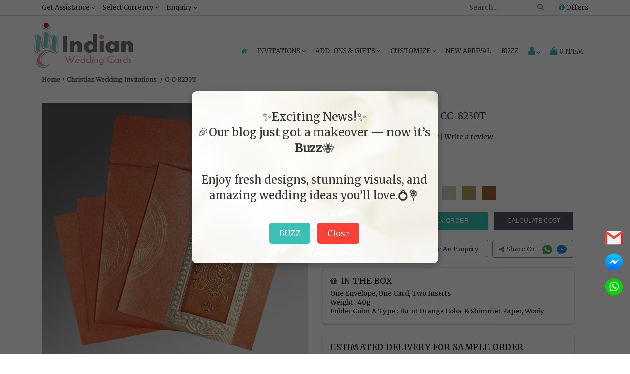

--- FILE ---
content_type: text/html; charset=UTF-8
request_url: https://www.indianweddingcards.com/card-detail/CC-8230T
body_size: 43948
content:
<!DOCTYPE html>
<html lang="en">
        <head> 
        <meta charset="utf-8"><meta name="viewport" content="width=device-width, initial-scale=1.0, user-scalable=0">
        <!-- Add ahrefs-site-verification Code --> 
        <!--<meta name="ahrefs-site-verification" content="4c71f24a684642266277aa9bd7f8c8d6f391f872b9016a2c553f9c6f7a56f550">-->
		<meta name="bvm-site-verification" content="4d6bf379bc1c91133108bf2e23208c20a3e7917b"/>
        <!--<script src="//rum-static.pingdom.net/pa-5dd227dd9623b00008000828.js" async></script>-->
        <meta name="robots" content="ALL">
                                            <title> WEDDING INVITATION : CC-8230T - IndianWeddingCards</title>
                <meta name="description" content="IndianWeddingCards offering you wedding invitation cards with full customize options. Order unique  WEDDING INVITATION : CC-8230T from our Christian Invitations collection."/>
                        <meta name="theme-color" content="#80cbc4">
            <meta name="keywords" content=""/>
            <!-- Facebook meta data -->
            <meta property="og:title" content=" WEDDING INVITATION : CC-8230T - IndianWeddingCards">
            <meta property="og:type" content="website">

            <meta property="og:image" content="text"/>
            <meta property="fb:app_id" content="2164350563885298" /> 
            <meta property="og:site_name" content="IndianWeddingCards">
            <meta property="og:description" content="IndianWeddingCards offering you wedding invitation cards with full customize options. Order unique  WEDDING INVITATION : CC-8230T from our Christian Invitations collection.">
            <meta property="og:url" content="https://www.indianweddingcards.com/card-detail/CC-8230T">

            <!-- Twitter Card data -->
            <meta name="twitter:card" content="summary_large_image">
            <meta name="twitter:site" content="@indianwedcards">
            <meta name="twitter:title" content=" WEDDING INVITATION : CC-8230T - IndianWeddingCards">
            <meta name="twitter:description" content="IndianWeddingCards offering you wedding invitation cards with full customize options. Order unique  WEDDING INVITATION : CC-8230T from our Christian Invitations collection.">
            <meta name="twitter:creator" content="@indianwedcards">
            <meta name="twitter:image:src" content="text">
            <!--- Changes for wrong canonical -->
            

        <link rel="canonical" href="https://www.indianweddingcards.com/card-detail/CC-8230T" />

        <link rel="shortcut icon" href="https://ik.imagekit.io/weddingcards/favicon_DLsUqMug_.ico" type="image/x-icon" />
        <link rel="apple-touch-icon" href="https://ik.imagekit.io/weddingcards/apple-touch-icon_nTQcKHlAoV.png" />
        <link rel="apple-touch-icon" sizes="57x57" href="https://ik.imagekit.io/weddingcards/apple-touch-icon-57x57_y2nxb2apUa.png" />
        <link rel="apple-touch-icon" sizes="72x72" href="https://ik.imagekit.io/weddingcards/apple-touch-icon-72x72_HMRimkJgS.png" />
        <link rel="apple-touch-icon" sizes="76x76" href="https://ik.imagekit.io/weddingcards/apple-touch-icon-76x76_fFutpEtjx.png" />
        <link rel="apple-touch-icon" sizes="114x114" href="https://ik.imagekit.io/weddingcards/apple-touch-icon-114x114_b65iZaIk8n.png" />
        <link rel="apple-touch-icon" sizes="120x120" href="https://ik.imagekit.io/weddingcards/apple-touch-icon-120x120_5MyCuwXKVM.png" />
        <link rel="apple-touch-icon" sizes="144x144" href="https://ik.imagekit.io/weddingcards/apple-touch-icon-144x144_z7OdpYKfj.png" />
        <link rel="apple-touch-icon" sizes="152x152" href="https://ik.imagekit.io/weddingcards/apple-touch-icon-152x152_iyKQP-5vd.png" />
        <link rel="apple-touch-icon" sizes="180x180" href="https://ik.imagekit.io/weddingcards/apple-touch-icon-180x180_UDyC-lv8C.png" />
        
        
    <!--<link rel="preconnect" href="https://fonts.gstatic.com">-->
    <!--<link href="https://fonts.googleapis.com/css2?family=Rubik&display=swap" rel="stylesheet">-->
    <link href="https://fonts.googleapis.com/css2?family=Pacifico&display=swap" rel="stylesheet">
    <link href="https://fonts.googleapis.com/css2?family=Merriweather&family=Montserrat&display=swap" rel="stylesheet">

    <link href="https://www.indianweddingcards.com/assets/css/indianweddingcards_style.css?v=0.1" rel="stylesheet" type="text/css" media="screen"/>
    <link href="https://www.indianweddingcards.com/assets/css/responsive.css" rel="stylesheet" type="text/css" media="screen"/>
    <link href="https://cdnjs.cloudflare.com/ajax/libs/Swiper/4.3.5/css/swiper.min.css" rel="stylesheet" type="text/css" media="screen" />
    <link rel="stylesheet" href="https://cdnjs.cloudflare.com/ajax/libs/font-awesome/4.7.0/css/font-awesome.min.css">
        
            <script type="application/ld+json">
            {
            "@context": "https://schema.org",
            "@type": "Organization",
            "url": "https://www.indianweddingcards.com",
            "logo": "https://www.indianweddingcards.com/assets//images/site-logo.png",                               
            "contactPoint": {
            "@type": "ContactPoint",
            "telephone": [ "+1 (551) 276-6015" ],
            "contactType": "customer service",
            "availableLanguage": [ "English", "Hindi" ],
            "areaServed": ["US" , "GB" , "CA" , "BR" , "AU" , "IN" , "SA" ]

            },
            "address": {
            "@type": "PostalAddress",
            "addressLocality": "Iselin, New Jersey",
            "addressRegion": "USA",
            "postalCode": "08830",
            "streetAddress": "825, US-1 Suite #5"
            },
            "founders": [
            {
            "@type": "Person",
            "name": "Saurabh Agarwal"
            }
            ],  
            "description": "Customer Service",
            "name": "IndianWeddingCards",
            "telephone": "+1-900-109-7113",
            "email": "sales@indianweddingcards.com",
            "sameAs" : ["https://www.facebook.com/Indianweddingcardsglobal",
            "https://twitter.com/indianwedcards",
            "https://plus.google.com/+IndianWeddingCardsPage",
            "https://www.pinterest.com/IndianWedCards/",
            "https://www.instagram.com/indian.wedding.cards/",
            "https://www.youtube.com/user/indianweddingcards11"
            ],
            "potentialAction": {
            "@type": "SearchAction",
            "target": "https://www.indianweddingcards.com/search?q={search_term_string}",
            "query-input": "required name=search_term_string"
            }
            }
        </script>

    	
        
<style>
    /*heder css**/
.mar_SSI{
      text-align:center;font-weight:700;font-size:15px;margin-bottom:5px;
  }
  .NISSS {
    all: unset;
    color: #b3b328 !important;
}

  #SSIS_fggfdh{
      color:#10ada0 !important;
      text-transform:uppercase;
  }
  #SSIS_fggfdhh{
      color:#10ada0 !important;
  }
  #fafa{
      margin-bottom: 0 !important;font-size: 12px !important;
  }
  .PDC{
      display:none !important;
  }
  
  .scrollToTop-button {
      display:none;
  }
  
  .gtm{
      display:none;
      visibility:hidden
  }

  body {
    font-family: 'Merriweather', serif !important;
  }
 h1, h2, h3, h4, h5, h6 {
      font-family: 'Merriweather', serif !important;
      font-weight:500 !important;
    }

 a.halloween[name="combo"] {
    color: white !important;
    text-decoration: none !important;
    font-size: 17px;
    }
    
    /* Remove underline on hover and for visited links */
    a.halloween[name="combo"]:hover {
    text-decoration: none !important;
    }
    
    a.halloween[name="combo"]:visited {
    text-decoration: none !important;
    }
 .offer-strip {
    padding-bottom: 0;
    /*background: #ddd5e861;*/
    background: rgb(233 103 0) !important;
    margin-bottom: -2px;
    }
 .h5_strip{
        /*margin-bottom:17px !important;*/
        color:white !important;
        font-size:20px;
    }
 .text-effect {
    color: #0c3c59;
    font-size: 17px;
    letter-spacing: 0px;
    text-align: center;
    text-transform: capitalize;
    font-weight: 600;
    margin-top:-10px;
    }
 #h1_design{
        font-size: 26px;margin: 0
    }
    
    #offer-popup{
        display:none; position: fixed; top: 0; left: 0; width: 100%; height: 100%; background-color: rgba(0, 0, 0, 0.7); z-index: 9999; text-align: center;
    }
    #popup-content{
        position: relative; top: 20%; background: #fff; padding: 40px; width: 500px; max-width: 90%; margin: 0 auto; border-radius: 10px; box-shadow: 0 0 15px rgba(0, 0, 0, 0.2);
    }
    #closePopup{
        margin-top: 20px; padding: 10px 20px; font-size: 16px; border: none; border-radius: 5px; background-color: #007bff; color: white; cursor: pointer;
    }
    .cw{
        margin-bottom: 20px
    }
    .action_btn, .action_btn a{
        font-size:12px !important;
    }
    .list-unstyled1{
        margin-top:15px !important;
    }
    .modal-body{
        height:210px
    }
    
     #custom_new_cards {
      color:#747474 !important;
      cursor:pointer !important;
  }
  .tac{
      text-align:center;
  }
.c1 {
    margin-bottom: 5px;
}

.modal-footer {
    text-align: center
}
.bulk_image{
float: right;
}
.model_sample{
background:white;
}
.strip{text-align: center;padding: 8px 0px;border-top: 1px solid #ddd;border-bottom: 1px solid #ddd;text-transform: uppercase;letter-spacing: 1.5px;color: #000;z-index: 1050;background-color: #fff;width: 100%;font-size: 14px;font-family: Montserrat;display: none;position: fixed;top: 0px;left: 0;}

.fc{
	float: left;margin-right: 7px;font-size: 20px;color: black;
}

 .col-half-offset{margin-left: 0%;width: 20%;}
.box > .icon { text-align: center; position: relative; }
.box > .icon > .image { position: relative; z-index: 2; margin: auto; width: 60px; height: 60px; border: 8px solid white; line-height:45px; border-radius: 50%; background: #9E5D6B; vertical-align: middle; }
.box > .icon:hover > .image { background: #333; }
.box > .icon > .image > i { font-size: 20px !important; color: #fff !important; }
.box > .icon:hover > .image > i { color: white !important; }
.box > .icon > .info { margin-top: -24px; background: rgba(0, 0, 0, 0.04); border: 1px solid #e0e0e0; padding: 15px 0 10px 0; height:400px}
.box > .icon:hover > .info { background: rgba(0, 0, 0, 0.04); border-color: #e0e0e0; }
.box > .icon > .info > h3.title {font-size: 14px; color: #222; font-weight: 600; }
.box > .icon > .info > p { font-size: 13px; color: #666; line-height: 1.5em; margin: 20px;}
.box > .icon:hover > .info > h3.title, .box > .icon:hover > .info > p, .box > .icon:hover > .info > .more > a { color: #222; }
.box > .icon > .info > .more a { font-size: 12px; color: #222; line-height: 12px; text-transform: uppercase; text-decoration: none; }
.box > .icon:hover > .info > .more > a { color: #fff; padding: 6px 8px; background-color: #9E5D6B; }
.order_process{margin-top: 25px;}
.info { border-radius: 10px;box-shadow: 4px 4px 12px -4px rgba(0,0,0,0.75);}
.box .space { height: 30px; }
.fa.fa-gift.ordr_ico {font-size: 60px;}
.fa.fa-thumbs-o-up.one::before {content: "1";}
.fa.fa-thumbs-o-up.two::before {content: "2";}
.fa.fa-thumbs-o-up.three::before {content: "3";}
.fa.fa-thumbs-o-up.four::before {content: "4";}
.fa.fa-thumbs-o-up.five::before {content: "5";}
.how_order {margin: 25px 0;}
.ordr_ico {font-size: 50px;}

.Get-Assistance {
     width: 236px !important;
  }
  
  /*Home**/
        .home_banner{
         max-width: 100%; 
         height: auto;
         margin-bottom: 15px !important;
        }

        .customtopUSPS{
            text-align: center;background:#f68b98 !important;position: absolute;width: 100%;color: #ffffff;margin-top: -35px;padding: 5px;font-weight: 800;
        }
        #bwep{
            text-align: right;
    line-height: 40px;
    font-weight: 500;
    font-size: 32px;
    font-family: 'Pacifico', cursive;
    color: #3f4634;
        }
        .otb{
            margin-top: 0;
    line-height: 38px;
    font-weight: 500;
    font-size: 32px;
    font-family: 'Pacifico', cursive;
    color: #3f4634;
        }
        #addon{
             text-align: center;
    font-size: 20px;
    margin-bottom: 5px;
    color: #461c15;
    text-transform: uppercase;
    margin-top: 15px;
        }
        
        .custom_iwc_1,.custom_description,.with-line,.custom_wedding_listing{
            display:none !important;
        }
     
     /*printing services**/
     
        .psj{
        width: 100%;margin-bottom: 10px;
    }
    
    /*privacy policy**/
    .pK{
        font-size: 14px;
    }
    
   /*tag**/
.fa-shopping-cart:before{color:#fff;-webkit-text-stroke:1px #000}.chk:before{color:#000;-webkit-text-stroke:0 #000}@media (max-width:640px){.share{bottom:40px}}
.card_flipeffect{-webkit-transition:-webkit-transform 1s;-moz-transition:-moz-transform 1s;-o-transition:-o-transform 1s;transition:transform 1s;-webkit-transform-style:preserve-3d;-moz-transform-style:preserve-3d;-o-transform-style:preserve-3d;transform-style:preserve-3d;-webkit-transform-origin:50% 50%}.card_flipeffect div{-webkit-backface-visibility:hidden;-moz-backface-visibility:hidden;-o-backface-visibility:hidden;backface-visibility:hidden;width:100%}.card_flipeffect .back,.card_flipeffect .front{position:relative;padding:5px}.card_flipeffect .input_group_wrapper input,.card_flipeffect .input_group_wrapper select,.card_flipeffect .input_group_wrapper textarea{height:43px}.product_block{position:relative}.card_flipeffect .back{-webkit-transform:rotateY(180deg);-moz-transform:rotateY(180deg);-o-transform:rotateY(180deg);transform:rotateY(180deg);background:#fff}.card_flipeffect.flipped{-webkit-transform:rotateY(180deg);-moz-transform:rotateY(180deg);-o-transform:rotateY(180deg);transform:rotateY(180deg)}.fliplinks .btn-submit{background:#163644;border-radius:3px;width:30%;letter-spacing:.5px;color:#fff;display:inline-block;height:25px;text-transform:uppercase;padding:0;text-align:center;border:none;font-size:13px}.card_flipeffect #captcha{margin-bottom:13px}.back{display:none;}.card_flipeffect{min-height:384px}

/*shipping address**/
@media screen and (max-width:479px)
	{
		.cart_texxt
		{
			line-height: 20px !important;
			margin-top: 0px !important
		}
	}
		.list-group-item.cart-title {background: #d3d3d354;}
        .my-card {background: #FFF;box-shadow: 0 1px 3px rgba(0,0,0,.3);margin-bottom: 30px;height: 280px;overflow-y: scroll;}
        .list-group-item {border-radius: 0px !important;}
        /*.cart_texxt { margin-top: 20px;line-height: 3px;}*/
        .secure_text {padding: 5px;}
        .bbc{
            border: 1px solid lightgray;box-shadow: 2px 0px aliceblue rgba(146, 153, 183, 0.44);}
            .payment_btn a{
                float: right;width: 100%;background: #3ac0b4 !important;border-color: #3ac0b4 !important; margin-bottom: 15px;
            }
            #pws{
                float: right;color: #8d344d;
            }
            
    /*refer and earn**/
     .offerslide-banner{
        margin-top:15px;
    }
    textarea{
        height: 108px;
    }
    #spnmsc{
        cursor:pointer;
    }
    
    /*die caste symbol**/
    .popup-container {
        position: fixed;
        top: 0;
        left: 0;
        width: 100%;
        height: 100%;
        background: rgba(0, 0, 0, 0.6);
        backdrop-filter: blur(8px);
        display: flex;
        justify-content: center;
        align-items: center;
        z-index: 1000;
    }

    /* Popup box */
    .popup-content {
        background: #fff;
        padding: 47px;
        border-radius: 10px;
        box-shadow: 0 4px 10px rgba(0, 0, 0, 0.3);
        text-align: center;
        width: 600px;
        max-width: 90%;
    }

    /* Form elements */
    .popup-content label {
        display: block;
        margin-bottom: 10px;
        font-size: 16px;
        color: #333;
    }

    .popup-content input[type="email"] {
        width: 100%;
        padding: 8px;
        margin-bottom: 15px;
        border: 1px solid #ccc;
        border-radius: 5px;
    }

    .popup-content button {
        background-color: #bfbfbf;
        color: white;
        padding: 10px 20px;
        border: none;
        border-radius: 5px;
        cursor: pointer;
    }

    .popup-content button:hover {
        background-color: #0056b3;
    }

    /* Hide the popup by default */
    .popup-container.hidden {
        display: none;
    }
    .abc{
        display: flex; align-items: center; gap: 10px;
    }
    .xyz{
        align-self: center;margin-top: -15px;
    }
    .tc{
        display: flex; align-items: center; justify-content: center; gap: 10px;
    }
    .tc input{
        margin-top: -12px;
    }
    .dcw{
      height:75px;
    }
    
    /*offers**/
    #offer1,#sample_offer {
        width:100%;
    }
    
    /*contact us**/
    .custom_wedding_22 iframe{
   border: 1px solid #ddd; width: 100%;
  }
  .pp{
      font-size: 12px; clear: both;text-transform: uppercase;
  }
  .mail_2{
     color:#337ab7 !important;
  }
  
  /*card details**/
  .loading {background: transparent url('https://www.indianweddingcards.com/assets/images/detail_loading.gif') center center;}.fa-shopping-cart:before{color: #fff;-webkit-text-stroke: 1px #000000;}.chk:before{color: black;-webkit-text-stroke: 0px #000000;}.card_flipeffect {-webkit-transition: -webkit-transform 1s;-moz-transition: -moz-transform 1s;-o-transition: -o-transform 1s;transition: transform 1s;-webkit-transform-style: preserve-3d;-moz-transform-style: preserve-3d;-o-transform-style: preserve-3d;transform-style: preserve-3d;-webkit-transform-origin: 50% 50%;}.card_flipeffect div {-webkit-backface-visibility: hidden;-moz-backface-visibility: hidden;-o-backface-visibility: hidden;backface-visibility: hidden;width: 100%;}.card_flipeffect .back, .card_flipeffect .front{position: relative;padding:5px;}.card_flipeffect .input_group_wrapper input, .card_flipeffect .input_group_wrapper textarea, .card_flipeffect.input_group_wrapper select{height: 43px;}.product_block {position: relative;}.card_flipeffect .back {-webkit-transform: rotateY( 180deg );-moz-transform: rotateY( 180deg );-o-transform: rotateY( 180deg );transform: rotateY( 180deg );background: #fff;}.card_flipeffect.flipped {-webkit-transform: rotateY( 180deg );-moz-transform: rotateY( 180deg );-o-transform: rotateY( 180deg );transform: rotateY( 180deg );}.fliplinks .btn-submit {background: #163644;border-radius: 3px;width: 30%;letter-spacing: .5px;color: #fff;text-transform: uppercase;display: inline-block;height: 27px;text-transform: uppercase;padding: 0px 0;text-align: center;border: none;font-size:13px;}.card_flipeffect #captcha{margin-bottom: 13px;}.back{display: none;}.card_flipeffect{min-height: 384px;}.special{margin-bottom: 10px;}.special-cards{color: #8d344c;font-size: 15px;}.custom_wedding_19 .single-product-item-3 .addtocart span {padding: 0 8px; }.custom_wedding_19 .single-product-item-3 .addtocart span.chk {padding: 0px 0px;font-size: 12px;}.yousearch_for {margin-bottom: 20px;}
  .calculate_cost{
      letter-spacing: 0 !important;
  }
  .model_add_to_cart{
      background:white;
  }
  
  /*cart**/
  .item-item {box-shadow: 0 .5px 2.5px 2px rgba(221, 222, 227, 0.52) !important;}.payment_btn a {     background: #3ac0b4 !important;border-color: #3ac0b4;}
/* Add this to your CSS file */
.swal-btn {
    padding: 5px 20px; /* Adjust button padding to increase size */
    font-size: 20px; /* Adjust font size of the button text */
}
.swal2-popup {
    width: 300px; /* Adjust the width of the modal as needed */
    height: 300px; /* Set the height to match the width for a square shape */
    padding: 1.5rem; /* Adjust the padding for a square shape */
}


div:where(.swal2-container) button:where(.swal2-styled).swal2-confirm{
    font-size: 2em !important;
}
.orderno{
    text-transform: uppercase;font-size: 22px;font-weight: 600;
}

.posstick{
    float:right;
}
.label2 label {font-weight: 400 !important;text-decoration: underline !important;text-transform: uppercase !important;}
#show{
    text-transform:uppercase;
}
.price_detail{
    box-shadow: 0 2.5px 1.5px 1px rgba(221, 222, 227, 0.52) !important;margin-bottom: 14px;
}
.upload_order_content table{margin: 0px 0;}

.payment_btn1 a {
background: #fbfbfb66 !important;
border: 1px solid black;
    
}
.assure{
        margin-top: 17px;
    box-shadow: 0 .5px 2.5px 2px rgba(221, 222, 227, 0.9) !important;
    margin-bottom: 10px;
    padding: 8px !important;
    font-size: 12.5px;
    border: 1px solid #d5d5d5;
    line-height: 22px;
}

/*card not found**/
    .error-page p.error-text {
        font-size: 23px;
        text-align: center;
        margin-bottom: 26px;
        margin-top: 25px;
    }
    .rel_Price {
        font-size:18px;
        text-align:center;
        color:#2c2c2c;
        margin-top: 15px;
        margin-bottom:10px;
    }
    .rel-proimg {
        border:1px solid #dcdcdc;

    }
    .rel-proimg img {
        width:100%;
    }
    .view-details {
        text-align:center;
        margin-top:5px;
        margin-bottom:25px;
    }
    .view-details a {
        color: #fff;
        text-decoration: none;
        background: #141414;
        padding: 4px 11px;
        letter-spacing: 0.5px;
    }
    .more-designs {
        text-align:center;
        margin:15px 0px 30px;
    }
    .more-designs a {
        background:#141414; 
        color:#fff;
        text-decoration:none;
        text-transform:uppercase;
        font-size:17px;
        padding:5px 15px;
    }
    
    /*wedding invitation suite**/
    .chat-button-sRtC:focus:not(:focus-visible) {outline: 0;}.chat-button-sRtC:focus-visible { outline: auto; }
    .c1 {
            margin-bottom: 5px;
        }
        
        .modal-footer {
            text-align: center
        }
        
        .value-change {
            text-align: right;
        }
        #fs{
            font-weight: 100 !important;
        }
    
    /*category**/
    .product_img_cat img {
        height: 100%;
        width: 100%;
    }
    .fa-shopping-cart:before {
        color: #fff;
        -webkit-text-stroke: 1px #000
    }
    .chk:before {
        color: #000;
        -webkit-text-stroke: 0 #000
    }

    @media (max-width:640px) {
        .share {
            bottom: 40px
        }
    }
    @media (max-width:980px) {
        
        .share {
            bottom: 85px !important;
        }
    }

    .card_flipeffect {
        -webkit-transition: -webkit-transform 1s;
        -moz-transition: -moz-transform 1s;
        -o-transition: -o-transform 1s;
        transition: transform 1s;
        -webkit-transform-style: preserve-3d;
        -moz-transform-style: preserve-3d;
        -o-transform-style: preserve-3d;
        transform-style: preserve-3d;
        -webkit-transform-origin: 50% 50%
    }
    .card_flipeffect div {
        -webkit-backface-visibility: hidden;
        -moz-backface-visibility: hidden;
        -o-backface-visibility: hidden;
        backface-visibility: hidden;
        width: 100%
    }
    .card_flipeffect .back, .card_flipeffect .front {
        position: relative;
        padding: 5px
    }
    .card_flipeffect .input_group_wrapper input, .card_flipeffect .input_group_wrapper select, .card_flipeffect .input_group_wrapper textarea {
        height: 43px
    }
    .product_block {
        position: relative
    }
    .card_flipeffect .back {
        -webkit-transform: rotateY(180deg);
        -moz-transform: rotateY(180deg);
        -o-transform: rotateY(180deg);
        transform: rotateY(180deg);
        background: #fff
    }
    .card_flipeffect.flipped {
        -webkit-transform: rotateY(180deg);
        -moz-transform: rotateY(180deg);
        -o-transform: rotateY(180deg);
        transform: rotateY(180deg)
    }
    .fliplinks .btn-submit {
        background: #163644;
        border-radius: 3px;
        width: 30%;
        letter-spacing: .5px;
        color: #fff;
        display: inline-block;
        height: 25px;
        text-transform: uppercase;
        padding: 0;
        text-align: center;
        border: none;
        font-size: 13px
    }
    .card_flipeffect #captcha {
        margin-bottom: 13px
    }
    .back {
        display: none;
    }
    .card_flipeffect {
        min-height: 384px
    }

    @media (max-width:640px) {
        .copyright {
            margin: 0;
            padding-bottom: 30px;
        }
    }
    .custom_wedding_33 #accordion .filter_block ul li a.active {
        color: #01859f;
        font-weight: 600;
        text-shadow: 2px 2px #f3f3f3;
    }
.feature_cards{
    width: 55%;float: right;font-size: 19px;letter-spacing: .5px;line-height: 37px;font-weight: bold;text-transform: uppercase;
}

/*.custom_wedding_19 .single-product-item-3 .addtocart{*/
/*    width: 75% !important;*/
/*}*/

/*Addon**/
/*its css shifted to addon view*/

/*calculate cost**/
.irtotal{
        background: rgb(239 239 239);
    }
    .bg{
        background: #f5f2f0;
    }
    .BGC{
        background: #ebe8e8;color: black;
    }
    .table-bordered{
        border-collapse: collapse;
    }
    .discounttotalr{
        background: #faebd7;
    }
    .finalgrandtotal{
        background: white;color: black;
    }
    .FS{
	font-size:18px;
}
.t659445t{
	font-size:23px;
}

.delete-row{
	background: #9ab4b9;color: #ffffff;border-radius: 7px;
}

.add-row{
	background: #a5a2a3;color: white;border-radius: 7px;
}
#txtBox{
	display:none ; margin-top:5;margin-left:34px;
}
.sub-row{
	background: #a5a2a3;color: white;border-radius: 7px;
}
.delete-row_less{
	background: #9ab4b9;color: #ffffff;border-radius: 7px;
}
.redc{
	color: red;
}

/*bulk order**/
body { font-size: 14px !important;}
            .input-group-text { font-size: 14px !important; }
            .card_t {text-align: center;background: none;box-shadow: 0 3px 2px 0 #e0e0e0f2; margin-top: 14px;margin-bottom: 14px;}
            .bulk_bottomhead.card_head {text-align: center; font-weight: 600;}

/*faq*/
.tal{
        text-align: left !important;
}
</style>

<!-- Google tag (gtag.js) -->
<script async src="https://www.googletagmanager.com/gtag/js?id=G-PWY1GJJE8H"></script>
<script>
  window.dataLayer = window.dataLayer || [];
  function gtag(){dataLayer.push(arguments);}
  gtag('js', new Date());
  gtag('config', 'G-PWY1GJJE8H');
</script>

</head> 

<body>
        <noscript>
        <img src="https://www.facebook.com/tr?id=2257480201136298&ev=PageView&noscript=1" alt="Facebook Image"/>
        </noscript>
    
    <!-- <header class=""> -->
    <header>
        <div class="top_strip hidden-xs hidden-sm">
            <div class="container">
                <div class="col-md-6 col-lg-6 col-xs-12 col-sm-12 drop_down_nav custom_desktop_menu">
                    <ul>
                        <li>
                            <a href="javascript:void(0);" class="custom_header_nav">Get Assistance <i class="fa fa-angle-down" aria-hidden="true"></i></a>
                            <ul class="Get-Assistance"> 
                                <li><a href="/cdn-cgi/l/email-protection#641705080117240d0a000d050a130100000d0a0307051600174a070b09"><i class="fa fa-envelope" aria-hidden="true"></i> <span class="__cf_email__" data-cfemail="6310020f0610230a0d070a020d140607070a0d0400021107104d000c0e">[email&#160;protected]</span></a></li>
                                <li><a href="tel:+91-982-912-7575"><i class="fa fa-phone"></i> +91-982-912-7575 (Worldwide)</a></li>
                                

                            </ul>    </li><li><a href="javascript:void(0);" class="custom_header_nav">Select Currency <i class="fa fa-angle-down" aria-hidden="true"></i></a><ul><li><a class="change_currency" data-id="" href="javascript:void(0);">Select Currency</a></li><li><a class="change_currency" data-id="2" href="javascript:void(0);">AUD Australia Dollars</a></li><li><a class="change_currency" data-id="3" href="javascript:void(0);">CAD Canada Dollars</a></li><li><a class="change_currency" data-id="7" href="javascript:void(0);">EUR Euro</a></li><li><a class="change_currency" data-id="8" href="javascript:void(0);">GBP UK Pounds</a></li><li><a class="change_currency" data-id="11" href="javascript:void(0);">INR India Rupees</a></li><li><a class="change_currency" data-id="22" href="javascript:void(0);">ZAR South Africa Rand</a></li><li><a class="change_currency" data-id="23" href="javascript:void(0);">AED UAE Dirhams</a></li></ul></li><li><a href="javascript:void(0);" class="custom_header_nav">Enquiry <i class="fa fa-angle-down" aria-hidden="true"></i></a><ul class="Get-Assistance custom_iwc_support"><li><a href="https://www.indianweddingcards.com/contact-us"><i class="fa fa-phone"></i> Contact Us</a></li></ul> </div><div class="col-md-6 col-lg-6 col-xs-12 col-sm-12 cust_support drop_down_nav"><ul><li class="rightmenu">
                    <!-- <script async src="https://cse.google.com/cse.js?cx=003595440262176970742:kt6ybmjb7zi"></script>
                    <div class="gcse-search"></div> -->


                            <form class="topmenusearch">
                                <input type="hidden" name="ci_csrf_token" value="">
                                <input placeholder="Search..." id="search_for" maxlength="25" value=""><button class="btnstyle" id="goBtn" name="searchicon12" title="searchicon12"><i class="searchicon fa fa-search" aria-hidden="true"></i></button></form></li><li><a href="https://www.indianweddingcards.com/offers"><i class="fa fa-gift"></i> Offers</a></ul></div></div></div><div class="clearfix"></div>
        <div class="container meg_menu" id="myNav">
            <div class="wsmenucontainer clearfix"><div class="overlapblackbg"></div><div class="wsmobileheader clearfix">    <a id="" class="animated-arrow backbtn"> <i class="fa fa-arrow-left"></i> </a> <div class="smallogo" > <a  href="https://www.indianweddingcards.com/"> <img src="https://ik.imagekit.io/weddingcards/mobile-logo_gsUv5gU-k.jpg"  alt="IndianWeddingCards" /> </a> </div><div class="callusicon">
                        <div class="drop_down_nav mobile_dropdown">
                            <ul>
                                <li>
                                    <a href="javascript:void(0);" aria-label="Select Currency">
                                        <i class="fa fa-dollar"></i>
                                    </a>
                                    <ul class="currency-list">
                                        <li>
                                            <a class="change_currency" data-id="" href="javascript:void(0);" >Select Currency</a></li>
                                                                                    <li>
                                                <a class="change_currency" data-id="2"  href="javascript:void(0);">AUD Australia Dollars</a>
                                            </li>
                                                                                    <li>
                                                <a class="change_currency" data-id="3"  href="javascript:void(0);">CAD Canada Dollars</a>
                                            </li>
                                                                                    <li>
                                                <a class="change_currency" data-id="7"  href="javascript:void(0);">EUR Euro</a>
                                            </li>
                                                                                    <li>
                                                <a class="change_currency" data-id="8"  href="javascript:void(0);">GBP UK Pounds</a>
                                            </li>
                                                                                    <li>
                                                <a class="change_currency" data-id="11"  href="javascript:void(0);">INR India Rupees</a>
                                            </li>
                                                                                    <li>
                                                <a class="change_currency" data-id="22"  href="javascript:void(0);">ZAR South Africa Rand</a>
                                            </li>
                                                                                    <li>
                                                <a class="change_currency" data-id="23"  href="javascript:void(0);">AED UAE Dirhams</a>
                                            </li>
                                                                            </ul>
                                </li>
                            </ul>
                        </div>

                        <a href="https://www.indianweddingcards.com/cart" title="Shopping Cart"><i class="fa fa-shopping-bag"></i><span class="mobile_icon">0</span></a>

                        <a href="https://www.indianweddingcards.com/login" name="kk" aria-label="Login" title="My Account"><i class="fa fa-user"></i></a>

                        <a href="#toggle-search" aria-label="Search"><i class="fa fa-search" aria-hidden="true"></i></a><div class="clearfix"></div><form class="topmenusearch_mobile topmenusearch"><input type="hidden" name="ci_csrf_token" value=""><input placeholder="Search..." id="search_for_mobile" maxlength="25" value=""><button class="btnstyle" id="goBtn_mobile" name="searchicon"><i class="searchicon fa fa-search" aria-hidden="true"></i></button></form></div> </div><div class="header"> <div class="wsmain row"><div><div class="smllogo"> <a href="https://www.indianweddingcards.com/" id="myLink"><img loading="lazy" src="https://ik.imagekit.io/weddingcards/main-logo_PpeG7UG4z.png" alt="IndianWeddingCards logo" id="main_logo"></a> </div></div><div>
                                
                            <nav class="wsmenu clearfix">
                                <ul class="mobile-sub wsmenu-list"><li><a href="https://www.indianweddingcards.com/" name="home_page" id="homepage1"><i class="fa fa-home" title="Home"></i><span class="mobiletext">Home</span></a></li><li><a href="javascript:void(0);">Invitations <i class="fa fa-angle-down desk_down"></i></a>


                                    <div class="megamenu clearfix">
                                        <div class="col-md-12 wedding-suite-menu hidden-sm hidden-xs mar_SSI">
                                            <marquee direction="right" scrollamount="4" onmouseover="this.stop();" onmouseout="this.start();">
                                                <a href="https://www.indianweddingcards.com/Single-Sheet-Invites" class="NISSS">Newly Introduced -Single Sheet Invites</a>
                                                </marquee>
                                        </div>
                                        <div class="cat_div col-md-3 col-lg-3 col-xs-12">
                                        <ul class="col-lg-12 col-md-12 col-xs-12 link-list">
                                            <li class="title">Wedding Invitations</li>
                                            <li><a href="https://www.indianweddingcards.com/Single-Sheet-Invites"><b id="SSIS_fggfdh">Single Sheet Invitations</b></a></li>
                                            <li><a href="https://www.indianweddingcards.com/all-wedding-invitations">All Wedding Invitations</a></li>
                                            <li><a href="https://www.indianweddingcards.com/indian-wedding-invitations">Indian Wedding Cards</a></li>
                                            <li><a href="https://www.indianweddingcards.com/hindu-wedding-cards">Hindu Wedding Cards</a></li>
                                            <li><a href="https://www.indianweddingcards.com/cheap-wedding-invites-online">Wedding Invitations Under $1</a></li>
                                            <li><a href="https://www.indianweddingcards.com/designer-wedding-invitations">Designer Wedding Invitations</a></li>
                                            <li><a href="https://www.indianweddingcards.com/scroll-invitations">Scroll Wedding Cards</a></li>
                                            <li><a href="https://www.indianweddingcards.com/muslim-wedding-invitations">Muslim Wedding Cards</a></li>
                                            <li><a href="https://www.indianweddingcards.com/elegant-wedding-invitations">Elegant Invitations</a></li>
                                        </ul>
                                        </div>



                                        <div class="cat_div col-md-5 col-lg-5 col-xs-12">
                                            <ul class="col-lg-6 col-md-6 col-xs-12 link-list">
                                                <li class="title">Shop By Type</li>
                                                <li><a href="https://www.indianweddingcards.com/laser-cut-wedding-invitations">Laser Cut Invitations</a></li>
                                                <li><a href="https://www.indianweddingcards.com/foil-stamped-wedding-invitations">Foil Stamped Invitations</a></li>
                                                <li><a href="https://www.indianweddingcards.com/elegant-embossed-wedding-invitations">Embossed Invitations</a></li>
                                                <li><a href="https://www.indianweddingcards.com/glitter-shine-wedding-invitations">Glitter Invitations</a></li>
                                                <li><a href="https://www.indianweddingcards.com/screen-printed-wedding-invitations">Screen Printed Invitations</a></li>

                                                <li class="title" id="custom_new_cards">Wedding Invitation Suites</li>
                                                <li><a href="https://www.indianweddingcards.com/wedding-invitation-suites">Wedding Invitation Suites</a></li>
                                            </ul>

                                            <ul class="col-lg-6 col-md-6 col-xs-12 link-list">
                                                <li class="title">Shop By Theme</li>
                                                <li><a href="https://www.indianweddingcards.com/floral-wedding-invitations">Floral Invitations</a></li>
                                                <!--<li><a href="https://www.indianweddingcards.com/box-wedding-invitations">Box Invitations</a></li>-->
                                                <!--<li><a href="https://www.indianweddingcards.com/damask-pattern-wedding-invitations">Damask Invitations</a></li>-->
                                                <li><a href="https://www.indianweddingcards.com/peacock-wedding-invitations">Peacock Invitations</a></li>
                                                <!--<li><a href="https://www.indianweddingcards.com/paisley-pattern-wedding-invitations">Paisley Invitations</a></li>-->
                                                <li><a href="https://www.indianweddingcards.com/modern-wedding-invitations">Modern Wedding Invitation</a></li>

                                                <li class="title" id="custom_new_cards" onclick="window.location = 'https://www.indianweddingcards.com/announcement'">Announcement Cards</li>
                                                <li><a href="https://www.indianweddingcards.com/holiday-cards"><span id="SSIS_fggfdhh">Holiday Invitation Cards</span></a></li>
                                                <li><a href="https://www.indianweddingcards.com/party-invitations"><span id="SSIS_fggfdhh">Party / Occasion Invitations</span></a></li>
                                                <li><a href="https://www.indianweddingcards.com/wedding-stationery"><span id="SSIS_fggfdhh">Wedding Invitation Stationery</span></a></li>
                                                
                                                
                                                
                                            </ul>

                                            <div class="clearfix"></div>
                                                    <!-- <a href="https://www.indianweddingcards.com/cheap-wedding-invites-online"> 
                                                            <div class="wed_invite_store col-lg-12 col-md-12 col-xs-12 hidden-xs hidden-sm">Wedding Invitation Under $1</div>
                                                    </a>  -->
                                        </div>

                                        <div class="col-lg-4 col-md-4 col-xs-12 mega_img"> 
                                                                                        <ul class="col-lg-5 col-md-5 col-xs-12 link-list">
                                                <li class="title">Shop By Color</li>
                                                <li><a href="https://www.indianweddingcards.com/color/red-wedding-invitations">Red Cards</a></li>
                                                <li><a href="https://www.indianweddingcards.com/color/blue-wedding-invitations">Blue Cards</a></li>
                                                <li><a href="https://www.indianweddingcards.com/color/green-wedding-invitations">Green Cards</a></li>
                                                <li><a href="https://www.indianweddingcards.com/color/black-wedding-invitations">Black Cards</a></li>
                                                <li><a href="https://www.indianweddingcards.com/color/white-offwhite-wedding-invitations">White Cards</a></li>
                                                <li><a href="https://www.indianweddingcards.com/color/orange-wedding-invitations">Orange Cards</a></li>
                                                <li><a href="https://www.indianweddingcards.com/color/yellow-wedding-invitations">Yellow Cards</a></li>
                                                <li><a href="https://www.indianweddingcards.com/color/khaki-wedding-invitations">Khaki Cards</a></li>
                                                <li><a href="https://www.indianweddingcards.com/color/pink-wedding-invitations">Pink Cards</a></li>
                                            </ul>


                                            <ul class="col-lg-7 col-md-7 col-xs-12 link-list">
                                                <li class="title">Other Categories</li>

                                                <li><a href="https://www.indianweddingcards.com/best-selling-wedding-invitations"><span id="SSIS_fggfdhh">Best Selling Invitations</span></a></li>
                                                <li><a href="https://www.indianweddingcards.com/rustic-wedding-invitations">Rustic Wedding Invitations</a></li>
                                                <li><a href="https://www.indianweddingcards.com/gujarati-wedding-cards">Gujarati Wedding Cards</a></li>
                                                <li><a href="https://www.indianweddingcards.com/unique-designs-wedding-invitations">Unique Design Invitations</a></li>
                                                <li><a href="https://www.indianweddingcards.com/traditional-wedding-invitations">Traditional Invitations</a></li>
                                                <li><a href="https://www.indianweddingcards.com/south-indian-wedding-cards">South Indian Wedding Cards</a></li>
                                                <li><a href="https://www.indianweddingcards.com/sikh-wedding-invitations">Sikh Wedding Cards</a></li>
                                                <li><a href="https://www.indianweddingcards.com/christian-wedding-invitations">Christian Wedding Invitations</a></li>
                                                <li><a href="https://www.indianweddingcards.com/ganesha-theme-wedding-cards">Ganesha Theme Cards</a></li>
                                            </ul>
                                        </div>

                                    </div>
                                </li>  

                                <li><a href="javascript:void(0);">Add-Ons & Gifts <i class="fa fa-angle-down desk_down"></i></a><div class="megamenu clearfix"><ul class="col-lg-2 col-md-2 col-xs-12 link-list"> <li class="title">Add-On Cards</li>  <li><a href="https://www.indianweddingcards.com/thank-you-cards"> Thank You Cards</a></li>  <li><a href="https://www.indianweddingcards.com/save-the-date-cards"> Save The Date</a></li>  <li><a href="https://www.indianweddingcards.com/rsvp-cards"> RSVP Cards</a></li> </ul><ul class="col-lg-2 col-md-2 col-xs-12 link-list">  <li class="title">Reception Essentials</li> <li><a href="https://www.indianweddingcards.com/place-cards"> Table Cards</a></li>  <li><a href="https://www.indianweddingcards.com/program-booklets"> Program Booklet</a></li>  <li><a href="https://www.indianweddingcards.com/menu-cards"> Menu Cards</a></li> </ul><ul class="col-lg-2 col-md-2 col-xs-12 link-list">  <li class="title">Wedding Favors</li> <li><a href="https://www.indianweddingcards.com/money-envelopes"> Money Envelopes</a></li>  <li><a href="https://www.indianweddingcards.com/carry-bags"> Carry Bags</a></li>  <li><a href="https://www.indianweddingcards.com/sweet-boxes"> Sweet Boxes</a></li>  </ul><a href="https://www.indianweddingcards.com/save-the-date-cards"><div class="col-md-6 col-lg-6 mega-imgmenu hidden-xs hidden-sm"> <div class="mega_img"> <img src="https://www.indianweddingcards.com/assets/homepage_images/save-the-date.webp" alt="Save The Date Cards - IndianWeddingCards"> </div><div class="mega_img_txt">Save the Dates </div><div class="cl"></div></div></a> </div></li><li><a href="javascript:void(0);">Customize <i class="fa fa-angle-down desk_down"></i></a><div class="megamenu halfdiv"><ul><li> <a href="https://www.indianweddingcards.com/wedding-wordings">Invitation Wordings </a> </li><li> <a href="https://www.indianweddingcards.com/wedding-fonts">Invitation Fonts </a> </li><li> <a href="https://www.indianweddingcards.com/wedding-symbols">Printable Symbols </a> </li><li><a href="https://www.indianweddingcards.com/die-caste-symbols">Die Casted Symbols</a></li><li><a href="https://www.indianweddingcards.com/guest-name-printing">Guest Name & Addressing </a></li></ul>
                                        <div class="cl"></div></div></li>
                                <li class="hidden-lg hidden-sm hidden-md PDC"> <a class="blink" href="https://www.indianweddingcards.com/about-us">About Us</a> </li>

                                <li> <a class="blink" href="https://www.indianweddingcards.com/new-arrival">New Arrival</a> </li>
                                <li> <a href="https://www.indianweddingcards.com/buzz/">Buzz</a> </li>

                                <li class="contactas_menu_iteam PDC"> <a href="https://www.indianweddingcards.com/offers">Offers</a> </li>
                                                                    <li class="contactas_menu_iteam PDC"> 	<a href="https://www.indianweddingcards.com/login">Login</a>  </li>
                                                                <li class="contactas_menu_iteam PDC"> <a href="https://www.indianweddingcards.com/contact-us">Contact Us</a> </li>



                                <li class="hidden-lg hidden-md hidden-sm"><a href="https://www.indianweddingcards.com/offers">Offers</a> </li>
                                <li class="hidden-lg hidden-md hidden-sm"><a href="https://www.indianweddingcards.com/login">Login</a> </li>                                 <li class="hidden-lg hidden-md hidden-sm"><a href="https://www.indianweddingcards.com/contact-us">Contact Us</a> </li>
                                <li class="my-account  hidden-xs hidden-sm"><a href="javascript:void(0);" name="k" id="k" title="My Account"> <i class="fa fa-user"></i> <i class="fa fa-angle-down"></i></a><div class="megamenu halfdiv login_detail">
                                        <ul>                                                <li><div class="login_logout">     <p><b>Your Account</b><br>Access account and orders</p><a href="https://www.indianweddingcards.com/login" aria-label="Login" >Login</a> <a href="https://www.indianweddingcards.com/register">Register</a> </div>  </li></ul><div class="cl"></div></div></li><li class="carticon hidden-xs hidden-sm"> <a href="https://www.indianweddingcards.com/cart" title="Shopping Cart"><i class="fa fa-shopping-bag"></i> <span class="desktop_icon"> 0 ITEM</span><span class="mobiletext">Shopping Cart</span></a> </li></ul></nav></div>    </div></div></div>
            
                    </div>
        <!--here commented 11112024-->
        <!--<div class="offer-strip text-center" >-->
        <!--   <div class="offer-text text-effect" >-->
        <!--      <h5 class="h5_strip"><a target="_blank" href="https://www.indianweddingcards.com/offers" name="combo" class="halloween"> <span> Spooky Deal | FLAT 35% OFF | USE CODE : </span> <b>SPOOKY35</b> </a>  </h5>-->
        <!--   </div>-->
        <!--</div>-->

        <!--End Offers Strip -->

        <!-- Start Corona Update Information -->
        <!-- <div class="offer-strip text-center">
            <abbr>Due to COVID-19, delivery time may be a bit longer than normal</abbr>
        </div> -->
        <!-- End Corona Update Information -->
    </header><div class="clearfix"></div><div class="inner_pages">
                        <!-- <div class="hidden-xs category-heading">
                    <div class="container">CC 8230T</div></div> -->
                        <div class="container">
                
                    <ul class="breadcrumbs-list pull-left col-lg-6 col-md-6 col-sm-6 col-xs-12">
                        <li class="breadcrumbs-item"><a class="breadcrumbs-crumb" href="https://www.indianweddingcards.com/"><strong>Home</strong></a></li> 
                         
                            <li class="breadcrumbs-item">
                                <a class="breadcrumbs-crumb" href="https://www.indianweddingcards.com/christian-wedding-invitations">
                                    <strong>
                                        Christian Wedding Invitations                                    </strong> 
                                </a>
                            </li> 
                         

                                                            <li class="breadcrumbs-item">
                                        <a class="breadcrumbs-crumb" href="javascript:void(0)"><strong>
                                            C-C-8230T</strong></a>
                                    </li>
                                </ul>
                                    </div>
                    
        <div class="clearfix"></div>
        <!--  -->
        
<div id="fb-root"></div>
<script data-cfasync="false" src="/cdn-cgi/scripts/5c5dd728/cloudflare-static/email-decode.min.js"></script><script async defer crossorigin="anonymous" src="https://connect.facebook.net/en_US/sdk.js#xfbml=1&version=v6.0&appId=189077528339633&autoLogAppEvents=1"></script>
<script>
  gtag('event', 'view_item',{
    "items": [{
      "id": "CC-8230T",
      "name": " WEDDING INVITATION : CC-8230T",
      "list_name": "Category Page",
      "brand": "IndianWeddingCards",
      "category": "Christian Invitations",
      "variant": "Orange",
      "list_position": 1,
      "quantity": 1,

      "price": '1.19'
    }]
  });
</script>
<script>window.fbAsyncInit = function(){FB.init({appId : '737136132989813', cookie : true, xfbml : true, version:'v2.8'});};
(function(d, s, id){var js, fjs = d.getElementsByTagName(s)[0]; if(d.getElementById(id)) return; js = d.createElement(s); js.id = id;js.src = "//connect.facebook.net/en_US/sdk.js"; fjs.parentNode.insertBefore(js, fjs);}(document, 'script', 'facebook-jssdk'));</script>
  <div class="product_detail">
    <div class="container">
      <div class="col-md-6 col-lg-6 col-sm-6 col-xs-12 img-product">
        <section id="lens">
          <div class="large-5 column">
            <div class="xzoom-container">
              <div class="xzoom_product loading">
                                  <img class="xzoom3"  src="https://indianweddingcards.s3.amazonaws.com/card-images/original/orange-shimmery-paisley-themed-foil-stamped-wedding-invitations-cc-8230t_0.jpg" xoriginal="https://indianweddingcards.s3.amazonaws.com/card-images/original/orange-shimmery-paisley-themed-foil-stamped-wedding-invitations-cc-8230t_0.jpg" alt=" WEDDING INVITATION : CC-8230T - IndianWeddingCards" title=" WEDDING INVITATION : CC-8230T - IndianWeddingCards"/>
                              </div>
              <div class="xzoom-thumbs hidden-xs">
                                    <a href="https://indianweddingcards.s3.amazonaws.com/card-images/original/orange-shimmery-paisley-themed-foil-stamped-wedding-invitations-cc-8230t_0.jpg" data-size="1024x1024">
                <img class="xzoom-gallery3 first_thumb " width="70" src="https://indianweddingcards.s3.amazonaws.com/card-images/thumb/orange-shimmery-paisley-themed-foil-stamped-wedding-invitations-cc-8230t_0.jpg" xpreview="https://indianweddingcards.s3.amazonaws.com/card-images/original/orange-shimmery-paisley-themed-foil-stamped-wedding-invitations-cc-8230t_0.jpg" alt=" WEDDING INVITATION : CC-8230T - IndianWeddingCards" title=" WEDDING INVITATION : CC-8230T - IndianWeddingCards">
                    </a>
                                      <a href="https://indianweddingcards.s3.amazonaws.com/card-images/original/orange-shimmery-paisley-themed-foil-stamped-wedding-invitations-cc-8230t_1.jpg" data-size="1024x1024">
                <img class="xzoom-gallery3 first_thumb " width="70" src="https://indianweddingcards.s3.amazonaws.com/card-images/thumb/orange-shimmery-paisley-themed-foil-stamped-wedding-invitations-cc-8230t_1.jpg" xpreview="https://indianweddingcards.s3.amazonaws.com/card-images/original/orange-shimmery-paisley-themed-foil-stamped-wedding-invitations-cc-8230t_1.jpg" alt=" WEDDING INVITATION : CC-8230T - IndianWeddingCards" title=" WEDDING INVITATION : CC-8230T - IndianWeddingCards">
                    </a>
                                      <a href="https://indianweddingcards.s3.amazonaws.com/card-images/original/orange-shimmery-paisley-themed-foil-stamped-wedding-invitations-cc-8230t_2.jpg" data-size="1024x1024">
                <img class="xzoom-gallery3 first_thumb " width="70" src="https://indianweddingcards.s3.amazonaws.com/card-images/thumb/orange-shimmery-paisley-themed-foil-stamped-wedding-invitations-cc-8230t_2.jpg" xpreview="https://indianweddingcards.s3.amazonaws.com/card-images/original/orange-shimmery-paisley-themed-foil-stamped-wedding-invitations-cc-8230t_2.jpg" alt=" WEDDING INVITATION : CC-8230T - IndianWeddingCards" title=" WEDDING INVITATION : CC-8230T - IndianWeddingCards">
                    </a>
                                      <a href="https://indianweddingcards.s3.amazonaws.com/card-images/original/orange-shimmery-paisley-themed-foil-stamped-wedding-invitations-cc-8230t_3.jpg" data-size="1024x1024">
                <img class="xzoom-gallery3 first_thumb " width="70" src="https://indianweddingcards.s3.amazonaws.com/card-images/thumb/orange-shimmery-paisley-themed-foil-stamped-wedding-invitations-cc-8230t_3.jpg" xpreview="https://indianweddingcards.s3.amazonaws.com/card-images/original/orange-shimmery-paisley-themed-foil-stamped-wedding-invitations-cc-8230t_3.jpg" alt=" WEDDING INVITATION : CC-8230T - IndianWeddingCards" title=" WEDDING INVITATION : CC-8230T - IndianWeddingCards">
                    </a>
                                      <a href="https://indianweddingcards.s3.amazonaws.com/card-images/original/orange-shimmery-paisley-themed-foil-stamped-wedding-invitations-cc-8230t_4.jpg" data-size="1024x1024">
                <img class="xzoom-gallery3 first_thumb " width="70" src="https://indianweddingcards.s3.amazonaws.com/card-images/thumb/orange-shimmery-paisley-themed-foil-stamped-wedding-invitations-cc-8230t_4.jpg" xpreview="https://indianweddingcards.s3.amazonaws.com/card-images/original/orange-shimmery-paisley-themed-foil-stamped-wedding-invitations-cc-8230t_4.jpg" alt=" WEDDING INVITATION : CC-8230T - IndianWeddingCards" title=" WEDDING INVITATION : CC-8230T - IndianWeddingCards">
                    </a>
                                      <a href="https://indianweddingcards.s3.amazonaws.com/card-images/original/orange-shimmery-paisley-themed-foil-stamped-wedding-invitations-cc-8230t_5.jpg" data-size="1024x1024">
                <img class="xzoom-gallery3 first_thumb " width="70" src="https://indianweddingcards.s3.amazonaws.com/card-images/thumb/orange-shimmery-paisley-themed-foil-stamped-wedding-invitations-cc-8230t_5.jpg" xpreview="https://indianweddingcards.s3.amazonaws.com/card-images/original/orange-shimmery-paisley-themed-foil-stamped-wedding-invitations-cc-8230t_5.jpg" alt=" WEDDING INVITATION : CC-8230T - IndianWeddingCards" title=" WEDDING INVITATION : CC-8230T - IndianWeddingCards">
                    </a>
                                      <a href="https://indianweddingcards.s3.amazonaws.com/card-images/original/orange-shimmery-paisley-themed-foil-stamped-wedding-invitations-cc-8230t_6.jpg" data-size="1024x1024">
                <img class="xzoom-gallery3 first_thumb " width="70" src="https://indianweddingcards.s3.amazonaws.com/card-images/thumb/orange-shimmery-paisley-themed-foil-stamped-wedding-invitations-cc-8230t_6.jpg" xpreview="https://indianweddingcards.s3.amazonaws.com/card-images/original/orange-shimmery-paisley-themed-foil-stamped-wedding-invitations-cc-8230t_6.jpg" alt=" WEDDING INVITATION : CC-8230T - IndianWeddingCards" title=" WEDDING INVITATION : CC-8230T - IndianWeddingCards">
                    </a>
                                                </div>
              <div class="xzoom-thumbs my-gallery hidden-sm hidden-md hidden-lg">
                                      <figure>
                    <a id="clickme1" href="https://indianweddingcards.s3.amazonaws.com/card-images/original/orange-shimmery-paisley-themed-foil-stamped-wedding-invitations-cc-8230t_0.jpg" data-size="1024x1024">
                    <img class="xzoom-gallery3 first_thumb" width="70" src="https://indianweddingcards.s3.amazonaws.com/card-images/original/orange-shimmery-paisley-themed-foil-stamped-wedding-invitations-cc-8230t_0.jpg" xpreview="https://indianweddingcards.s3.amazonaws.com/card-images/original/orange-shimmery-paisley-themed-foil-stamped-wedding-invitations-cc-8230t_0.jpg" alt=" WEDDING INVITATION : CC-8230T - IndianWeddingCards" title=" WEDDING INVITATION : CC-8230T - IndianWeddingCards"></a></figure>                      <figure>
                    <a id="clickme2" href="https://indianweddingcards.s3.amazonaws.com/card-images/original/orange-shimmery-paisley-themed-foil-stamped-wedding-invitations-cc-8230t_1.jpg" data-size="1024x1024">
                    <img class="xzoom-gallery3 first_thumb" width="70" src="https://indianweddingcards.s3.amazonaws.com/card-images/original/orange-shimmery-paisley-themed-foil-stamped-wedding-invitations-cc-8230t_1.jpg" xpreview="https://indianweddingcards.s3.amazonaws.com/card-images/original/orange-shimmery-paisley-themed-foil-stamped-wedding-invitations-cc-8230t_1.jpg" alt=" WEDDING INVITATION : CC-8230T - IndianWeddingCards" title=" WEDDING INVITATION : CC-8230T - IndianWeddingCards"></a></figure>                      <figure>
                    <a id="clickme3" href="https://indianweddingcards.s3.amazonaws.com/card-images/original/orange-shimmery-paisley-themed-foil-stamped-wedding-invitations-cc-8230t_2.jpg" data-size="1024x1024">
                    <img class="xzoom-gallery3 first_thumb" width="70" src="https://indianweddingcards.s3.amazonaws.com/card-images/original/orange-shimmery-paisley-themed-foil-stamped-wedding-invitations-cc-8230t_2.jpg" xpreview="https://indianweddingcards.s3.amazonaws.com/card-images/original/orange-shimmery-paisley-themed-foil-stamped-wedding-invitations-cc-8230t_2.jpg" alt=" WEDDING INVITATION : CC-8230T - IndianWeddingCards" title=" WEDDING INVITATION : CC-8230T - IndianWeddingCards"></a></figure>                      <figure>
                    <a id="clickme4" href="https://indianweddingcards.s3.amazonaws.com/card-images/original/orange-shimmery-paisley-themed-foil-stamped-wedding-invitations-cc-8230t_3.jpg" data-size="1024x1024">
                    <img class="xzoom-gallery3 first_thumb" width="70" src="https://indianweddingcards.s3.amazonaws.com/card-images/original/orange-shimmery-paisley-themed-foil-stamped-wedding-invitations-cc-8230t_3.jpg" xpreview="https://indianweddingcards.s3.amazonaws.com/card-images/original/orange-shimmery-paisley-themed-foil-stamped-wedding-invitations-cc-8230t_3.jpg" alt=" WEDDING INVITATION : CC-8230T - IndianWeddingCards" title=" WEDDING INVITATION : CC-8230T - IndianWeddingCards"></a></figure>                      <figure>
                    <a id="clickme5" href="https://indianweddingcards.s3.amazonaws.com/card-images/original/orange-shimmery-paisley-themed-foil-stamped-wedding-invitations-cc-8230t_4.jpg" data-size="1024x1024">
                    <img class="xzoom-gallery3 first_thumb" width="70" src="https://indianweddingcards.s3.amazonaws.com/card-images/original/orange-shimmery-paisley-themed-foil-stamped-wedding-invitations-cc-8230t_4.jpg" xpreview="https://indianweddingcards.s3.amazonaws.com/card-images/original/orange-shimmery-paisley-themed-foil-stamped-wedding-invitations-cc-8230t_4.jpg" alt=" WEDDING INVITATION : CC-8230T - IndianWeddingCards" title=" WEDDING INVITATION : CC-8230T - IndianWeddingCards"></a></figure>                      <figure>
                    <a id="clickme6" href="https://indianweddingcards.s3.amazonaws.com/card-images/original/orange-shimmery-paisley-themed-foil-stamped-wedding-invitations-cc-8230t_5.jpg" data-size="1024x1024">
                    <img class="xzoom-gallery3 first_thumb" width="70" src="https://indianweddingcards.s3.amazonaws.com/card-images/original/orange-shimmery-paisley-themed-foil-stamped-wedding-invitations-cc-8230t_5.jpg" xpreview="https://indianweddingcards.s3.amazonaws.com/card-images/original/orange-shimmery-paisley-themed-foil-stamped-wedding-invitations-cc-8230t_5.jpg" alt=" WEDDING INVITATION : CC-8230T - IndianWeddingCards" title=" WEDDING INVITATION : CC-8230T - IndianWeddingCards"></a></figure>                      <figure>
                    <a id="clickme7" href="https://indianweddingcards.s3.amazonaws.com/card-images/original/orange-shimmery-paisley-themed-foil-stamped-wedding-invitations-cc-8230t_6.jpg" data-size="1024x1024">
                    <img class="xzoom-gallery3 first_thumb" width="70" src="https://indianweddingcards.s3.amazonaws.com/card-images/original/orange-shimmery-paisley-themed-foil-stamped-wedding-invitations-cc-8230t_6.jpg" xpreview="https://indianweddingcards.s3.amazonaws.com/card-images/original/orange-shimmery-paisley-themed-foil-stamped-wedding-invitations-cc-8230t_6.jpg" alt=" WEDDING INVITATION : CC-8230T - IndianWeddingCards" title=" WEDDING INVITATION : CC-8230T - IndianWeddingCards"></a></figure>              </div>
            </div>
          </div>
        </section>
      </div>
      <div class="col-md-6 col-lg-6 col-sm-6 col-xs-12 detail-product">
        <h1 class="card_title"> WEDDING INVITATION : CC-8230T</h1>        <div class="clear"></div>
        <div class="rating_review hidden-xs">
          <a href="javascript:void(0);" class="review-tab">
            <img class="rating-stars" src="https://www.indianweddingcards.com/assets/images/stars/stars-0.png">
          </a><span class="review_count"><a href="javascript:void(0);" class="review-tab">0 Rating</a> </span> | <span class="review_count"><a href="javascript:void(0);" class="review-tab">0 Review</a> </span> | <span class="write-a-review"><a href="javascript:void(0);" class="review-tab">Write a review</a></span>
        </div>
        <div class="clear"></div>
        <div class="prduct_price">          <span><i class="fa fa-usd"></i>1.19</span>
          <span class="other-currency"><i class="fa fa-inr" aria-hidden="true"></i> 98.73</span>        </div>
        <div class="clear"></div>
                  <div class="product_color_code">
            <a href="javascript:void(0);" class="card_color_active"><span style="background:#CE6548" class="color"></span></a>
                          <a href="https://www.indianweddingcards.com/card-detail/CC-8230A"><span style="background:#E5C1BB" class="color"></span></a>
                          <a href="https://www.indianweddingcards.com/card-detail/CC-8230F"><span style="background:#CED9E3" class="color"></span></a>
                          <a href="https://www.indianweddingcards.com/card-detail/CC-8230I"><span style="background:#BC968F" class="color"></span></a>
                          <a href="https://www.indianweddingcards.com/card-detail/CC-8230L"><span style="background:#545239" class="color"></span></a>
                          <a href="https://www.indianweddingcards.com/card-detail/CC-8230M"><span style="background:#B09372" class="color"></span></a>
                          <a href="https://www.indianweddingcards.com/card-detail/CC-8230O"><span style="background:#CFD0BD" class="color"></span></a>
                          <a href="https://www.indianweddingcards.com/card-detail/CC-8230P"><span style="background:#B69E62" class="color"></span></a>
                          <a href="https://www.indianweddingcards.com/card-detail/CC-8230Q"><span style="background:#A16431" class="color"></span></a>
                      </div>
                <div class="clear"></div>
        <div class="product-btn">
                    <div class="Sample_bulk_btn">
            <div class="sample_order_butn custom_wedding_0 action_btn">
			<a href="javascript:void(0);" class="buysample shyambuysample" data-id="6208">Sample order</a>
			</div>
            <div class="bulk_order_butn custom_wedding_1 action_btn"><a href="https://www.indianweddingcards.com/bulk-order/CC-8230T" class="custom_bulk_code">Bulk order</a></div>
            <div class="sample_order_butn custom_wedding_1 action_btn"><a href="https://www.indianweddingcards.com/calculate-cost/CC-8230T" class="calculate_cost" title="Calculate Cost">Calculate Cost</a></div>
          </div>
                    <div class="clear"></div>
          <ul class="list-unstyled1 col-md-12">
                          <!--<li><a href="https://www.indianweddingcards.com/calculate-cost/CC-8230T" class="calculate_cost" title="Calculate Cost"><i class="fa fa-calculator"></i> Calculate Cost</a></li>-->
                              <li class="col-md-4 col-xs-12 btn btn-outline-secondary">
                  <a href="https://www.indianweddingcards.com/login?card_code=6208&item_type=1&redirect=/card-detail/CC-8230T" class="wishlist" data-id="6208" data-type="1" title="Add To Wishlist"><i class="fa fa-heart"></i> Add To Wishlist</a>
                </li>
                                      <li class="col-md-4 col-xs-12 btn btn-outline-secondary">
              <a class="" href="https://www.indianweddingcards.com/enquiry/CC-8230T" id="enquiry" title="Make An Enquiry"><i class="fa fa-question-circle-o"></i> Make An Enquiry</a>
            </li>
                          <li class="col-md-4 col-xs-12 btn btn-outline-secondary"><a href="javascript:void(0);"><i class="fa fa-share-alt"></i>Share On </a><a class="share_btn" title="WhatsApp" href="https://web.whatsapp.com/send?text=https://www.indianweddingcards.com/card-detail/CC-8230T%2F%3Futm_source%3Dproduct-page%26utm_medium%3Dshare-button%26utm_campaign%3DProduct-share%26utm_content%3Dwhatsapp%26utm_term%3DChristian-Invitations" data-action="share/whatsapp/share" target="_blank"><img src="https://i2.wp.com/www.123weddingcards.com/blog/wp-content/uploads/2018/09/whatsapp.png" alt="Share On Whatsapp"></a>
                            <span class="fb-share-button" data-href="https://www.indianweddingcards.com/card-detail/CC-8230T" data-layout="button" data-size="small"><a target="_blank" href="https://www.facebook.com/sharer/sharer.php?u=https://www.indianweddingcards.com/card-detail/CC-8230T&amp;src=sdkpreparse" class=""><img src="https://i2.wp.com/www.123weddingcards.com/blog/wp-content/uploads/2018/09/messenger.png" alt="Share On Messanger"></a></span>
              </li>
                      </ul>
          <div class="clear"></div>
        </div>
        <div class="clear "></div>
                <!-- Button to Open the Modal -->
        <!-- <button type="button" class="btn btn-primary" data-toggle="modal" data-target="#myModal">
        Open modal
        </button> -->
        <!-- The Modal -->
        <div class="modal custom_wedding_wishlist" id="myModal">
          <div class="modal-dialog">
            <div class="modal-content">
              <div class="modal-header">
                <h5 class="modal-title">The following has been added to your cart.</h5>
                <button type="button" class="close" data-dismiss="modal" aria-label="Close">
                     <span aria-hidden="true">&times;</span>
                </button>
              </div>
              <div class="modal-body">
                <div class="row model_add_to_cart">
                  <div class="col-md-6 col-sm-6 col-xs-6">
                                       <img class="img-thumbnail" src="https://indianweddingcards.s3.amazonaws.com/card-images/large/orange-shimmery-paisley-themed-foil-stamped-wedding-invitations-cc-8230t_1.jpg">
				                    </div>
                  <div class="col-md-6 col-sm-6 col-xs-6">
                      
                                        <p class="card_title product_code"> Product code : CC-8230T</p>
                    <p class="card_title product_price"> Product Price : $1.19</p>
                    <div class="c1">
                      <a class="btn btn-primary view_cart" href="https://www.indianweddingcards.com/christian-wedding-invitations">Add More Samples</a>
                    </div>
                    <div class="c1">
                      <a class="btn btn-primary" href="https://www.indianweddingcards.com/cart">View Cart/Checkout</a>
                    </div>
                    <p class="card_title sample_order"><i class="fa fa-plane"></i> Free Shipping On Sample Orders</p>
                  </div>
                </div>
              </div>
            </div>
          </div>
        </div>
                <div class="strip custom-tab hidden-sm">
          <ul class="reviewScroll nav nav-tabs pro_tab" role="tablist">
            <li role="presentation" class="active"><a href="#spec" aria-controls="spec" role="tab" data-toggle="tab" class="scc">Product Details</a></li>
            <li role="presentation"><a href="#description" aria-controls="description" role="tab" data-toggle="tab" class="scc">Description</a></li>
            <li role="presentation"><a href="#tags" aria-controls="tags" role="tab" data-toggle="tab" class="scc">Tags</a></li>
            <li role="presentation"><a href="#review" aria-controls="review" role="tab" data-toggle="tab" class="scc">Reviews (0)</a></li>
          </ul>
          <ul class="custom-faq-section">
            <li><a href="#faq">Faq</a></li>
          </ul>
        </div>
        <div class="alert alert-danger est_delivery shine in_box" role="alert">
          <p class="card_head custom_wedding_20"><span class="fc"><i class='fa fa-gift'></i></span> In The Box</p>        
          <p class="mb-0 card-content">
                                          One Envelope, One Card, Two Inserts <br>
                                      Weight : 40g <br>
                          Folder Color & Type : Burnt Orange Color & Shimmer Paper, Wooly  
                        
          </p>
        </div>
        <div class="alert alert-danger est_delivery shine" role="alert">
          <p class="card_head custom_wedding_20">Estimated Delivery for Sample Order</p>        
          <p class="mb-0 card-content">
            <span><i class='fa fa-plane'></i></span>
            Order Today And Get Your Sample By <span class="con_date">23&nbspJan</span> To 
            <span class="con_date">25&nbspJan</span> 
          </p>
          <hr>
          <p class="card_head custom_wedding_20">Estimated Delivery for Bulk Order</p>
          <p class="mb-0 card-content">            
            <span><i class='fa  fa-truck'></i></span> 
            Order Today And Get Your Bulk By 
            <span class="con_date">27&nbspJan</span> To 
            <span class="con_date">30&nbspJan</span>
          </p>
        </div>
                <div class="clear"></div>
                  <!--<div class="Sample_bulk_btn">
          <div class="sample_order_butn action_btn"><a href="javascript:void(0);" class="buysample" data-id="6208">Sample order</a></div>
          <div class="bulk_order_butn action_btn"><a href="https://www.indianweddingcards.com/bulk-order/CC-8230T">Bulk order</a></div>
          </div>-->
              </div>
    </div>
  </div>
  <div class="clear"></div>
  <div class="mobile_similar_products hidden-sm hidden-lg hidden-md">
    <h4>Similar Products</h4>
	  <div class="mobile_product flickity-carousel">
		  			    <div class="col-md-2 col-xs-6 col-sm-2 col-lg-2 product_block product_block_slider carousel-cell">
				    <div class="product_img">
					    <a href="https://www.indianweddingcards.com/card-detail/CC-8241B">
						    <img src="https://indianweddingcards.s3.amazonaws.com/card-images/small/ivory-wooly-foil-stamped-wedding-invitations-cc-8241b.jpg">
					    </a>
				    </div>
				    <div class="card_code">Code: C-C-8241B</div>
			    </div>
			 			    <div class="col-md-2 col-xs-6 col-sm-2 col-lg-2 product_block product_block_slider carousel-cell">
				    <div class="product_img">
					    <a href="https://www.indianweddingcards.com/card-detail/CC-8254B">
						    <img src="https://indianweddingcards.s3.amazonaws.com/card-images/small/red-shimmery-damask-themed-screen-printed-wedding-invitations-cc-8254b.jpg">
					    </a>
				    </div>
				    <div class="card_code">Code: C-C-8254B</div>
			    </div>
			 			    <div class="col-md-2 col-xs-6 col-sm-2 col-lg-2 product_block product_block_slider carousel-cell">
				    <div class="product_img">
					    <a href="https://www.indianweddingcards.com/card-detail/CC-8239K">
						    <img src="https://indianweddingcards.s3.amazonaws.com/card-images/small/ivory-shimmery-screen-printed-wedding-invitations-cc-8239k.jpg">
					    </a>
				    </div>
				    <div class="card_code">Code: C-C-8239K</div>
			    </div>
			 			    <div class="col-md-2 col-xs-6 col-sm-2 col-lg-2 product_block product_block_slider carousel-cell">
				    <div class="product_img">
					    <a href="https://www.indianweddingcards.com/card-detail/CC-820E">
						    <img src="https://indianweddingcards.s3.amazonaws.com/card-images/small/black-butterfly-themed-screen-printed-wedding-invitation-cc-820e.jpg">
					    </a>
				    </div>
				    <div class="card_code">Code: C-C-820E</div>
			    </div>
			 			    <div class="col-md-2 col-xs-6 col-sm-2 col-lg-2 product_block product_block_slider carousel-cell">
				    <div class="product_img">
					    <a href="https://www.indianweddingcards.com/card-detail/CC-8235C">
						    <img src="https://indianweddingcards.s3.amazonaws.com/card-images/small/red-shimmery-butterfly-themed-screen-printed-wedding-invitation-cc-8235c.jpg">
					    </a>
				    </div>
				    <div class="card_code">Code: C-C-8235C</div>
			    </div>
			 			    <div class="col-md-2 col-xs-6 col-sm-2 col-lg-2 product_block product_block_slider carousel-cell">
				    <div class="product_img">
					    <a href="https://www.indianweddingcards.com/card-detail/CC-8211P">
						    <img src="https://indianweddingcards.s3.amazonaws.com/card-images/small/blue-wooly-floral-themed-screen-printed-wedding-invitations-cc-8211p.jpg">
					    </a>
				    </div>
				    <div class="card_code">Code: C-C-8211P</div>
			    </div>
			 			    <div class="col-md-2 col-xs-6 col-sm-2 col-lg-2 product_block product_block_slider carousel-cell">
				    <div class="product_img">
					    <a href="https://www.indianweddingcards.com/card-detail/CC-8264G">
						    <img src="https://indianweddingcards.s3.amazonaws.com/card-images/small/blue-matte-paisley-themed-screen-printed-wedding-invitations-cc-8264g.jpg">
					    </a>
				    </div>
				    <div class="card_code">Code: C-C-8264G</div>
			    </div>
			 			    <div class="col-md-2 col-xs-6 col-sm-2 col-lg-2 product_block product_block_slider carousel-cell">
				    <div class="product_img">
					    <a href="https://www.indianweddingcards.com/card-detail/CC-8219L">
						    <img src="https://indianweddingcards.s3.amazonaws.com/card-images/small/ivory-handmade-cotton-floral-themed-foil-stamped-wedding-invitations-cc-8219l.jpg">
					    </a>
				    </div>
				    <div class="card_code">Code: C-C-8219L</div>
			    </div>
			 			    <div class="col-md-2 col-xs-6 col-sm-2 col-lg-2 product_block product_block_slider carousel-cell">
				    <div class="product_img">
					    <a href="https://www.indianweddingcards.com/card-detail/CC-803A">
						    <img src="https://indianweddingcards.s3.amazonaws.com/card-images/small/turquoise-shimmery-screen-printed-wedding-invitations-cc-803a.jpg">
					    </a>
				    </div>
				    <div class="card_code">Code: C-C-803A</div>
			    </div>
			 			    <div class="col-md-2 col-xs-6 col-sm-2 col-lg-2 product_block product_block_slider carousel-cell">
				    <div class="product_img">
					    <a href="https://www.indianweddingcards.com/card-detail/CC-824">
						    <img src="https://indianweddingcards.s3.amazonaws.com/card-images/small/ivory-shimmery-floral-themed-screen-printed-wedding-invitation-cc-824.jpg">
					    </a>
				    </div>
				    <div class="card_code">Code: C-C-824</div>
			    </div>
			 		</div>
		<div class="clear"></div>
	</div>
	      <div class="clear"></div>
    <div class="mobile_similar_products hidden-sm hidden-lg hidden-md">
      <h4>Matching Add On</h4>
      <div class="mobile_product flickity-carousel">
                  <div class="col-md-2 col-xs-6 col-sm-2 col-lg-2 product_block product_block_slider carousel-cell">
            <div class="product_img"><a href="https://www.indianweddingcards.com/money-envelopes/CME-8230T">
              <img  class="lazy" data-src="https://www.indianweddingcards.com/upload/addon_images/large/ME-8230T-30-0.jpg"></a></div>
            <div class="card_code">Code: C-ME 8230T</div>
          </div>
                  <div class="col-md-2 col-xs-6 col-sm-2 col-lg-2 product_block product_block_slider carousel-cell">
            <div class="product_img"><a href="https://www.indianweddingcards.com/menu-cards/CMENU-8230T">
              <img  class="lazy" data-src="https://www.indianweddingcards.com/upload/addon_images/large/MENU-8230T-31-0.jpg"></a></div>
            <div class="card_code">Code: C-MENU 8230T</div>
          </div>
                  <div class="col-md-2 col-xs-6 col-sm-2 col-lg-2 product_block product_block_slider carousel-cell">
            <div class="product_img"><a href="https://www.indianweddingcards.com/program-booklet/CPC-8230T">
              <img  class="lazy" data-src="https://www.indianweddingcards.com/upload/addon_images/large/PC-8230T-5-0.jpg"></a></div>
            <div class="card_code">Code: C-PC 8230T</div>
          </div>
                  <div class="col-md-2 col-xs-6 col-sm-2 col-lg-2 product_block product_block_slider carousel-cell">
            <div class="product_img"><a href="https://www.indianweddingcards.com/rsvp-cards/CRSVP-8230T">
              <img  class="lazy" data-src="https://www.indianweddingcards.com/upload/addon_images/large/RSVP-8230T-1-0.jpg"></a></div>
            <div class="card_code">Code: C-RSVP 8230T</div>
          </div>
                  <div class="col-md-2 col-xs-6 col-sm-2 col-lg-2 product_block product_block_slider carousel-cell">
            <div class="product_img"><a href="https://www.indianweddingcards.com/sweet-boxes/CSB-8230T">
              <img  class="lazy" data-src="https://www.indianweddingcards.com/upload/addon_images/large/SB-8230T-34-0.jpg"></a></div>
            <div class="card_code">Code: C-SB 8230T</div>
          </div>
                  <div class="col-md-2 col-xs-6 col-sm-2 col-lg-2 product_block product_block_slider carousel-cell">
            <div class="product_img"><a href="https://www.indianweddingcards.com/save-the-date/CSTD-8230T">
              <img  class="lazy" data-src="https://www.indianweddingcards.com/upload/addon_images/large/STD-8230T-37-0.jpg"></a></div>
            <div class="card_code">Code: C-STD 8230T</div>
          </div>
                  <div class="col-md-2 col-xs-6 col-sm-2 col-lg-2 product_block product_block_slider carousel-cell">
            <div class="product_img"><a href="https://www.indianweddingcards.com/table-cards/CTC-8230T">
              <img  class="lazy" data-src="https://www.indianweddingcards.com/upload/addon_images/large/TC-8230T-22-0.jpg"></a></div>
            <div class="card_code">Code: C-TC 8230T</div>
          </div>
                  <div class="col-md-2 col-xs-6 col-sm-2 col-lg-2 product_block product_block_slider carousel-cell">
            <div class="product_img"><a href="https://www.indianweddingcards.com/thank-you-cards/CTYC-8230T">
              <img  class="lazy" data-src="https://www.indianweddingcards.com/upload/addon_images/large/TYC-8230T-2-0.jpg"></a></div>
            <div class="card_code">Code: C-TYC 8230T</div>
          </div>
              </div>
      <div class="clear"></div>
    </div>
    <div class="clear"></div>
  <div class="description_tab hidden-xs">
    <div class="container">
      <!-- <ul class="reviewScroll nav nav-tabs pro_tab till_me" role="tablist">
      <li role="presentation" class="active"><a href="#spec" aria-controls="spec" role="tab" data-toggle="tab">Product Details</a></li>

      <li role="presentation"><a href="#description" aria-controls="description" role="tab" data-toggle="tab">Description</a></li>
      <li role="presentation"><a href="#tags" aria-controls="tags" role="tab" data-toggle="tab">Tags</a></li>
      <li role="presentation"><a href="#review" aria-controls="review" role="tab" data-toggle="tab">Reviews (0)</a></li>
      </ul> -->
      <div class="tab-content">
        <div role="tabpanel" class="tab-pane active" id="spec">
          <div class="specifications">
            <p class="custom_wedding_speciation"> Specification</p>
            <table width="45%" border="0" cellspacing="0" cellpadding="0" class="table spcified_info">
              <tr>
                <td valign="top">Size</td>
                <td valign="top">: 5.50 " X 5.75 "&nbsp;&nbsp;</td>
              </tr>
              <tr>
                <td valign="top">Weight</td>
                <td valign="top">: 40 (Grams)</td>
              </tr>
              <tr>
                <td valign="top">Invitations Type</td>
                <td valign="top">: <a href="https://www.indianweddingcards.com/screen-printed-wedding-invitations">Silk Screen Printing</a>, <a href="https://www.indianweddingcards.com/foil-stamped-wedding-invitations">Hot Foil Stamping</a>, <a href="https://www.indianweddingcards.com/elegant-embossed-wedding-invitations">Embossing</a></td>
              </tr>
              <tr>
                <td valign="top">Inserts</td>
                <td valign="top">Insert 1 : Made from 210 GSM, Orange Color,
                Shimmer Paper <br>Insert 2 : Made from 210 GSM, Orange Color,
                Shimmer Paper<br></td>
              </tr>
            </table>
            <table width="45%" border="0" cellspacing="0" cellpadding="0" class="table spcified_info">
              <tr>
                <td valign="top">
                                      Folder
                                  </td>
                <td valign="top">: Burnt Orange Color, Shimmer Paper, Wooly</td>
              </tr>
              <tr>
                <td valign="top">Envelope</td>
                <td valign="top">: Made from 210 GSM, Orange Color, Shimmer Paper</td>
              </tr>
              <tr>
                <td valign="top">Paper Type</td>
                <td valign="top">: Shimmer Paper, Wooly</td>
              </tr>

              <tr>
                <td valign="top">Delivery </td><td valign="top">Standard Delivery charges apply.<br>Sample Delivery: 3-5 Business Days<br>Bulk Delivery: 7-10 Business Days</td>
              </tr>
            </table>
          </div>
        </div>
        <div role="tabpanel" class="tab-pane" id="description" class="title_dsc">
          <div class="specifications">
            <p class="custom_wedding_speciation"> Description </p>
          </div>
            Assure the presence of all your loved ones by sending this charming Christian Invitations to them. Designed from high-quality card paper, the charm of this invite is increased with its beautiful hues, prints and patterns. Getting such a mesmerizing wedding cards that too in a pocket friendly price is a dream come true for the couples just like their wedding.        </div>
        <div role="tabpanel" class="tab-pane" id="tags" class="title_dsc">
          <div class="specifications">
            <p class="custom_wedding_speciation"> Tags</p>
          </div>
          <a href="https://www.indianweddingcards.com/christian-wedding-invitations">Christian Invitations</a>, <a href="https://www.indianweddingcards.com/color/orange-wedding-invitations">Orange</a>, <a href="https://www.indianweddingcards.com/shiny-shimmer-wedding-invitations">Shimmer Paper</a>, <a href="https://www.indianweddingcards.com/wooly-wedding-invitations">Wooly</a>, <a href="https://www.indianweddingcards.com/screen-printed-wedding-invitations">Silk Screen Printing</a>, <a href="https://www.indianweddingcards.com/foil-stamped-wedding-invitations">Hot Foil Stamping</a>, <a href="https://www.indianweddingcards.com/elegant-embossed-wedding-invitations">Embossing</a>, <a href="https://www.indianweddingcards.com/paisley-pattern-wedding-invitations">Paisley</a>        </div>
        <div role="tabpanel" class="tab-pane" id="review" class="title_dsc"> 
          <div class="specifications">
            <p class="custom_wedding_speciation"> Reviews </p>
          </div>
          <div> 
            <span class="review_count_form">0 Review</span>
                      </div>
          <br>
          <div class="review_content">
            <div id="form-msg"></div>
            <form action="" method="post" id="review_form" enctype="multipart/form-data">
              <input type="hidden" name="ci_csrf_token" value="">
              <div class="input_group_wrapper">
                <label class="input_field">Name</label>
                <input name="name" id="name" type="text" Placeholder="Name" value=""/>
                              </div>
              <div class="clear"></div>
              <div class="input_group_wrapper">
                <label class="input_field">Email</label>
                <input name="email" id="email" type="text" Placeholder="Email" value=""/>
                              </div>
              <div class="clear"></div>
              <div class="input-group_wrapper rating-div" id="rating-div">
                <input type="radio" class="stars" id="star5" name="rating" value="5" >
                <label class="full" for="star5" data="I Think, I 'm in Love - 5 stars"></label>
                <input type="radio" class="stars" id="star4" name="rating" value="4" >
                <label class="full" for="star4" data="You are the best - 4 stars"></label>
                <input type="radio" class="stars" id="star3" name="rating" value="3" >
                <label class="full" for="star3" data="Good - 3 stars"></label>
                <input type="radio" class="stars" id="star2" name="rating" value="2" >
                <label class="full" for="star2" data="Need Improvements - 2 stars"></label>
                <input type="radio" class="stars" id="star1" name="rating" value="1" >
                <label class="full" for="star1" data="Not Satisfied - 1 star"></label>
                              </div>
              <div class="clear"></div>
              <div class="input_group_wrapper textarea_wrap">
                <label class="input_field">Review</label>
                <textarea name="message" id="message" placeholder="Review"></textarea>
                              </div>
              <div class="clear"></div>
              <div class="input_group_wrapper">
                <label class="input_field">Captcha</label>
                <input type="text" name="captcha" id="captcha" placeholder="Captcha"/><br><br>
                <span id="captcha_pattern"><img id="Imageid" src="https://www.indianweddingcards.com/captcha/1768929248.7385.png" style="width: 150; height: 30; border: 0;" alt=" " /></span>
                <span><img src="https://i0.wp.com/www.123weddingcards.com/blog/wp-content/uploads/2018/09/reload.png" alt="Reload Captcha" title="Reload Captcha" class="reload_captcha"></span>
                              </div>
              <div class="clear"></div>
              <div class="links">
                <input type="hidden" name="original_code" value="8230">
                <input type="hidden" name="card_code" value="CC-8230T">
                <input type="hidden" name="hidden_captcha" id="hidden_captcha" value="8167ru">
                <input type="button" name="submit_review" id="submit_review" value="Submit" class="btn-submit"/>
                <input type="reset" name="reset_review" id="reset_review" value="Reset" class="btn-submit"/>
              </div>
            </form>
          </div>
        </div>
      </div>
    </div>
  </div>
  <div class="recent-view-products hidden-xs">
    <div class="container"> 
      <div class="custom_wedding_27 card_wrap">
        <main>
          <input id="tab-recent-1" type="radio" name="tabs" checked>
          <label for="tab-recent-1">Similar Products</label>
                      <input id="tab-recent-2" type="radio" name="tabs" class="flickity-tab">
            <label for="tab-recent-2">Matching Add On</label>
                              <section id="content1" class="flickity-carousel">
                            <div class="col-md-2 col-xs-2 col-sm-2 col-lg-2 product_block product_block_slider carousel-cell">
                  <div class="product_img"><a href="https://www.indianweddingcards.com/card-detail/CC-8241B"><img src="https://indianweddingcards.s3.amazonaws.com/card-images/small/ivory-wooly-foil-stamped-wedding-invitations-cc-8241b.jpg"></a></div>
                  <div class="card_code">Code: CC-8241B</div>
                </div>
                              <div class="col-md-2 col-xs-2 col-sm-2 col-lg-2 product_block product_block_slider carousel-cell">
                  <div class="product_img"><a href="https://www.indianweddingcards.com/card-detail/CC-8254B"><img src="https://indianweddingcards.s3.amazonaws.com/card-images/small/red-shimmery-damask-themed-screen-printed-wedding-invitations-cc-8254b.jpg"></a></div>
                  <div class="card_code">Code: CC-8254B</div>
                </div>
                              <div class="col-md-2 col-xs-2 col-sm-2 col-lg-2 product_block product_block_slider carousel-cell">
                  <div class="product_img"><a href="https://www.indianweddingcards.com/card-detail/CC-8239K"><img src="https://indianweddingcards.s3.amazonaws.com/card-images/small/ivory-shimmery-screen-printed-wedding-invitations-cc-8239k.jpg"></a></div>
                  <div class="card_code">Code: CC-8239K</div>
                </div>
                              <div class="col-md-2 col-xs-2 col-sm-2 col-lg-2 product_block product_block_slider carousel-cell">
                  <div class="product_img"><a href="https://www.indianweddingcards.com/card-detail/CC-820E"><img src="https://indianweddingcards.s3.amazonaws.com/card-images/small/black-butterfly-themed-screen-printed-wedding-invitation-cc-820e.jpg"></a></div>
                  <div class="card_code">Code: CC-820E</div>
                </div>
                              <div class="col-md-2 col-xs-2 col-sm-2 col-lg-2 product_block product_block_slider carousel-cell">
                  <div class="product_img"><a href="https://www.indianweddingcards.com/card-detail/CC-8235C"><img src="https://indianweddingcards.s3.amazonaws.com/card-images/small/red-shimmery-butterfly-themed-screen-printed-wedding-invitation-cc-8235c.jpg"></a></div>
                  <div class="card_code">Code: CC-8235C</div>
                </div>
                              <div class="col-md-2 col-xs-2 col-sm-2 col-lg-2 product_block product_block_slider carousel-cell">
                  <div class="product_img"><a href="https://www.indianweddingcards.com/card-detail/CC-8211P"><img src="https://indianweddingcards.s3.amazonaws.com/card-images/small/blue-wooly-floral-themed-screen-printed-wedding-invitations-cc-8211p.jpg"></a></div>
                  <div class="card_code">Code: CC-8211P</div>
                </div>
                              <div class="col-md-2 col-xs-2 col-sm-2 col-lg-2 product_block product_block_slider carousel-cell">
                  <div class="product_img"><a href="https://www.indianweddingcards.com/card-detail/CC-8264G"><img src="https://indianweddingcards.s3.amazonaws.com/card-images/small/blue-matte-paisley-themed-screen-printed-wedding-invitations-cc-8264g.jpg"></a></div>
                  <div class="card_code">Code: CC-8264G</div>
                </div>
                              <div class="col-md-2 col-xs-2 col-sm-2 col-lg-2 product_block product_block_slider carousel-cell">
                  <div class="product_img"><a href="https://www.indianweddingcards.com/card-detail/CC-8219L"><img src="https://indianweddingcards.s3.amazonaws.com/card-images/small/ivory-handmade-cotton-floral-themed-foil-stamped-wedding-invitations-cc-8219l.jpg"></a></div>
                  <div class="card_code">Code: CC-8219L</div>
                </div>
                              <div class="col-md-2 col-xs-2 col-sm-2 col-lg-2 product_block product_block_slider carousel-cell">
                  <div class="product_img"><a href="https://www.indianweddingcards.com/card-detail/CC-803A"><img src="https://indianweddingcards.s3.amazonaws.com/card-images/small/turquoise-shimmery-screen-printed-wedding-invitations-cc-803a.jpg"></a></div>
                  <div class="card_code">Code: CC-803A</div>
                </div>
                              <div class="col-md-2 col-xs-2 col-sm-2 col-lg-2 product_block product_block_slider carousel-cell">
                  <div class="product_img"><a href="https://www.indianweddingcards.com/card-detail/CC-824"><img src="https://indianweddingcards.s3.amazonaws.com/card-images/small/ivory-shimmery-floral-themed-screen-printed-wedding-invitation-cc-824.jpg"></a></div>
                  <div class="card_code">Code: CC-824</div>
                </div>
                        </section>
                      <section id="content2" class="flickity-carousel1">
                              <div class="col-md-2 col-xs-2 col-sm-2 col-lg-2 product_block product_block_slider carousel-cell">
                  <div class="product_img">
				  <a href="https://www.indianweddingcards.com/money-envelopes/CME-8230T">
				  <img src="https://www.indianweddingcards.com/upload/addon_images/large/ME-8230T-30-0.jpg"></a></div>
                  <div class="card_code">Code: C-ME 8230T</div>
                </div>
                              <div class="col-md-2 col-xs-2 col-sm-2 col-lg-2 product_block product_block_slider carousel-cell">
                  <div class="product_img">
				  <a href="https://www.indianweddingcards.com/menu-cards/CMENU-8230T">
				  <img src="https://www.indianweddingcards.com/upload/addon_images/large/MENU-8230T-31-0.jpg"></a></div>
                  <div class="card_code">Code: C-MENU 8230T</div>
                </div>
                              <div class="col-md-2 col-xs-2 col-sm-2 col-lg-2 product_block product_block_slider carousel-cell">
                  <div class="product_img">
				  <a href="https://www.indianweddingcards.com/program-booklet/CPC-8230T">
				  <img src="https://www.indianweddingcards.com/upload/addon_images/large/PC-8230T-5-0.jpg"></a></div>
                  <div class="card_code">Code: C-PC 8230T</div>
                </div>
                              <div class="col-md-2 col-xs-2 col-sm-2 col-lg-2 product_block product_block_slider carousel-cell">
                  <div class="product_img">
				  <a href="https://www.indianweddingcards.com/rsvp-cards/CRSVP-8230T">
				  <img src="https://www.indianweddingcards.com/upload/addon_images/large/RSVP-8230T-1-0.jpg"></a></div>
                  <div class="card_code">Code: C-RSVP 8230T</div>
                </div>
                              <div class="col-md-2 col-xs-2 col-sm-2 col-lg-2 product_block product_block_slider carousel-cell">
                  <div class="product_img">
				  <a href="https://www.indianweddingcards.com/sweet-boxes/CSB-8230T">
				  <img src="https://www.indianweddingcards.com/upload/addon_images/large/SB-8230T-34-0.jpg"></a></div>
                  <div class="card_code">Code: C-SB 8230T</div>
                </div>
                              <div class="col-md-2 col-xs-2 col-sm-2 col-lg-2 product_block product_block_slider carousel-cell">
                  <div class="product_img">
				  <a href="https://www.indianweddingcards.com/save-the-date/CSTD-8230T">
				  <img src="https://www.indianweddingcards.com/upload/addon_images/large/STD-8230T-37-0.jpg"></a></div>
                  <div class="card_code">Code: C-STD 8230T</div>
                </div>
                              <div class="col-md-2 col-xs-2 col-sm-2 col-lg-2 product_block product_block_slider carousel-cell">
                  <div class="product_img">
				  <a href="https://www.indianweddingcards.com/table-cards/CTC-8230T">
				  <img src="https://www.indianweddingcards.com/upload/addon_images/large/TC-8230T-22-0.jpg"></a></div>
                  <div class="card_code">Code: C-TC 8230T</div>
                </div>
                              <div class="col-md-2 col-xs-2 col-sm-2 col-lg-2 product_block product_block_slider carousel-cell">
                  <div class="product_img">
				  <a href="https://www.indianweddingcards.com/thank-you-cards/CTYC-8230T">
				  <img src="https://www.indianweddingcards.com/upload/addon_images/large/TYC-8230T-2-0.jpg"></a></div>
                  <div class="card_code">Code: C-TYC 8230T</div>
                </div>
                          </section>
                            </main>
      </div>
    </div>
  </div>
  <div class="clear"></div>
  <div class="container faq-section" id="faq">
    <div class="col-md-12 col-lg-12 col-sm-12">
      <div class="home_heading how_order">
        <div><span>Faq</span></div>
      </div>
    </div>
    <script src="https://ajax.googleapis.com/ajax/libs/jquery/3.4.1/jquery.min.js"></script>
    <script>
      $(document).ready(function(){
        jQuery.fn.highlight = function(pat) {
          function innerHighlight(node, pat) {
            var skip = 0;
            if (node.nodeType == 3){
              var pos = node.data.toUpperCase().indexOf(pat);
              if (pos >= 0) {
                var spannode = document.createElement('span');
                spannode.className = 'highlight';
                var middlebit = node.splitText(pos);
                var endbit = middlebit.splitText(pat.length);
                var middleclone = middlebit.cloneNode(true);
                spannode.appendChild(middleclone);
                middlebit.parentNode.replaceChild(spannode, middlebit);
                skip = 1;
              }
            }else if (node.nodeType == 1 && node.childNodes && !/(script|style)/i.test(node.tagName)) {
              for (var i = 0; i < node.childNodes.length; ++i) {
                i += innerHighlight(node.childNodes[i], pat);
              }
            }
            return skip;
          }
          return this.each(function() {
            innerHighlight(this, pat.toUpperCase());
          });
        };
        jQuery.fn.removeHighlight = function() {
          function newNormalize(node) {
            for (var i = 0, children = node.childNodes, nodeCount = children.length; i < nodeCount; i++) {
              var child = children[i];
              if (child.nodeType == 1) {
                newNormalize(child);
                continue;
              }
              if (child.nodeType != 3) { continue; }
              var next = child.nextSibling;
              if (next == null || next.nodeType != 3) { continue; }
              var combined_text = child.nodeValue + next.nodeValue;
              new_node = node.ownerDocument.createTextNode(combined_text);
              node.insertBefore(new_node, child);
              node.removeChild(child);
              node.removeChild(next);
              i--;
              nodeCount--;
            }
          }
          return this.find("span.highlight").each(function() {
            var thisParent = this.parentNode;
            thisParent.replaceChild(this.firstChild, this);
            newNormalize(thisParent);
          }).end();
        };
        $(function() {
          $('#accordion_search_bar').bind('keyup change', function(ev) {
            var searchTerm = $(this).val();
            $('#accordion').removeHighlight();
            if (searchTerm) {
              $('#accordion').highlight( searchTerm );
            }
          });
        });
        var searchTerm, panelContainerId;
        $.expr[':'].containsCaseInsensitive = function (n, i, m) {
          return jQuery(n).text().toUpperCase().indexOf(m[3].toUpperCase()) >= 0;
        };
        $('#accordion_search_bar').on('change keyup paste', function () {
          $(".tab-pane").css("display","none !important"); 
          searchTerm = $(this).val(); 
          console.log(searchTerm);
          $("#tab1").css("display","block");
          $("#tab2").css("display","block");
          $("#tab3").css("display","block");
          if(searchTerm!='')  { $(".tab-pane").css("display","block !important");  }
          if(searchTerm=='')  { 
            $("#tab1 > .panel").css("display","block");
          }
          $('.panel-group > .panel').each(function (){
            panelContainerId = '#' + $(this).attr('id');
            $(".collapse").css("display","block"); 
            $(panelContainerId + ':not(:containsCaseInsensitive(' + searchTerm + '))').hide();
            $(panelContainerId + ':containsCaseInsensitive(' + searchTerm + ')').show();
          });
          setTimeout( function(){ 
            if(document.getElementById('accordion_search_bar').value==''){
              window.location.reload();
              //alert(document.getElementById('accordion_search_bar').value);
            }
          }  , 1000 );
          var  toalshow=$('.panel:not([style*="display: none"])').length;
          if(toalshow==0){
      	    document.getElementById('noresultfound').style.display='block';    	
          }    
        });
      }); 
    </script>
    <div class="clearfix"></div>
    <div class="row">
      <div class="col-md-4 faq-question">
        <div class="faq_search" id="accordion_search_bar_container">
          <input id="accordion_search_bar" class="searchbar" type="text" placeholder="Search...">
          <a id="btnSearch" class="btn-search"><i class="fa fa-search"></i></a>
        </div>
        <ul class="list-group help-group">
          <div class="faq-list list-group nav nav-tabs">
            <a href="#tab1" id="t1" class="list-group-item active" role="tab" data-toggle="tab"><i class="fa fa-question-circle-o" aria-hidden="true"></i> Shipping and Delivery Questions</a>
            <a href="#tab2" id="t2" class="list-group-item" role="tab" data-toggle="tab"><i class="fa fa-question-circle-o"></i> Sample Order Questions</a>
            <a href="#tab3" id="t3" class="list-group-item" role="tab" data-toggle="tab"><i class="fa fa-question-circle-o" aria-hidden="true"></i> Bulk Order Questions</a>
          </div>
        </ul>
      </div>
      <div class="col-md-8">
        <div class="tab-content panels-faq" id="accordion">
          <div class="tab-pane active" id="tab1">
            <div class="panel-group" id="help-accordion-1">
              <div class="panel panel-default panel-help" id="panel1">
                <a href="#opret-produkt" data-toggle="collapse" data-parent="#help-accordion-1">
                  <div class="panel-heading">
                    <h2>What is your shipping method?</h2>
                  </div>
                </a>
                <div id="opret-produkt" class="collapse in">
                  <div class="panel-body">
                    <p>To ship the orders we use FedEx. It’s a worldwide service.</p>
                    <p><strong>Note: </strong>FedEx Does Not Deliver On Weekends and On the National Holidays.</p>
                  </div>
                </div>
              </div>
              <div class="panel panel-default panel-help" id="panel2">
                <a href="#rediger-produkt" data-toggle="collapse" data-parent="#help-accordion-1">
                  <div class="panel-heading">
                    <h2>How much time does it take to deliver the samples? Is it possible to track delivery status online?</h2>
                  </div>
                </a>
                <div id="rediger-produkt" class="collapse">
                  <div class="panel-body">
                    <p>You will receive samples within 3 to 5 business days after the dispatched date. Our delivery partner like FedEx ensures for speedy delivery at your doorsteps. </p>
                    <p>You will receive a tracking number from Our Customer Support Dept. on your registered e-mail ID on the day when your package is dispatched.</p>
                    <p>The status of the shipment can be checked on the carrier’s website.</p>
                  </div>
                </div>
              </div>
              <div class="panel panel-default panel-help" id="panel3">
                <a href="#ret-pris" data-toggle="collapse" data-parent="#help-accordion-1">
                  <div class="panel-heading">
                    <h2>Are there any additional taxes that I have to bear?</h2>
                  </div>
                </a>
                <div id="ret-pris" class="collapse">
                  <div class="panel-body">
                    <p>Yes, you need to pay Import duties/ custom duties or any local charges levied by the Customs of your country. At clearance of your package at customs, FedEx pay off the duties and would give you the bill for the same, which you have to pay. </p>
                  </div>
                </div>
              </div>
              <div class="panel panel-default panel-help" id="panel4">
                <a href="#slet-produkt" data-toggle="collapse" data-parent="#help-accordion-1">
                  <div class="panel-heading">
                    <h2>How much time do you take before shipping my order?</h2>
                  </div>
                </a>
                <div id="slet-produkt" class="collapse">
                  <div class="panel-body">
                    <p>It generally takes 3 to 5 business days to ship the order. For more details, you can connect with our customer service at <a href="/cdn-cgi/l/email-protection#4b382a272e380b22252f222a253c2e2f2f22252c282a392f3865282426"><span class="__cf_email__" data-cfemail="b3c0d2dfd6c0f3daddd7dad2ddc4d6d7d7daddd4d0d2c1d7c09dd0dcde">[email&#160;protected]</span></a></p>
                  </div>
                </div>
              </div>
              <div class="panel panel-default panel-help" id="panel5">
                <a href="#opret-kampagne" data-toggle="collapse" data-parent="#help-accordion-1">
                  <div class="panel-heading">
                    <h2>Will I Receive The Location Status of My Order Regularly?</h2>
                  </div>
                </a>
                <div id="opret-kampagne" class="collapse">
                  <div class="panel-body">
                    <p>You can check your ordered product location status on our carrier partner FedEx’s official website. First, you will receive an order confirmation e-mail so that we can verify that your order has been submitted.</p>
                    <p>Secondly, when your order has been shipped you will receive the shipping confirmation E-mail.</p>
                    <p>There is a tracking number mentioned in the shipping confirmation e-mail, you can further track your order through this number on FedEx website. </p>
                  </div>
                </div>
              </div>
              <div class="panel panel-default panel-help" id="panel6">
                  <a href="#ship-order" data-toggle="collapse" data-parent="#help-accordion-1">
                      <div class="panel-heading">
                          <h2>Do you ship order overseas?</h2>
                      </div>
                  </a>
                  <div id="ship-order" class="collapse">
                      <div class="panel-body">
                          <p>Yes, our online wedding card services are global. We entertain queries from across the world.</p>
                      </div>
                  </div>
              </div>
              <div class="panel panel-default panel-help" id="panel7">
                  <a href="#army-post" data-toggle="collapse" data-parent="#help-accordion-1">
                      <div class="panel-heading">
                          <h2>Can you ship orders to Army Post Office and Fleet Post Office addresses?</h2>
                      </div>
                  </a>
                  <div id="army-post" class="collapse">
                      <div class="panel-body">
                          <p>No. Unfortunately we do not deliver to APO/ FPO</p>
                      </div>
                  </div>
              </div>
              <div class="panel panel-default panel-help" id="panel8">
                  <a href="#deliver-order" data-toggle="collapse" data-parent="#help-accordion-1">
                      <div class="panel-heading">
                          <h2>What is estimated time for delivering products in case of rush order?</h2>
                      </div>
                  </a>
                  <div id="deliver-order" class="collapse">
                      <div class="panel-body">
                          <p>In case of rush or urgent order, we can print & process your cards in 2-3 business days and it would take another 3-4 business days to deliver worldwide. </p>
                      </div>
                  </div>
              </div>
              <div class="panel panel-default panel-help" id="panel9">
                  <a href="#receive-call" data-toggle="collapse" data-parent="#help-accordion-1">
                      <div class="panel-heading">
                          <h2>Will I receive a call before or at the time of order deliver?</h2>
                      </div>
                  </a>
                  <div id="receive-call" class="collapse">
                      <div class="panel-body">
                          <p>Generally FedEx calls you at your number before delivering. If the package is undelivered for some reasons, you can check the status on FedEx website and can call up Customer Support Dept. of FedEx for delivery.</p>
                          <p>Generally FedEx attempts 3 times for your order delivery. </p>
                      </div>
                  </div>
              </div>
              <div class="panel panel-default panel-help" id="panel10">
                <a href="#delivery-attempt" data-toggle="collapse" data-parent="#help-accordion-1">
                  <div class="panel-heading">
                    <h2>In case if I am not at home at the time of delivery, will there be another attempt? How I will get my order in this case?</h2>
                  </div>
                </a>
                <div id="delivery-attempt" class="collapse" id="pane21">
                  <div class="panel-body">
                    <p>3 delivery attempt / FedEx Customer Support Dept. contact. 
                    Also in case of your missed package and other delivery related queries just drop us an email on <a href="/cdn-cgi/l/email-protection#156674797066557c7b717c747b627071717c7b7276746771663b767a78"><span class="__cf_email__" data-cfemail="deadbfb2bbad9eb7b0bab7bfb0a9bbbabab7b0b9bdbfacbaadf0bdb1b3">[email&#160;protected]</span> </a> with your order id. We would love to help you for your queries. </p>
                  </div>
                </div>
              </div>
              <div class="panel panel-default panel-help" id="panel11">
                  <a href="#possible-to" data-toggle="collapse" data-parent="#help-accordion-1">
                      <div class="panel-heading">
                          <h2>Is it possible to choose the courier company of my choice?</h2>
                      </div>
                  </a>
                  <div id="possible-to" class="collapse">
                      <div class="panel-body">
                          <p>Yes. If you have an account with any international shipping agency like UPS, TNT, FedEx etc. then you have to share your shipping account number with our Customer Support Dept. and we will send your package using your account. </p>
                      </div>
                  </div>
              </div>
              <div class="panel panel-default panel-help" id="panel12">
                  <a href="#delivery-pan" data-toggle="collapse" data-parent="#help-accordion-1">
                      <div class="panel-heading">
                          <h2>Do you make delivery PAN India?</h2>
                      </div>
                  </a>
                  <div id="delivery-pan" class="collapse">
                      <div class="panel-body">
                          <p>Yes, we are dealing in PAN India. With that we are also operating in foreign countries also.</p>
                      </div>
                  </div>
              </div>
              <div class="panel panel-default panel-help" id="panel13">
                  <a href="#option-for" data-toggle="collapse" data-parent="#help-accordion-1">
                      <div class="panel-heading">
                          <h2>Can I order for part delivery like some cards in India and some in one or more countries?</h2>
                      </div>
                  </a>
                  <div id="option-for" class="collapse">
                      <div class="panel-body">
                          <p>Yes, the option for part delivery is available. You can send some cards in India and others in one or more countries around the world.</p>
                          <p>To streamline the process, you need to send your order over e-mail.</p>
                          <p>We will ship order separately in the separate country according to your instructions.</p>
                      </div>
                  </div>
              </div>
              <div class="panel panel-default panel-help" id="panel14">
                  <a href="#not-possible" data-toggle="collapse" data-parent="#help-accordion-1">
                      <div class="panel-heading">
                          <h2>Can I mark the parcel as personal gift?</h2>
                      </div>
                  </a>
                  <div id="not-possible" class="collapse">
                      <div class="panel-body">
                          <p>No, it is not possible to mark a parcel as a personal gift. </p>
                      </div>
                  </div>
              </div>
               <div class="panel panel-default panel-help" id="panel15">
                  <a href="#ship-the" data-toggle="collapse" data-parent="#help-accordion-1">
                      <div class="panel-heading">
                          <h2>Why the shipping cost is so high?</h2>
                      </div>
                  </a>
                  <div id="ship-the" class="collapse">
                      <div class="panel-body">
                          <p>We ship the received order through the world’s most renowned shipping company namely- FedEx & UPS to complete international orders.
                          We are using "FedEx Express Shipping" services which promise on–time delivery of shipments. Also, as we are using business accounts for shipments so our prices are less than the normal shipments. You can compare prices at respective shipping company’s official website. </p>


                          <p>If you would like to know more on this then send us an e-mail at <a href="/cdn-cgi/l/email-protection#5221333e3721123b3c363b333c253736363b3c3531332036217c313d3f"><span class="__cf_email__" data-cfemail="f182909d9482b1989f9598909f86949595989f969290839582df929e9c">[email&#160;protected]</span> </a> with your card code along with the delivery destination and our team will revert back with all the details.</p>
                          <p><strong>Note: </strong> The price of shipping depends on the weight of the parcel.</p>
                      </div>
                  </div>
              </div>
              <div class="panel panel-default panel-help" id="panel16">
                  <a href="#sample-order" data-toggle="collapse" data-parent="#help-accordion-1">
                      <div class="panel-heading">
                          <h2>How much does shipping cost?</h2>
                      </div>
                  </a>
                  <div id="sample-order" class="collapse">
                      <div class="panel-body">
                          <p>In your sample order, shipping is completely free and in your bulk order shipping cost will be according to weight/dimension of your shipment. </p>
                      </div>
                  </div>
              </div>
              <div class="panel panel-default panel-help" id="panel17">
                  <a href="#check-shipping" data-toggle="collapse" data-parent="#help-accordion-1">
                      <div class="panel-heading">
                          <h2>What are your shipping policies?</h2>
                      </div>
                  </a>
                  <div id="check-shipping" class="collapse">
                      <div class="panel-body">
                          <p>You can check shipping policies at <a href="https://www.fedex.com/en-in/privacy-policy.html" target="_blank" rel="nofollow">https://www.fedex.com/en-in/privacy-policy.html</a></p>
                      </div>
                  </div>
              </div>
              <div class="panel panel-default panel-help" id="panel18">
                  <a href="#kindly-contact" data-toggle="collapse" data-parent="#help-accordion-1">
                      <div class="panel-heading">
                          <h2>My Committed delivery time is over?? I have still not received the order?</h2>
                      </div>
                  </a>
                  <div id="kindly-contact" class="collapse">
                      <div class="panel-body">
                          <p>In that case, kindly contact us at <a href="/cdn-cgi/l/email-protection#2c5f4d40495f6c454248454d425b49484845424b4f4d5e485f024f4341"><span class="__cf_email__" data-cfemail="bbc8dad7dec8fbd2d5dfd2dad5ccdedfdfd2d5dcd8dac9dfc895d8d4d6">[email&#160;protected]</span> </a> . Our team will contact you for delivery and receiving details.</p>
                      </div>
                  </div>
              </div>
          </div>
        </div>
                        <div class="tab-pane" id="tab2">
                            <div class="panel-group" id="help-accordion-2">
                                <div class="panel panel-default panel-help" id="panel19">
                                    <a href="#orders-are" data-toggle="collapse" data-parent="#help-accordion-2">
                                        <div class="panel-heading">
                                            <h2>How can I Order Any Sample?</h2>
                                        </div>
                                    </a>
                                    <div id="orders-are" class="collapse in">
                                        <div class="panel-body">
                                            <p>All the orders are needed to be placed online. Following is the process of ordering the samples:</p>
                                                <ul class="list-faq-sample">
                                                    <li>Browse through the wedding cards’ catalogue from the chosen category.</li>
                                                    <li>Put the sample cards in your cart by clicking on the button "Add to Cart" <i class="fa fa-shopping-bag"></i> on the category page. You can add your samples from the product detail pages too.</li>
                                                    <li>If you want to choose more sample cards during order process, click "Add More Sample Button" or can add more sample at the time of payments too.</li>
                                                    <li>To order the selected sample, click on the "View Cart/ Checkout" button and you’ll proceed for the final shipping details field. Just fill your shipping details. </li>
                                                    <li>Click on Pay button <i class="fa fa-paypal" aria-hidden="true"></i>. Your order is placed now! </li>
                                                    <li>Your sample cards will be delivered to you within 3-4 business days of ordering.</li>
                                                    <li>For custom sample order shipping, the delivery time will range from 4 to 6 days, and delivery within India will take 3 to 5 business days.</li>
                                                </ul>
                                            <p>In case of any query kindly contact on our corporate e-mail ID <a href="/cdn-cgi/l/email-protection#82f1e3eee7f1c2ebece6ebe3ecf5e7e6e6ebece5e1e3f0e6f1ace1edef"><span class="__cf_email__" data-cfemail="94e7f5f8f1e7d4fdfaf0fdf5fae3f1f0f0fdfaf3f7f5e6f0e7baf7fbf9">[email&#160;protected]</span> </a> and our team will do the needful.</p>
                                        </div>
                                    </div>
                                </div>
                                <div class="panel panel-default panel-help" id="panel20">
                                    <a href="#from-country" data-toggle="collapse" data-parent="#help-accordion-2">
                                        <div class="panel-heading">
                                            <h2>What is The Delivery Time for Samples?</h2>
                                        </div>
                                    </a>
                                    <div id="from-country" class="collapse">
                                        <div class="panel-body">
                                            <p>The time varies from country to country</p>
                                             <ul class="list-faq-sample">
                                                <li>If order if placed from outside India, the delivery time will be 3 to 5 business days.</li>
                                                <li>If order is placed from within India, the delivery time will be 2 to 4 business days.</li>
                                             </ul>
                                        </div>
                                    </div>
                                </div>
                                 <div class="panel panel-default panel-help" id="panel21">
                                    <a href="#are-running" data-toggle="collapse" data-parent="#help-accordion-2">
                                        <div class="panel-heading">
                                            <h2>Is the sample cost fully adjustable?</h2>
                                        </div>
                                    </a>
                                    <div id="are-running" class="collapse">
                                        <div class="panel-body">
                                            <p>Yes, the sample cost is 100% adjustable. If any offers are running, in that case we only adjust one thing either offer or sample adjustment. </p>
                                        </div>
                                    </div>
                                </div>
                                <div class="panel panel-default panel-help" id="panel" id="panel22">
                                    <a href="#all-the" data-toggle="collapse" data-parent="#help-accordion-2">
                                        <div class="panel-heading">
                                            <h2>What all the things the sample cards include?</h2>
                                        </div>
                                    </a>
                                    <div id="all-the" class="collapse">
                                        <div class="panel-body">
                                            <p>We deliver what we say!!</p>
                                            <p>The sample card comes in the same way as it was shown on the website. Generally it contains the main card, two inserts and an envelope with it. For better understanding, the sample card might come printed with some text.</p>
                                        </div>
                                    </div>
                                </div>
                                <div class="panel panel-default panel-help" id="panel23">
                                    <a href="#can-see" data-toggle="collapse" data-parent="#help-accordion-2">
                                        <div class="panel-heading">
                                            <h2>Do the sample(s) come with text imprinted?</h2>
                                        </div>
                                    </a>
                                    <div id="can-see" class="collapse">
                                        <div class="panel-body">
                                            <p>Yes, to cater our patrons with the best and realistic experience, we always try to take one step extra. Usually we provide printed samples but in case of fewer inventories we can send blank also. Kindly let us know if you required printed text.</p>
                                            <p>Thus, you can see many printed samples as possible. It helps us to let you know how the actual card will look after printing.</p>
                                        </div>
                                    </div>
                                </div>
                                <div class="panel panel-default panel-help" id="panel24">
                                    <a href="#samples-is" data-toggle="collapse" data-parent="#help-accordion-2">
                                        <div class="panel-heading">
                                            <h2>What is the cost of sample?</h2>
                                        </div>
                                    </a>
                                    <div id="samples-is" class="collapse">
                                        <div class="panel-body">
                                            <p>The cost of the samples is $4 to $8. The shipping cost of the sample cards is free. </p>
                                        </div>
                                    </div>
                                </div>
                                <div class="panel panel-default panel-help" id="panel25">
                                    <a href="#personalised-printed" data-toggle="collapse" data-parent="#help-accordion-2">
                                        <div class="panel-heading">
                                            <h2>Do you provide the personalised printed sample?</h2>
                                        </div>
                                    </a>
                                    <div id="personalised-printed" class="collapse">
                                        <div class="panel-body">
                                            <p>Generally we provide defaults printed sample but yes we can personalize the sample on your demand. In the case of personalized texts and fonts on samples, you have to bear the extra costs of the sample. For approval process we send digital copy in the JPEG format to you.</p>
                                                <ul class="list-faq-sample">
                                                    <li>Kindly consult our Customer Support Dept. for the cost of a personalised sample. </li>
                                                    <li>In case of any amendments in the sample, no cost will be adjusted/ refunded </li>
                                                    <li><strong>Note:</strong> The Proof/ JPEG image you receive is most accurate representation of the card you will receive. Therefore, there will be no need of printing the sample. However if you still want to go for sample printing, we will do the same for you.</li>
                                                </ul>
                                        </div>
                                    </div>
                                </div>
                                <div class="panel panel-default panel-help" id="panel26">
                                    <a href="#your-discretion" data-toggle="collapse" data-parent="#help-accordion-2">
                                        <div class="panel-heading">
                                            <h2>How many sample cards can I order at once?</h2>
                                        </div>
                                    </a>
                                    <div id="your-discretion" class="collapse">
                                        <div class="panel-body">
                                            <p>Ordering sample card is on your discretion. You can choose as many cards as you want. There is no limit on number of samples that you would like to buy.</p>
                                        </div>
                                    </div>
                                </div>
                                <div class="panel panel-default panel-help" id="panel27">
                                    <a href="#charged-applied" data-toggle="collapse" data-parent="#help-accordion-2">
                                        <div class="panel-heading">
                                            <h2>On Sample Order, will there be any extra charged applied?</h2>
                                        </div>
                                    </a>
                                    <div id="charged-applied" class="collapse">
                                        <div class="panel-body">
                                            <p>There will be no extra cost applicable on the sample order.</p>
                                        </div>
                                    </div>
                                </div>
                                <div class="panel panel-default panel-help" id="panel28">
                                    <a href="#no-minimum" data-toggle="collapse" data-parent="#help-accordion-2">
                                        <div class="panel-heading">
                                            <h2>What is the minimum quantity that one can order?</h2>
                                        </div>
                                    </a>
                                    <div id="no-minimum" class="collapse">
                                        <div class="panel-body">
                                            <p>There is no minimum quantity for making your order. You can just purchase single card from us with your sample order. </p>
                                        </div>
                                    </div>
                                </div>
                                <div class="panel panel-default panel-help" id="panel29">
                                    <a href="#register-before" data-toggle="collapse" data-parent="#help-accordion-2">
                                        <div class="panel-heading">
                                            <h2>Do I need to register before placing a sample order?</h2>
                                        </div>
                                    </a>
                                    <div id="register-before" class="collapse">
                                        <div class="panel-body">
                                            <p>Yes, you have to register before placing a sample order. We also have a <strong>guest user check out</strong> option. You can just fill all your details and can make your purchase. </p>
                                        </div>
                                    </div>
                                </div>
                                <div class="panel panel-default panel-help" id="panel30">
                                    <a href="#placing-your" data-toggle="collapse" data-parent="#help-accordion-2">
                                        <div class="panel-heading">
                                            <h2>How do I check the status of my sample order?</h2>
                                        </div>
                                    </a>
                                    <div id="placing-your" class="collapse">
                                        <div class="panel-body">
                                            <p>After placing your sample order, you’ll get FedEx Tracking No. on your registered e-mail ID. </p>
                                        </div>
                                    </div>
                                </div>
                                <div class="panel panel-default panel-help" id="panel31">
                                    <a href="#free-on" data-toggle="collapse" data-parent="#help-accordion-2">
                                        <div class="panel-heading">
                                            <h2>What extra charges may apply on sample order?</h2>
                                        </div>
                                    </a>
                                    <div id="free-on" class="collapse">
                                        <div class="panel-body">
                                            <p>No extra charges are applied on your sample order. Shipping and Printing is free on the sample ordered. Yes, if you’re going with some custom changes/ personalised text, in that case, you have to pay for printing services.</p>
                                        </div>
                                    </div>
                                </div>
                            </div>
                        </div>
                        <div class="tab-pane" id="tab3">
                            <div class="panel-group" id="help-accordion-3">
                                <div class="panel panel-default panel-help" id="panel32">
                                    <a href="#bulk-1" data-toggle="collapse" data-parent="#help-accordion-3">
                                        <div class="panel-heading">
                                            <h2> How can I order wedding cards in bulk?</h2>
                                        </div>
                                    </a>
                                    <div id="bulk-1" class="collapse in">
                                        <div class="panel-body">
                                            <p>Just follow these simple steps:</p>
                                            <p>Just login to "My account" <a class="square_btn" target="_blank" href="https://ik.imagekit.io/weddingcards/Account-123weddingcards_6-xj5IwRz.jpg" title="My account"><i class="fa fa-caret-right"></i> View process</a> section which is on the top of menu bar. If you forget your Login ID & Password, simply put your registered e-mail ID and <a class="square_btn" target="_blank" href="https://ik.imagekit.io/weddingcards/forget_password-123weddingcards_vhjyOKuFz.jpg" title="Forgot password"><i class="fa fa-caret-right"></i> View Process</a>. You will get your password reset link on your registered Email ID immediately. </p>
                                            <p><b>Here are four simple steps to submit your bulk order: </b></p>
                                            <dl>

                                              <dt>Step 1:</dt>
                                              <dd>First choose your favorite card from our catalogue, click on the product page. From product page click on <strong>"bulk order button"</strong>, <a class="square_btn" target="_blank" href="https://ik.imagekit.io/weddingcards/bulk-order-123weddingcards_Fx91iQRxn.jpg" title="Bulk-order"><i class="fa fa-caret-right"></i> View Process</a> next fill all the details which you required along with your wedding cards <a class="square_btn" target="_blank" href="https://ik.imagekit.io/weddingcards/Bulk-order-process-123weddingcards_Hfb0SIXEo.jpg" title="Bulk order process"><i class="fa fa-caret-right"></i> View Process</a>. Mention the quantity you want to order, printing (if you want to) Extra Inserts (if you want to). The calculation will be emailed to you. From the same page choose Add- On (Visual representation). There will be printing cost for every add on. </dd>
                                              
                                              <dt>Step 2 (Cart Page): </dt>
                                              <dd>After filling all the details, click Save in Cart <a class="square_btn" target="_blank" href="https://ik.imagekit.io/weddingcards/Save-in-cart-123weddingcards_0EakmFtSR.jpg" title="Save in cart"><i class="fa fa-caret-right"></i> View Process</a>. Next Click on <strong>"continue to shipping details"</strong> <a class="square_btn" target="_blank" href="https://ik.imagekit.io/weddingcards/Continue-to-shopping-details-123weddingcards_dqfsYxbR_.jpg" title="Continue to shopping details"><i class="fa fa-caret-right"></i> View Process</a>. If you are not login into your account, just login to your account for furthrt process. you'll land on your cart page. Just revised your added product and <strong>"click countinue to shipping details"</strong>.</dd>

                                              <dt>Step 3 (Shipping Address): </dt>
                                              <dd>Fill the complete Shipping Details. Continue to order <a class="square_btn" target="_blank" href="https://ik.imagekit.io/weddingcards/Continue-to-order-123weddingcards_RbEG8pwK6.jpg" title="Continue to order"><i class="fa fa-caret-right"></i> View Process</a>. </dd>

                                              <dt>Step 4 (Review Summary): </dt>
                                              <dd>Review your cart summary. You can edit (Add or Remove) your cart <a class="square_btn" target="_blank" href="https://ik.imagekit.io/weddingcards/Add-remove-123weddingcards_ljvXiGRLR.jpg" title="Add or Remove"><i class="fa fa-caret-right"></i> View Process</a>. Review your price summary. Upload your text file by browse button (Browse) or you can send later (I will send later).  Click <strong>"continue to check out"</strong> <a class="square_btn" target="_blank" href="https://ik.imagekit.io/weddingcards/continue-to-checkout-123weddingcards_QcAR7GRVF.jpg" title="continue to checkout"><i class="fa fa-caret-right"></i> View Process</a>, choose currency, <strong>"click on PayPal"</strong> <a class="square_btn" target="_blank" href="https://ik.imagekit.io/weddingcards/Payment-paypal-123weddingcards_jgDYhcpH-.jpg" title="Payment Paypal"><i class="fa fa-caret-right"></i> View Process</a>.</dd>
                                            </dl>

                                            <p>Your bulk order is completed. </p>
                                            <p>In case of any queries in completing your order contact us at <a href="/cdn-cgi/l/email-protection#d6a5b7bab3a596bfb8b2bfb7b8a1b3b2b2bfb8b1b5b7a4b2a5f8b5b9bb"><span class="__cf_email__" data-cfemail="d8abb9b4bdab98b1b6bcb1b9b6afbdbcbcb1b6bfbbb9aabcabf6bbb7b5">[email&#160;protected]</span> </a></p>
                                            <p><strong>Note:</strong> – In case of unavailability of the user account, you can just order through <strong>"Guest User Login"</strong> <a class="square_btn" target="_blank" href="https://ik.imagekit.io/weddingcards/Guest-user-login-123weddingcards_-o87qn1v-.jpg" title="Guest User Login"><i class="fa fa-caret-right"></i>  View Process</a>. For perfect idea of the quality of the product, it is recommended to order the sample cards first. </p>
                                        </div>
                                    </div>
                                </div>

                                <div class="panel panel-default panel-help" id="panel33">
                                    <a href="#bulk-2" data-toggle="collapse" data-parent="#help-accordion-3">
                                        <div class="panel-heading">
                                            <h2>Is there any option to make an order via e-mail? </h2>
                                        </div>
                                    </a>
                                    <div id="bulk-2" class="collapse">
                                        <div class="panel-body">
                                            <p> Yes, there is an option of ordering bulk orders via email. You can email us at <a href="/cdn-cgi/l/email-protection#384b59545d4b7851565c5159564f5d5c5c51565f5b594a5c4b165b5755"><span class="__cf_email__" data-cfemail="097a68656c7a4960676d6068677e6c6d6d60676e6a687b6d7a276a6664">[email&#160;protected]</span> </a> with all the details you want on your wedding cards. Note: Do not forget to mention card code and quantity you want with your text file.</p>
                                            <p>To get credit for the sample cost, do not forget to mention sample order Number.</p>
                                        </div>
                                    </div>
                                </div>

                                 <div class="panel panel-default panel-help" id="panel34">
                                    <a href="#bulk-3" data-toggle="collapse" data-parent="#help-accordion-3">
                                        <div class="panel-heading">
                                            <h2>How I can see the free proof copy of my card with the wordings on it before making Bulk order?</h2>
                                        </div>
                                    </a>
                                    <div id="bulk-3" class="collapse">
                                        <div class="panel-body">
                                            <p>To take your order’s free proof copy, before making bulk order, you have to send an email to <a href="/cdn-cgi/l/email-protection#88fbe9e4edfbc8e1e6ece1e9e6ffedecece1e6efebe9faecfba6ebe7e5"> <span class="__cf_email__" data-cfemail="aad9cbc6cfd9eac3c4cec3cbc4ddcfcecec3c4cdc9cbd8ced984c9c5c7">[email&#160;protected]</span> </a> tagging along with the text file of wordings with sample order Number. We will provide you free proof copy of your wedding card (High resolution PDF). </p>
                                            <p><strong>Note: </strong> You can revise your free proof copy before your bulk order as much as you want.</p>
                                        </div>
                                    </div>
                                </div>

                                <div class="panel panel-default panel-help" id="panel35">
                                    <a href="#bulk-4" data-toggle="collapse" data-parent="#help-accordion-3">
                                        <div class="panel-heading">
                                            <h2>How will you adjust the sample cost with my bulk order value?</h2>
                                        </div>
                                    </a>
                                    <div id="bulk-4" class="collapse">
                                       <div class="panel-body">
                                            <p>There is simple process for adjusting sample cost with bulk order. During your bulk order just email your sample order ID at <a href="/cdn-cgi/l/email-protection#1d6e7c71786e5d747379747c736a78797974737a7e7c6f796e337e7270"> <span class="__cf_email__" data-cfemail="5122303d342211383f3538303f26343535383f3632302335227f323e3c">[email&#160;protected]</span> </a> and our team will automatically adjust the amount.</p>
                                            <p><strong>Note: </strong> We adjust 100% amount up to 5 samples.</p>
                                        </div>
                                    </div>
                                </div>

                                <div class="panel panel-default panel-help" id="panel36">
                                    <a href="#bulk-5" data-toggle="collapse" data-parent="#help-accordion-3">
                                        <div class="panel-heading">
                                            <h2>Why I am unable to order required quantity?</h2>
                                        </div>
                                    </a>
                                    <div id="bulk-5" class="collapse">
                                       <div class="panel-body">
                                            <p>Sometimes due to reasons like product out of stock or excessive demand of a particular card, we are unable to provide specific quantity of the card. In that case we explain the reasons behind that and suggest similar cards from the same category or theme, color etc. </p>
                                            <p>In the email, do not forget to mention the card code as well the number of cards that you like to order. </p>
                                            <p>Our team will get back to you with Requisite information.</p>
                                        </div>
                                    </div>
                                </div>

                                <div class="panel panel-default panel-help" id="panel37">
                                    <a href="#bulk-6" data-toggle="collapse" data-parent="#help-accordion-3">
                                        <div class="panel-heading">
                                            <h2> I am facing issue in searching for the card which I liked most? </h2>
                                        </div>
                                    </a>
                                    <div id="bulk-6" class="collapse">
                                       <div class="panel-body">
                                            <p>There are two ways to find your favourite card:</p>
                                            <ul class="list-faq-sample">
                                                <li>Apply the website filter according to color, price and category hopefully, you’ll get your favourite card from our precise filter. </li>
                                                <li>If you remember the card code, take help of the Search button <a class="square_btn" target="_blank" href="https://ik.imagekit.io/weddingcards/Search-product-123weddingcards_Oi69nJHsD.jpg" title="Search product"><i class="fa fa-caret-right"></i> View Process</a> which is there on the top of the website. Mention the right code and click on the Go button</li>
                                            </ul>
                                            <p>Even if you are unable to see that wedding card then it might have happened that the card gets deactivated/ out of stock from the list temporarily or permanently. You can always get connected with our sales team and they will do the needful. </p>
                                        </div>
                                    </div>
                                </div>

                                 <div class="panel panel-default panel-help" id="panel38">
                                    <a href="#bulk-7" data-toggle="collapse" data-parent="#help-accordion-3">
                                        <div class="panel-heading">
                                            <h2>What is the delivery time for my printed bulk cards order? </h2>
                                        </div>
                                    </a>
                                    <div id="bulk-7" class="collapse">
                                       <div class="panel-body">
                                            <p>Minimum time is 5-7 business days and maximum time is 10-12 business days. If there would be any change, do not hesitate to email us about the same. </p>
                                            <p>In case of urgent delivery, email us on our sale ID. </p>
                                            <p>*In India, it will take around 5-7 business days for delivery. </p>
                                        </div>
                                    </div>
                                </div>

                                <div class="panel panel-default panel-help" id="panel39">
                                    <a href="#bulk-8" data-toggle="collapse" data-parent="#help-accordion-3">
                                        <div class="panel-heading">
                                            <h2> Can we add Blank wedding cards in bulk order with RSVP cards or any add on items? </h2>
                                        </div>
                                    </a>
                                    <div id="bulk-8" class="collapse">
                                       <div class="panel-body">
                                            <p> Yes, at the time of bulk order placement, do not select the printing option. You can also order blank RSVP cards or any other add on items. </p>
                                        </div>
                                    </div>
                                </div>

                                <div class="panel panel-default panel-help" id="panel40">
                                    <a href="#bulk-9" data-toggle="collapse" data-parent="#help-accordion-3">
                                        <div class="panel-heading">
                                            <h2>What is the minimum order quantity in bulk order? </h2>
                                        </div>
                                    </a>
                                    <div id="bulk-9" class="collapse">
                                       <div class="panel-body">
                                            <p> There is no minimum quantity to order. You can just order one card as sample. We will adjust 100% cost of sample card price with your bulk order.</p>
                                        </div>
                                    </div>
                                </div>

                                 <div class="panel panel-default panel-help" id="panel41">
                                    <a href="#bulk-10" data-toggle="collapse" data-parent="#help-accordion-3">
                                        <div class="panel-heading">
                                            <h2>Can I get my bulk order cards delivered in India? </h2>
                                        </div>
                                    </a>
                                    <div id="bulk-10" class="collapse">
                                       <div class="panel-body">
                                            <p> Yes, if you are located overseas, you can easily get your cards delivered to India at your doorstep without any hassle. We also allow part delivery where you can order some cards at your Indian address and some at different parts of world. </p>
                                        </div>
                                    </div>
                                </div>

                                <div class="panel panel-default panel-help" id="panel42">
                                    <a href="#bulk-11" data-toggle="collapse" data-parent="#help-accordion-3">
                                        <div class="panel-heading">
                                            <h2>Can I get some cards delivered to an Indian address and rest to me outside India? </h2>
                                        </div>
                                    </a>
                                    <div id="bulk-11" class="collapse">
                                       <div class="panel-body">
                                            <p> Yes, we have the provision for our clients to get some units of their cards delivered to their postal address in India and some units to outside of India.  </p>
                                        </div>
                                    </div>
                                </div>

                                <div class="panel panel-default panel-help" id="panel43">
                                    <a href="#bulk-12" data-toggle="collapse" data-parent="#help-accordion-3">
                                        <div class="panel-heading">
                                            <h2> Need more cards in my previous order do I need to generate new order? </h2>
                                        </div>
                                    </a>
                                    <div id="bulk-12" class="collapse">
                                       <div class="panel-body">
                                            <p> Yes, it is possible to reorder your previous order. For the convenience of our clients/customers, we always keep the order records for the 6 months in our Records. </p>
                                        </div>
                                    </div>
                                </div>

                                <div class="panel panel-default panel-help" id="panel44">
                                    <a href="#bulk-13" data-toggle="collapse" data-parent="#help-accordion-3">
                                        <div class="panel-heading">
                                            <h2> We have found the cost of the bulk order expensive. Is it possible to avail discounts on our bulk order? </h2>
                                        </div>
                                    </a>
                                    <div id="bulk-13" class="collapse">
                                       <div class="panel-body">
                                            <p>  Yes, you can avail existing offers which we run entire year. If there is no running offer at the time of your order then you can just ask our support team for any offer. </p>
                                            <p>All your queries will be attended by our skilled team members efficiently. </p>
                                        </div>
                                    </div>
                                </div>

                                <div class="panel panel-default panel-help" id="panel45">
                                    <a href="#bulk-14" data-toggle="collapse" data-parent="#help-accordion-3">
                                        <div class="panel-heading">
                                            <h2> Can we order additional inserts during my bulk order?  </h2>
                                        </div>
                                    </a>
                                    <div id="bulk-14" class="collapse">
                                       <div class="panel-body">
                                            <p>  Yes, during your bulk ordering process, just choose the extra insert option and fill the number of inserts additional you want. It is always easy to add an extra insert of same colour and size if the card comes with an insert originally.</p>
                                            <p>The additional insert will bear additional cost. </p>
                                        </div>
                                    </div>
                                </div>

                                <div class="panel panel-default panel-help" id="panel46">
                                    <a href="#bulk-15" data-toggle="collapse" data-parent="#help-accordion-3">
                                        <div class="panel-heading">
                                            <h2>  If we order only one insert, will it reduce the price during bulk order? </h2>
                                        </div>
                                    </a>
                                    <div id="bulk-15" class="collapse">
                                       <div class="panel-body">
                                            <p>  Yes, we will reduce one cost of one insert from the final invoice. We will reduce cost of insert and printing, but shipping charges will remain same. </p>
                                            <p><strong>Note:</strong> Price reduction will be according to card so it is advisable to contact to our customer support team first. </p>
                                        </div>
                                    </div>
                                </div>

                                <div class="panel panel-default panel-help" id="panel47">
                                    <a href="#bulk-16" data-toggle="collapse" data-parent="#help-accordion-3">
                                        <div class="panel-heading">
                                            <h2>Is it possible to order only scrolls without scroll box? </h2>
                                        </div>
                                    </a>
                                    <div id="bulk-16" class="collapse">
                                       <div class="panel-body">
                                            <p>Yes, you can always order only scroll without boxes. </p>
                                        </div>
                                    </div>
                                </div>

                                <div class="panel panel-default panel-help" id="panel48">
                                    <a href="#bulk-17" data-toggle="collapse" data-parent="#help-accordion-3">
                                        <div class="panel-heading">
                                            <h2>Can I change quantity after I have already placed the order? </h2>
                                        </div>
                                    </a>
                                    <div id="bulk-17" class="collapse">
                                       <div class="panel-body">
                                            <p>Yes you can change your order quantity anytime. To do so you can send your request on our Email ID <a href="/cdn-cgi/l/email-protection#a2d1c3cec7d1e2cbccc6cbc3ccd5c7c6c6cbccc5c1c3d0c6d18cc1cdcf"><span class="__cf_email__" data-cfemail="82f1e3eee7f1c2ebece6ebe3ecf5e7e6e6ebece5e1e3f0e6f1ace1edef">[email&#160;protected]</span> </a> mentioning the correct quantity and rest will be taken care by us. </p>
                                        </div>
                                    </div>
                                </div>

                                <div class="panel panel-default panel-help" id="panel49">
                                    <a href="#bulk-18" data-toggle="collapse" data-parent="#help-accordion-3">
                                        <div class="panel-heading">
                                            <h2>What all is included in Card bulk price?</h2>
                                        </div>
                                    </a>
                                    <div id="bulk-18" class="collapse">
                                       <div class="panel-body">
                                            <p>Card bulk price includes cost of card only (As shown on website) + printing price+ shipping charges. For your convenience, we generate complete details in breakdowns. In case of any doubt please feel free to connect with us at <a href="/cdn-cgi/l/email-protection#bac9dbd6dfc9fad3d4ded3dbd4cddfdeded3d4ddd9dbc8dec994d9d5d7"><span class="__cf_email__" data-cfemail="3744565b5244775e59535e5659405253535e595054564553441954585a">[email&#160;protected]</span> </a> anytime. </p>
                                        </div>
                                    </div>
                                </div>

                                <div class="panel panel-default panel-help" id="panel50">
                                    <a href="#bulk-19" data-toggle="collapse" data-parent="#help-accordion-3">
                                        <div class="panel-heading">
                                            <h2>Can someone assist me for best printing options for my card? </h2>
                                        </div>
                                    </a>
                                    <div id="bulk-19" class="collapse">
                                       <div class="panel-body">
                                            <p> Yes, you can always have all kinds of help from our end. For any doubts, please send us your query at <a href="/cdn-cgi/l/email-protection#b4c7d5d8d1c7f4dddad0ddd5dac3d1d0d0dddad3d7d5c6d0c79ad7dbd9"><span class="__cf_email__" data-cfemail="5d2e3c31382e1d343339343c332a38393934333a3e3c2f392e733e3230">[email&#160;protected]</span> </a> and when the time of your proof will come, you will be contacted by our sales team and you can consult with them</p>
                                        </div>
                                    </div>
                                </div>

                                <div class="panel panel-default panel-help" id="panel51">
                                    <a href="#bulk-20" data-toggle="collapse" data-parent="#help-accordion-3">
                                        <div class="panel-heading">
                                            <h2>My order is custom. Who can assist me for complete details? </h2>
                                        </div>
                                    </a>
                                    <div id="bulk-20" class="collapse">
                                       <div class="panel-body">
                                            <p>  In case of custom order, you can send us email with all details mentioned within and we will connect with you at the soonest. Send your queries at <a href="/cdn-cgi/l/email-protection#740715181107341d1a101d151a031110101d1a1317150610075a171b19"><span class="__cf_email__" data-cfemail="453624292036052c2b212c242b322021212c2b2226243721366b262a28">[email&#160;protected]</span> </a></p>
                                        </div>
                                    </div>
                                </div>

                                <div class="panel panel-default panel-help" id="panel52">
                                    <a href="#bulk-21" data-toggle="collapse" data-parent="#help-accordion-3">
                                        <div class="panel-heading">
                                            <h2>Are there any Extra charges when shipment is received in UK or Europe? (Will provide by you)</h2>
                                        </div>
                                    </a>
                                    <div id="bulk-21" class="collapse">
                                       <div class="panel-body">
                                            <p>In almost every country around the world, there are import charges levied. if you get your cards delivered in UK or any other country where the import duties are charged, customs will levy the duties accordingly. For us, it's hard to calculate and update frequently about the duty charges, because various nations keep changing the duties and tariffs for global commodities.</p>
                                            <p>FedEx, at the time of custom clearance pays the same amount, levied on your package and at the time or after the delivery of your package, they would present the invoice of duties to you, which needs to be paid off.</p>
                                            <p>For any further details, you can consult our Customer Support Dept. by writing to us. </p>
                                        </div>
                                    </div>
                                </div>

                                <div class="panel panel-default panel-help" id="panel53">
                                    <a href="#bulk-22" data-toggle="collapse" data-parent="#help-accordion-3">
                                        <div class="panel-heading">
                                            <h2> Will Card colour be same as picture or video or like digital proofs? </h2>
                                        </div>
                                    </a>
                                    <div id="bulk-22" class="collapse">
                                       <div class="panel-body">
                                            <p>  This is not always necessary that you will get the exact colour that you have seen in digital proof. We always try our best to match the exact colour but it’s hard to say that the colour of the actual paper matches with video, or PDF or JPEG which had sent to you for proof. </p>
                                            <p>If you want to avoid any confusion, we STRONGLY advise you to Buy a sample card as the final product will be identical with the same. The cost of the sample is very nominal and it will reach your doorstep in 3-4 business days.</p>
                                            <p>We have stated in our disclaimer that if the sample is not bought and our client perceives that the colour of digital copy is different from what he has received then we cannot be held liable for this. </p>
                                            <p>Therefore, it is best for you to order the physical sample and have personalized experience. There are chances of paper of the card may get change from the sample due to some reason, then you will be informed to us from our team at the time of your bulk order. </p>
                                        </div>
                                    </div>
                                </div>
                            </div>
                        </div>
                    </div>
                    <div class="PDC" id="noresultfound">NO RESULT FOUND</div>
                </div>
            </div>
        </div>
        <div class="custom_wedding_11">
            <div class="container">
            <div class="col-md-12 col-lg-12 col-sm-12">
                <div class="home_heading how_order">
                    <div><span>How to Order</span></div>
                </div>
            </div>
            
            <div class="row">
                <div class="col-xs-12 col-sm-2 col-lg-2 col-half-offset">
                    <div class="serviceBox">
                        <div class="service-count">1</div>
                        <div class="service-icon">
                            <i class="fa fa-dollar"></i>
                        </div>
                        <div class="service-content">
                            <h3 class="title">Order Sampling (Free Shipping)</h3>
                            <p class="description">
                                Choose the card of your choice and order your sample. For sample order, there would be no shipping charges. You only need to pay actual card cost as a sample cost. The selected sample will reach your doorstep within 3 to 5 working days.
                            </p>
                            <a href="https://www.indianweddingcards.com/wedding-invitations-sample" class="read-more">Read More</a>
                        </div>
                    </div>
                </div>

                <div class="col-xs-12 col-sm-2 col-lg-2 col-half-offset">
                    <div class="serviceBox purple">
                        <div class="service-count">2</div>
                        <div class="service-icon">
                            <i class="fa fa-file-text"></i>
                        </div>
                        <div class="service-content">
                            <h3 class="title">Get the Feel of Your Sample</h3>
                            <p class="description">
                                After you receive your sample, check them physically and get the feel, how your actual wedding card will look alike? If you would like to see more samples then add more samples at the point of sample ordering. Sample customization is also available.
                            </p>
                            <a href="https://www.indianweddingcards.com/wedding-invitations-sample" class="read-more">Read More</a>
                        </div>
                    </div>
                </div>

                <div class="col-xs-12 col-sm-2 col-lg-2 col-half-offset">
                    <div class="serviceBox orange">
                        <div class="service-count">3</div>
                        <div class="service-icon">
                            <i class="fa fa-briefcase"></i>
                        </div>
                        <div class="service-content">
                            <h3 class="title">Place Your Bulk Order</h3>
                            <p class="description">
                               If satisfied with the sample quality, now, it’s time to place the final bulk order for your wedding cards. You can make your order online, or you can send us your requirements on our email id <a href="/cdn-cgi/l/email-protection#0d7e6c61687e4d646369646c637a68696964636a6e6c7f697e236e6260"><span class="__cf_email__" data-cfemail="7d0e1c11180e3d141319141c130a18191914131a1e1c0f190e531e1210">[email&#160;protected]</span> </a> Attach your wording document at the time of online ordering or just email your final wedding invitation wording.
                            </p>
                            <a href="https://www.indianweddingcards.com/faq" class="read-more">Read More</a>
                        </div>
                    </div>
                </div>

                <div class="col-xs-12 col-sm-2 col-lg-2 col-half-offset">
                    <div class="serviceBox blue">
                        <div class="service-count">4</div>
                        <div class="service-icon">
                            <i class="fa fa-envelope-open"></i>
                        </div>
                        <div class="service-content">
                            <h3 class="title">Approval of Digital Proof</h3>
                            <p class="description">
                                We will create digital proofs on the basis of the details we received. We will send back to you for final approval. Check the digital proof of your wedding cards and let us know if there are any changes you would like to make then send us back for the final printing.
                            </p>
                            <a href="https://www.indianweddingcards.com/faq" class="read-more">Read More</a>
                        </div>
                    </div>
                </div>
                <div class="col-xs-12 col-sm-2 col-lg-2 col-half-offset">
                    <div class="serviceBox pink">
                        <div class="service-count">5</div>
                        <div class="service-icon">
                            <i class="fa fa-gift"></i>
                        </div>
                        <div class="service-content">
                            <h3 class="title">Final Print & Delivery</h3>
                            <p class="description">
                                The well packed printed cards will be delivered at your doorstep in estimated time declared by us. We cater what we show so feel relax about the quality of your wedding cards.
                            </p>
                            <a href="https://www.indianweddingcards.com/how-to-order-online" class="read-more">Read More</a>
                        </div>
                    </div>
                </div>
        </div>
          
            </div>
        <div class="clear"></div>
        
    </div>
<div class="pswp" tabindex="-1" role="dialog" aria-hidden="true">
 
    <div class="pswp__bg"></div>

    <div class="pswp__scroll-wrap">
        <div class="pswp__container">
            <div class="pswp__item"></div>
            <div class="pswp__item"></div>
            <div class="pswp__item"></div>
        </div>
        <div class="pswp__ui pswp__ui--hidden">

            <div class="pswp__top-bar">

                <div class="pswp__counter"></div>

                <button class="pswp__button pswp__button--close" title="Close (Esc)"></button>

                <button class="pswp__button pswp__button--zoom" title="Zoom in/out"></button>
                <div class="pswp__preloader">
                    <div class="pswp__preloader__icn">
                      <div class="pswp__preloader__cut">
                        <div class="pswp__preloader__donut"></div>
                      </div>
                    </div>
                </div>
            </div>

            <div class="pswp__share-modal pswp__share-modal--hidden pswp__single-tap">
                <div class="pswp__share-tooltip"></div> 
            </div>

            <button class="pswp__button pswp__button--arrow--left" title="Previous (arrow left)">
            </button>

            <button class="pswp__button pswp__button--arrow--right" title="Next (arrow right)">
            </button>

            <div class="pswp__caption">
                <div class="pswp__caption__center"></div>
            </div>

          </div>

        </div>

</div>
<div id="ratingModel" class="modal fade" role="dialog">
  <div class="modal-dialog">
    <div class="modal-content">
      <div class="modal-header">
        <button type="button" class="close" data-dismiss="modal">&times;</button>
        <h4 class="modal-title text-center">Rating & Reviews </h4> 
      </div>
      <div class="modal-body">
        <div class="col-md-12 col-xs-12">       
            <div class="col-md-3 col-xs-3">   
                <p class="custom_wedding_rating_popup" id="averageRatings"><span>0</span> <i class="fa fa-star fa-1" aria-hidden="true"></i> </p>
                <p>0 Ratings</p>
                <p>0 Reviews</p>
            </div>
            <div class="col-md-9 col-xs-9"> 
                                <div class="col-md-3 col-xs-3">5 <i class="fa fa-star" aria-hidden="true"></i></div>
                <div class="col-md-7 col-xs-7"><div class="progress">
                  <div class="progress-bar progress-bar-success" role="progressbar" aria-valuenow="0" aria-valuemin="0" aria-valuemax="100" style="width: 0%"></div>
                </div></div>
                <div class="col-md-2 col-xs-2">0</div>
                <div class="clearfix"></div>
                                <div class="col-md-3 col-xs-3">4 <i class="fa fa-star" aria-hidden="true"></i></div>
                <div class="col-md-7 col-xs-7"><div class="progress">
                  <div class="progress-bar progress-bar-success" role="progressbar" aria-valuenow="0" aria-valuemin="0" aria-valuemax="100" style="width: 0%"></div>
                </div></div>
                <div class="col-md-2 col-xs-2">0</div>
                <div class="clearfix"></div>
                                <div class="col-md-3 col-xs-3">3 <i class="fa fa-star" aria-hidden="true"></i></div>
                <div class="col-md-7 col-xs-7"><div class="progress">
                  <div class="progress-bar progress-bar-success" role="progressbar" aria-valuenow="0" aria-valuemin="0" aria-valuemax="100" style="width: 0%"></div>
                </div></div>
                <div class="col-md-2 col-xs-2">0</div>
                <div class="clearfix"></div>
                                <div class="col-md-3 col-xs-3">2 <i class="fa fa-star" aria-hidden="true"></i></div>
                <div class="col-md-7 col-xs-7"><div class="progress">
                  <div class="progress-bar progress-bar-warning" role="progressbar" aria-valuenow="0" aria-valuemin="0" aria-valuemax="100" style="width: 0%"></div>
                </div></div>
                <div class="col-md-2 col-xs-2">0</div>
                <div class="clearfix"></div>
                                <div class="col-md-3 col-xs-3">1 <i class="fa fa-star" aria-hidden="true"></i></div>
                <div class="col-md-7 col-xs-7"><div class="progress">
                  <div class="progress-bar progress-bar-danger" role="progressbar" aria-valuenow="0" aria-valuemin="0" aria-valuemax="100" style="width: 0%"></div>
                </div></div>
                <div class="col-md-2 col-xs-2">0</div>
            </div>
        </div>
      </div>
    </div>
  </div>
</div>

<script data-cfasync="false" src="/cdn-cgi/scripts/5c5dd728/cloudflare-static/email-decode.min.js"></script><script type='application/ld+json'>

{
"@context": "https://schema.org/",
"@type": "Product",
"brand": "IndianWeddingCards",
"category": "Christian Invitations",
"name": " WEDDING INVITATION : CC-8230T",
"color": "Orange",
"description": "Assure the presence of all your loved ones by sending this charming Christian Invitations to them. Designed from high-quality card paper, the charm of this invite is increased with its beautiful hues, prints and patterns. Getting such a mesmerizing wedding cards that too in a pocket friendly price is a dream come true for the couples just like their wedding.",
"productID": "CC-8230T",
"image": "https://indianweddingcards.s3.amazonaws.com/card-images/small/orange-shimmery-paisley-themed-foil-stamped-wedding-invitations-cc-8230t.jpg",
"offers": 
{
"@type": "Offer",
"url": "https://www.indianweddingcards.com/card-detail/CC-8230T",
"price": "1.19",
"priceCurrency": "USD",
"priceValidUntil": "2025-12-31",
"availability": "https://schema.org/InStock"
},
"review": 
{
    "@type": "Review",
    "reviewRating": {
      "@type": "Rating",
      "ratingValue": "1",
      "bestRating": "5",
      "worstRating": "1"
    },
    "author": {
      "@type": "Person",
      "name": "Name"
    }
},
"aggregateRating": {
"@type": "AggregateRating",
"ratingValue": "1",
"reviewCount": "1"
}
}
</script>
<script>
    var star5_percent = 0;
    var star4_percent = 0;
    var star3_percent = 0;
    var star2_percent = 0;
    var star1_percent = 0;

    var rating_total_rating = '0';

    var total_ratings = ((star5_percent+star4_percent+star3_percent+star2_percent+star1_percent)/rating_total_rating).toFixed(1);
    total_ratings = total_ratings.replace('.0','');
    if(isNaN(total_ratings)){
        total_ratings = 0;
    }
    $('#averageRatings span').text(total_ratings);
    console.log(total_ratings);
</script>
<script type="application/ld+json">
{
  "@context": "https://schema.org",
  "@type": "BreadcrumbList",
  "itemListElement": [{
    "@type": "ListItem",
    "position": 1,
    "name": "Christian Invitations",
    "item": "https://www.indianweddingcards.com/christian-wedding-invitations"
  },{
    "@type": "ListItem",
    "position": 2,
    "name": " WEDDING INVITATION : CC-8230T",
    "item": "https://www.indianweddingcards.com/card-detail/CC-8230T"
  }]
}
</script>
<script type="application/ld+json">
{
    "@context": "https://schema.org",
    "@type": "FAQPage",
    "mainEntity": [{
            "@type": "Question",
            "name": "How can I Order Any Sample?",
            "acceptedAnswer": {
                "@type": "Answer",
                "text": "All the orders are needed to be placed online. Following is the process of ordering the samples:
                Browse through the wedding cards’ catalogue from the chosen category.
                Put the sample cards in your cart by clicking on the button 'Add to Cart'(WITH ICON) on the category page.You can add your samples from the product detail pages too.
                If you want to choose more sample cards during order process,
                click 'Add More Sample Button'
                or can add more sample at the time of payments too.
                To order the selected sample,
                click on the 'View Cart/ Checkout'
                button and you’ ll proceed
                for the final shipping details field.Just fill your shipping details.
                Click on Pay button.Your order is placed now!
                Your sample cards will be delivered to you within 3 - 4 business days of ordering.
                For custom sample order shipping,
                the delivery time will range from 4 to 6 days,
                and delivery within India will take 3 to 5 business days.
                In
                case ofany query kindly contact on our corporate e - mail ID sales @indianweddingcards.com and our team will do the needful.
                "
            }
        }, {
            "@type": "Question",
            "name": "What is The Delivery Time for Samples?",
            "acceptedAnswer": {
                "@type": "Answer",
                "text": "The time varies from country to country
                If order
                if placed from outside India,
                the delivery time will be 3 to 5 business days.
                If order is placed from within India,
                the delivery time will be 2 to 4 business days.
                "
            }
        }, {
            "@type": "Question",
            "name": "Is the sample cost fully adjustable?",
            "acceptedAnswer": {
                "@type": "Answer",
                "text": "Yes, the sample cost is 100% adjustable. If any offers are running, in that case we only adjust one thing either offer or sample adjustment."
            }
        }, {
            "@type": "Question",
            "name": "What all the things the sample cards include?",
            "acceptedAnswer": {
                "@type": "Answer",
                "text": "We deliver what we say!!

                The sample card comes in the same way as it was shown on the website.Generally it contains the main card,
                two inserts and an envelope with it.For better understanding,
                the sample card might come printed with some text.
                "
            }
        }, {
            "@type": "Question",
            "name": "Do the sample(s) come with text imprinted?",
            "acceptedAnswer": {
                "@type": "Answer",
                "text": "Yes, to cater our patrons with the best and realistic experience, we always try to take one step extra. Usually we provide printed samples but in case of fewer inventories we can send blank also. Kindly let us know if you required printed text.
                Thus,
                you can see many printed samples as possible.It helps us to
                let you know how the actual card will look after printing.
                "
            }
        }, {
            "@type": "Question",
            "name": "What is the cost of sample?",
            "acceptedAnswer": {
                "@type": "Answer",
                "text": "The cost of the samples is $4 to $8. The shipping cost of the sample cards is free."
            }
        }, {
            "@type": "Question",
            "name": "Do you provide the personalised printed sample?",
            "acceptedAnswer": {
                "@type": "Answer",
                "text": "Generally we provide defaults printed sample but yes we can personalize the sample on your demand. In the case of personalized texts and fonts on samples, you have to bear the extra costs of the sample. For approval process we send digital copy in the JPEG format to you.
                Kindly consult our Customer Support Dept.for the cost of a personalised sample. / li >
                In
                case ofany amendments in the sample,
                no cost will be adjusted / refunded
                Note: The Proof / JPEG image you receive is most accurate representation of the card you will receive.Therefore,
                there will be no need of printing the sample.However
                if you still want to go
                for sample printing,
                we will do the same
                for
                you.
                "
            }
        }, {
            "@type": "Question",
            "name": "How many sample cards can I order at once?",
            "acceptedAnswer": {
                "@type": "Answer",
                "text": "Ordering sample card is on your discretion. You can choose as many cards as you want. There is no limit on number of samples that you would like to buy."
            }
        }, {
            "@type": "Question",
            "name": "On Sample Order, will there be any extra charged applied?",
            "acceptedAnswer": {
                "@type": "Answer",
                "text": "There will be no extra cost applicable on the sample order."
            }
        }, {
            "@type": "Question",
            "name": "What is the minimum quantity that one can order?",
            "acceptedAnswer": {
                "@type": "Answer",
                "text": "There is no minimum quantity for making your order. You can just purchase single card from us with your sample order."
            }
        }, {
            "@type": "Question",
            "name": "Do I need to register before placing a sample order?",
            "acceptedAnswer": {
                "@type": "Answer",
                "text": "Yes, you have to register before placing a sample order. We also have a guest user check out option. You can just fill all your details and can make your purchase."
            }
        }, {
            "@type": "Question",
            "name": "How do I check the status of my sample order?",
            "acceptedAnswer": {
                "@type": "Answer",
                "text": "After placing your sample order, you’ll get FedEx Tracking No. on your registered e-mail ID."
            }
        }, {
            "@type": "Question",
            "name": "What extra charges may apply on sample order?",
            "acceptedAnswer": {
                "@type": "Answer",
                "text": "No extra charges are applied on your sample order. Shipping and Printing is free on the sample ordered. Yes, if you’re going with some custom changes/ personalised text, in that case, you have to pay for printing services."
            }
        }, {
            "@type": "Question",
            "name": "What is your shipping method?",
            "acceptedAnswer": {
                "@type": "Answer",
                "text": "To ship the orders we use FedEx. It’s a worldwide service.
                Note: FedEx Does Not Deliver On Weekends and On the National Holidays.
                "
            }
        }, {
            "@type": "Question",
            "name": "How much time does it take to deliver the samples? Is it possible to track delivery status online?",
            "acceptedAnswer": {
                "@type": "Answer",
                "text": "You will receive samples within 3 to 5 business days after the dispatched date. Our delivery partner like FedEx ensures for speedy delivery at your doorsteps.
                You will receive a tracking number from Our Customer Support Dept.on your registered e - mail ID on the day when your package is dispatched.
                The status of the shipment can be checked on the carrier’ s website.
                "
            }
        }, {
            "@type": "Question",
            "name": "Are there any additional taxes that I have to bear?",
            "acceptedAnswer": {
                "@type": "Answer",
                "text": "Yes, you need to pay Import duties/ custom duties or any local charges levied by the Customs of your country. At clearance of your package at customs, FedEx pay off the duties and would give you the bill for the same, which you have to pay."
            }
        }, {
            "@type": "Question",
            "name": "How much time do you take before shipping my order?",
            "acceptedAnswer": {
                "@type": "Answer",
                "text": "It generally takes 3 to 5 business days to ship the order. For more details, you can connect with our customer service at sales@indianwededingcards.com"
            }
        }, {
            "@type": "Question",
            "name": "Will I Receive The Location Status of My Order Regularly?",
            "acceptedAnswer": {
                "@type": "Answer",
                "text": "You can check your ordered product location status on our carrier partner FedEx’s official website. First, you will receive an order confirmation e-mail so that we can verify that your order has been submitted.
                Secondly,
                when your order has been shipped you will receive the shipping confirmation E - mail.
                There is a tracking number mentioned in the shipping confirmation e - mail,
                you can further track your order through this number on FedEx website.
                "
            }
        }, {
            "@type": "Question",
            "name": "Do you ship order overseas?",
            "acceptedAnswer": {
                "@type": "Answer",
                "text": "Yes, our online wedding card services are global. We entertain queries from across the world."
            }
        }, {
            "@type": "Question",
            "name": "Can you ship orders to Army Post Office and Fleet Post Office addresses?",
            "acceptedAnswer": {
                "@type": "Answer",
                "text": "No. Unfortunately we do not deliver to APO/ FPO"
            }
        }, {
            "@type": "Question",
            "name": "What is estimated time for delivering products in case of rush order?",
            "acceptedAnswer": {
                "@type": "Answer",
                "text": "In case of rush or urgent order, we can print & process your cards in 2-3 business days and it would take another 3-4 business days to deliver worldwide."
            }
        }, {
            "@type": "Question",
            "name": "Will I receive a call before or at the time of order deliver?",
            "acceptedAnswer": {
                "@type": "Answer",
                "text": "Generally FedEx calls you at your number before delivering. If the package is undelivered for some reasons, you can check the status on FedEx website and can call up Customer Support Dept. of FedEx for delivery.
                Generally FedEx attempts 3 times
                for your order delivery.
                "
            }
        }, {
            "@type": "Question",
            "name": "In case if I am not at home at the time of delivery, will there be another attempt? How I will get my order in this case?",
            "acceptedAnswer": {
                "@type": "Answer",
                "text": "3 delivery attempt / FedEx Customer Support Dept. contact. Also in case of your missed package and other delivery related queries just drop us a message on our chat support:
                http: //messenger.providesupport.com/messenger/0yr1ss66dcdwe0fkprhrpj3cwa.html with your order id. We would love to help you for your queries."
            }
        }, {
            "@type": "Question",
            "name": "Is it possible to choose the courier company of my choice?",
            "acceptedAnswer": {
                "@type": "Answer",
                "text": "Yes. If you have an account with any international shipping agency like UPS, TNT, FedEx etc. then you have to share your shipping account number with our Customer Support Dept. and we will send your package using your account."
            }
        }, {
            "@type": "Question",
            "name": "Do you make delivery PAN India?",
            "acceptedAnswer": {
                "@type": "Answer",
                "text": "Yes, we are dealing in PAN India. With that we are also operating in foreign countries also."
            }
        }, {
            "@type": "Question",
            "name": "Can I order for part delivery like some cards in India and some in one or more countries?",
            "acceptedAnswer": {
                "@type": "Answer",
                "text": "Yes, the option for part delivery is available. You can send some cards in India and others in one or more countries around the world.
                To streamline the process,
                you need to send your order over e - mail.
                We will ship order separately in the separate country according to your instructions.
                "
            }
        }, {
            "@type": "Question",
            "name": "Can I mark the parcel as personal gift?",
            "acceptedAnswer": {
                "@type": "Answer",
                "text": "No, it is not possible to mark a parcel as a personal gift."
            }
        }, {
            "@type": "Question",
            "name": "Why the shipping cost is so high?",
            "acceptedAnswer": {
                "@type": "Answer",
                "text": "We ship the received order through the world’s most renowned shipping company namely- FedEx & UPS to complete international orders. The promising services come at a bit higher price.
                Another factor that affects the price of shipping is the weight of the parcel.If you would like to know more on this then send us an e - mail at sales @indianweddingcards.com with your card code along with the delivery destination and our team will revert back with all the details.
                "
            }
        }, {
            "@type": "Question",
            "name": "How much does shipping cost?",
            "acceptedAnswer": {
                "@type": "Answer",
                "text": "In your sample order, shipping is completely free and in your bulk order shipping cost will be according to weight/dimension of your shipment."
            }
        }, {
            "@type": "Question",
            "name": "What are your shipping policies?",
            "acceptedAnswer": {
                "@type": "Answer",
                "text": "You can check shipping policies at https://www.FedEx.com/en/express/shipping/shipping_advice/terms_conditions.html"
            }
        }, {
            "@type": "Question",
            "name": "My Committed delivery time is over?? I have still not received the order?",
            "acceptedAnswer": {
                "@type": "Answer",
                "text": "In that case, kindly contact us at sales@indianweddingcards.com . Our team will contact you for delivery and receiving details."
            }
        }, {
            "@type": "Question",
            "name": "How can I order wedding cards in bulk?",
            "acceptedAnswer": {
                "@type": "Answer",
                "text": "Just follow these simple steps:
                Just login to 'My account'
                View process section which is on the top of menu bar.If you forget your Login ID & Password,
                simply put your registered e - mail ID and View Process.You will get your password reset link on your registered Email ID immediately.
                Here are four simple steps to submit your bulk order: Step 1: First choose your favorite card from our catalogue,
                click on the product page.From product page click on 'bulk order button',
                View Process next fill all the details which you required along with your wedding cards View Process.Mention the quantity you want to order,
                printing(
                    if you want to) Extra Inserts(
                    if you want to).The calculation will be emailed to you.From the same page choose Add - On(Visual representation).There will be printing cost
                for every add on.
                Step 2(Cart Page): After filling all the details,
                click Save in Cart View Process.Next Click on 'continue to shipping details'
                View Process.If you are not login into your account,
                just login to your account
                for furthrt process. you'll land on your cart page. Just revised your added product and 'click countinue to shipping details'.
                Step 3(Shipping Address): Fill the complete Shipping Details.Continue to order View Process.
                Step 4(Review Summary): Review your cart summary.You can edit(Add or Remove) your cart View Process.Review your price summary.Upload your text file by browse button(Browse) or you can send later(I will send later).Click 'continue to check out'
                View Process,
                choose currency,
                'click on PayPal'
                View Process.
                Your bulk order is completed.
                In
                case ofany queries in completing your order contact us at sales @indianweddingcards.com
                Note: –In
                case ofunavailability of the user account,
                you can just order through 'Guest User Login'
                View Process.For perfect idea of the quality of the product,
                it is recommended to order the sample cards first.
                "
            }
        }, {
            "@type": "Question",
            "name": "Is there any option to make an order via e-mail?",
            "acceptedAnswer": {
                "@type": "Answer",
                "text": "Yes, there is an option of ordering bulk orders via email. You can email us at sales@indianweddingcards.com with all the details you want on your wedding cards. Note: Do not forget to mention card code and quantity you want with your text file.
                To get credit
                for the sample cost,
                do not forget to mention sample order Number.
                "
            }
        }, {
            "@type": "Question",
            "name": "How I can see the free proof copy of my card with the wordings on it before making Bulk order?",
            "acceptedAnswer": {
                "@type": "Answer",
                "text": "To take your order’s free proof copy, before making bulk order, you have to send an email to sales@indianweddingcards.com tagging along with the text file of wordings with sample order Number. We will provide you free proof copy of your wedding card (High resolution PDF).
                Note: You can revise your free proof copy before your bulk order as much as you want.

                How will you adjust the sample cost with my bulk order value ?
                There is simple process
                for adjusting sample cost with bulk order.During your bulk order just email your sample order ID at sales @indianweddingcards.com and our team will automatically adjust the amount.
                Note : We adjust 100 % amount up to 5 samples.
                "
            }
        }, {
            "@type": "Question",
            "name": "Why I am unable to order required quantity?",
            "acceptedAnswer": {
                "@type": "Answer",
                "text": "Sometimes due to reasons like product out of stock or excessive demand of a particular card, we are unable to provide specific quantity of the card. In that case we explain the reasons behind that and suggest similar cards from the same category or theme, color etc.
                In the email,
                do not forget to mention the card code as well the number of cards that you like to order.
                Our team will get back to you with Requisite information.
                "
            }
        }, {
            "@type": "Question",
            "name": "I am facing issue in searching for the card which I liked most?",
            "acceptedAnswer": {
                "@type": "Answer",
                "text": "There are two ways to find your favourite card:
                Apply the website filter according to color,
                price and category hopefully,
                you’ ll get your favourite card from our precise filter.
                If you remember the card code,
                take help of the Search button View Process which is there on the top of the website.Mention the right code and click on the Go button
                Even
                if you are unable to see that wedding card then it might have happened that the card gets deactivated / out of stock from the list temporarily or permanently.You can always get connected with our sales team and they will do the needful.
                    "
            }
        }, {
            "@type": "Question",
            "name": "What is the delivery time for my printed bulk cards order?",
            "acceptedAnswer": {
                "@type": "Answer",
                "text": "Minimum time is 5-7 business days and maximum time is 10-12 business days. If there would be any change, do not hesitate to email us about the same.
                In
                case ofurgent delivery,
                email us on our sale ID.*In India,
                it will take around 5 - 7 business days
                for delivery.
                "
            }
        }, {
            "@type": "Question",
            "name": "Can we add Blank wedding cards in bulk order with RSVP cards or any add on items?",
            "acceptedAnswer": {
                "@type": "Answer",
                "text": "Yes, at the time of bulk order placement, do not select the printing option. You can also order blank RSVP cards or any other add on items."
            }
        }, {
            "@type": "Question",
            "name": "What is the minimum order quantity in bulk order?",
            "acceptedAnswer": {
                "@type": "Answer",
                "text": "There is no minimum quantity to order. You can just order one card as sample. We will adjust 100% cost of sample card price with your bulk order.
                Yes,
                if you are located overseas,
                you can easily get your cards delivered to India at your doorstep without any hassle.We also allow part delivery where you can order some cards at your Indian address and some at different parts of world.
                "
            }
        }, {
            "@type": "Question",
            "name": "Can I get some cards delivered to an Indian address and rest to me outside India?",
            "acceptedAnswer": {
                "@type": "Answer",
                "text": "Yes, we have the provision for our clients to get some units of their cards delivered to their postal address in India and some units to outside of India.
                Need more cards in my previous order do I need to generate new order ?
                    Yes,
                it is possible to reorder your previous order.For the convenience of our clients / customers,
                we always keep the order records
                for the 6 months in our Records.
                "
            }
        }, {
            "@type": "Question",
            "name": "We have found the cost of the bulk order expensive. Is it possible to avail discounts on our bulk order?",
            "acceptedAnswer": {
                "@type": "Answer",
                "text": "Yes, you can avail existing offers which we run entire year. If there is no running offer at the time of your order then you can just ask our support team for any offer.

                All your queries will be attended by our skilled team members efficiently.
                "
            }
        }, {
            "@type": "Question",
            "name": "Can we order additional inserts during my bulk order?",
            "acceptedAnswer": {
                "@type": "Answer",
                "text": "Yes, during your bulk ordering process, just choose the extra insert option and fill the number of inserts additional you want. It is always easy to add an extra insert of same colour and size if the card comes with an insert originally.
                The additional insert will bear additional cost.
                "
            }
        }, {
            "@type": "Question",
            "name": "If we order only one insert, will it reduce the price during bulk order?",
            "acceptedAnswer": {
                "@type": "Answer",
                "text": "Yes, we will reduce one cost of one insert from the final invoice. We will reduce cost of insert and printing, but shipping charges will remain same.
                Note: Price reduction will be according to card so it is advisable to contact to our customer support team first.
                "
            }
        }, {
            "@type": "Question",
            "name": "Is it possible to order only scrolls without scroll box?",
            "acceptedAnswer": {
                "@type": "Answer",
                "text": "Yes, you can always order only scroll without boxes."
            }
        }, {
            "@type": "Question",
            "name": "Can I change quantity after I have already placed the order?",
            "acceptedAnswer": {
                "@type": "Answer",
                "text": "Yes you can change your order quantity anytime. To do so you can send your request on our Email ID sales@indianweddingcards.com mentioning the correct quantity and rest will be taken care by us."
            }
        }, {
            "@type": "Question",
            "name": "What all is included in Card bulk price?",
            "acceptedAnswer": {
                "@type": "Answer",
                "text": "Card bulk price includes cost of card only (As shown on website) + printing price+ shipping charges. For your convenience, we generate complete details in breakdowns. In case of any doubt please feel free to connect with us at sales@indianweddingcards.com anytime."
            }
        }, {
            "@type": "Question",
            "name": "Can someone assist me for best printing options for my card?",
            "acceptedAnswer": {
                "@type": "Answer",
                "text": "Yes, you can always have all kinds of help from our end. For any doubts, please send us your query at sales@indianweddingcards.com and when the time of your proof will come, you will be contacted by our sales team and you can consult with them."
            }
        }, {
            "@type": "Question",
            "name": "My order is custom. Who can assist me for complete details?",
            "acceptedAnswer": {
                "@type": "Answer",
                "text": "In case of custom order, you can send us email with all details mentioned within and we will connect with you at the soonest. Send your queries at sales@indianweddingcards.com"
            }
        }, {
            "@type": "Question",
            "name": "Are there any Extra charges when shipment is received in UK or Europe? (Will provide by you)",
            "acceptedAnswer": {
                "@type": "Answer",
                "text": "In almost every country around the world, there are import charges levied. if you get your cards delivered in UK or any other country where the import duties are charged, customs will levy the duties accordingly. For us, it's hard to calculate and update frequently about the duty charges, because various nations keep changing the duties and tariffs for global commodities.

                FedEx,
                at the time of custom clearance pays the same amount,
                levied on your package and at the time or after the delivery of your package,
                they would present the invoice of duties to you,
                which needs to be paid off.

                For any further details,
                you can consult our Customer Support Dept.by writing to us.
                "
            }
        }, {
            "@type": "Question",
            "name": "Will Card colour be same as picture or video or like digital proofs?",
            "acceptedAnswer": {
                "@type": "Answer",
                "text": "This is not always necessary that you will get the exact colour that you have seen in digital proof. We always try our best to match the exact colour but it’s hard to say that the colour of the actual paper matches with video, or PDF or JPEG which had sent to you for proof.

                If you want to avoid any confusion,
                we STRONGLY advise you to Buy a sample card as the final product will be identical with the same.The cost of the sample is very nominal and it will reach your doorstep in 3 - 4 business days.

                We have stated in our disclaimer that
                if the sample is not bought and our client perceives that the colour of digital copy is different from what he has received then we cannot be held liable
                for this.

                Therefore,
                it is best
                for you to order the physical sample and have personalized experience.There are chances of paper of the card may get change from the sample due to some reason,
                then you will be informed to us from our team at the time of your bulk order.
                "
            }
        }

    ]
}

</script>


<!-- The Modal -->
<div class="modal custom_wedding_wishlist" id="myModal">
  <div class="modal-dialog">
    <div class="modal-content">
      <div class="modal-header">
        <h5 class="modal-title">The following has been added to your cart.</h5>
        <button type="button" class="close" data-dismiss="modal" aria-label="Close"> <span aria-hidden="true">&times;</span> </button>
      </div>
      <div class="modal-body">
        <div class="row model_add_to_cart">
          <div class="col-md-6 col-sm-6 col-xs-6"> <img class="img-thumbnail" id="my_img"> </div>
          <div class="col-md-6 col-sm-6 col-xs-6">
                          <p class="card_title product_code" id="my_title"> Product code : CC-8230T </p>
            <p class="card_title product_price" id="my_price"> Product Price : $ 1.19 </p>
            <div class="c1">
              <button type="button" class="btn btn-primary" data-dismiss="modal">Add More Samples</button>
            </div>
            <div class="c1"> <a class="btn btn-primary view_cart" href="https://www.indianweddingcards.com/cart">View Cart/Checkout</a> </div>
            <p class="card_title sample_order"><i class="fa fa-plane"></i> Free Shipping On Sample Orders</p>
          </div>
        </div>
      </div>
    </div>
  </div>
</div>


<!--inner page close--> 
<div class="clearfix"></div>
 <div class="container">
  <div class="hidden-xs">
    <div class="row">
      <div class="col-lg-12 custom_iwc_1">
          <div class="iwc_heading_title"><span>We Are Also Listed As Verified Vendor</span>
          </div>
      </div>
  </div>
  <div class="custom_image custom_iwc_7">
    <img class="" src="https://www.indianweddingcards.com/assets/homepage_images/wedding-lovely.webp" data-src="https://www.indianweddingcards.com/assets/homepage_images/wedding-lovely.webp" alt="lazy load images">
    <img  class="" src="https://www.indianweddingcards.com/assets/homepage_images/littile-wedding-guide.webp" data-src="https://www.indianweddingcards.com/assets/homepage_images/littile-wedding-guide.webp" alt="lazy load images"> 
    <img  class="" src="https://www.indianweddingcards.com/assets/homepage_images/wedding-wire.webp" data-src="https://www.indianweddingcards.com/assets/homepage_images/wedding-wire.webp" alt="lazy load images"> 
    <img  class="" src="https://www.indianweddingcards.com/assets/homepage_images/bride-story.webp" data-src="https://www.indianweddingcards.com/assets/homepage_images/bride-story.webp" alt="lazy load images"> 
  </div>
</div>
</div>

</div>
</div>
<div class="clear"></div>
<div class="secure-payment custom_wedding_20">
        <div class="container">
        <div class="col-md-12 col-lg-12 col-sm-12">
            <div class="home_heading">
                <div><span>Great reasons to love Us</span></div>
            </div>
        </div>
        <div class="col-md-2 col-lg-2 col-sm-4 col-xs-4">
            <div class="cus_icon"><i class="fa fa-handshake-o" aria-hidden="true"></i></div>
            <div class="cus_des">Trust of 20 Years</div>
        </div>
        <div class="col-md-2 col-lg-2 col-sm-4 col-xs-4">
            <div class="cus_icon"><i class="fa fa-smile-o" aria-hidden="true"></i></div>
            <div class="cus_des">20,000+ Happy Customers</div>
        </div>
        <div class="col-md-2 col-lg-2 col-sm-4 col-xs-4">
            <div class="cus_icon"><i class="fa fa-clock-o" aria-hidden="true"></i></div>
            <div class="cus_des">Fast Production Time</div>
        </div>
        <div class="col-md-2 col-lg-2 col-sm-4 col-xs-4 clear-xs">
            <div class="cus_icon"><i class="fa fa-refresh" aria-hidden="true"></i></div>
            <div class="cus_des">1 Business Day Proofing</div>
        </div>
        <div class="col-md-2 col-lg-2 col-sm-4 col-xs-4">
            <div class="cus_icon"><i class="fa fa-globe" aria-hidden="true"></i></div>
            <div class="cus_des">Worldwide Shipping</div>
        </div>
        <div class="col-md-2 col-lg-2 col-sm-4 col-xs-4">
            <div class="cus_icon"><i class="fa fa-paypal" aria-hidden="true"></i> </div>
            <div class="cus_des">Secure Payments</div>
        </div>
        <div class="clearfix"></div>
    </div>
</div>
<div class="clearfix"></div>

<!-- Popup HTML for blog to buzz showing unique ip address start 15102025 by asab khan -->
   <div id="offer-popup" style="display:none;position:fixed;top:0;left:0;width:100%;height:100%;
background:rgba(0,0,0,0.6);z-index:9999;align-items:center;justify-content:center;">
  
  <div id="popup-content" style="position:relative;padding:36px 13px 40px 9px;
  background:url('https://ik.imagekit.io/weddingcards/pop%20up%20images/IWC_EZBi1lpAT.jpg?updatedAt=1760512551084') center center no-repeat;
  background-size:cover;overflow:hidden;border-radius:10px;text-align:center;max-width:600px;box-shadow:0 4px 15px rgba(0,0,0,0.3);top:0">
    
    <div style="position:absolute;top:0;left:0;width:100%;height:100%;
    background-color:rgba(255,255,255,0.8);z-index:1;pointer-events:none;"></div>

    <p style="position:relative;z-index:2;font-size:23px;">
      ✨Exciting News!✨<br>🎉Our blog just got a makeover — now it’s <b>Buzz</b>🐝<br><br>
      <span style="font-size:22px;">Enjoy fresh designs, stunning visuals, and amazing wedding ideas you’ll love.💍💐</span>
    </p>

    <div style="position:relative;z-index:2;margin-top:20px;">
      <button style="background:#3ac0b4;color:#fff;border:none;padding:10px 20px;border-radius:5px;cursor:pointer;font-size:16px;"
        onclick="window.open('https://www.indianweddingcards.com/buzz','_blank')">BUZZ</button>
      &nbsp;&nbsp;&nbsp;
      <button id="closePopup" style="background:#f44336;color:#fff;border:none;padding:10px 20px;border-radius:5px;cursor:pointer;font-size:16px;">
        Close
      </button>
    </div>
  </div>
</div>

<script>
document.addEventListener("DOMContentLoaded", function () {
  const popup = document.getElementById("offer-popup");
  const closeBtn = document.getElementById("closePopup");

  // Prevent multiple triggers
  if (window.popupInitialized) return;
  window.popupInitialized = true;

  // For normal users, check once per session
  // For your IP, always show (handled server-side)
  fetch('https://www.indianweddingcards.com/popup/log_visit', {
    method: 'POST',
    headers: {'Content-Type': 'application/x-www-form-urlencoded'},
    body: 'url=' + encodeURIComponent(window.location.href)
  })
  .then(res => res.json())
  .then(data => {
    if (data.show_popup) {
      setTimeout(() => {
        popup.style.display = "flex";
        sessionStorage.setItem("popupShown", "true");
      }, 1000);
    }
  });

  // ✅ Close popup button
  closeBtn.addEventListener("click", function () {
    popup.style.display = "none";
  });
});
</script>


<!-- Popup HTML for blog to buzz showing unique ip address ends -->
<footer class="new_footer">
    <div class="container">
        <div class="col-md-3 col-lg-3 col-xs-6 col-sm-6 footer_block">
            <div class="footer_title">Contact With Us</div>
            <ul class="info-list">
                <li>Bindu Krishna <br>825, US-1 Suite #5 <br>Iselin, New Jersey 08830 <br><a href="tel:+91-982-912-7575">+91-982-912-7575</a></li>
                <li id="fafa">For Appointment:</li>
                <li><a href="/cdn-cgi/l/email-protection#99eaf8f5fcead9f0f7fdf0f8f7eefcfdfdf0f7fefaf8ebfdeab7faf6f4"><span class="__cf_email__" data-cfemail="5a293b363f291a33343e333b342d3f3e3e33343d393b283e2974393537">[email&#160;protected]</span></a></li>
            </ul>
            <div class="social_icon_footer">
                <a rel="noopener noreferrer nofollow" target="_blank" href="https://www.facebook.com/Indianweddingcardsglobal" aria-label="Facebook"><i class="fa fa-facebook" aria-hidden="true"></i></a>
                <a rel="noopener noreferrer nofollow" target="_blank" href="https://twitter.com/indianwedcards" aria-label="Twitter"><i class="fa fa-twitter" aria-hidden="true"></i></a>
                <a rel="noopener noreferrer nofollow" target="_blank" href="https://www.pinterest.com/IndianWedCards/" aria-label="Pinterest"><i class="fa fa-pinterest-p" aria-hidden="true"></i></a>
                <a rel="noopener noreferrer nofollow" target="_blank" href="https://www.linkedin.com/company/indianweddingcards" aria-label="Linkedin"><i class="fa fa-linkedin" aria-hidden="true"></i></a>
                <a rel="noopener noreferrer nofollow" target="_blank" href="https://www.instagram.com/indian.wedding.cards/" aria-label="Instagram"><i class="fa fa-instagram" aria-hidden="true"></i></a>
                <a rel="noopener noreferrer nofollow" target="_blank" href="https://www.youtube.com/user/indianweddingcards11" aria-label="Youtube"><i class="fa fa-youtube-play" aria-hidden="true"></i></a>
            </div>
        </div>
        <div class="col-md-2 col-lg-2 col-xs-4 col-sm-4 footer_block">
            <div class="footer_title">Customer Services</div>
            <ul>
                <li><a href="https://www.indianweddingcards.com/contact-us">Contact Us</a></li>
                <li><a href="https://www.indianweddingcards.com/how-to-order-online">How to Order</a></li>
                <li><a href="https://www.indianweddingcards.com/faq">FAQ</a></li>
                <li><a href="https://www.indianweddingcards.com/terms-and-conditions">Terms &amp; Conditions</a></li>
                <li><a href="https://www.indianweddingcards.com/return-policy">Return Policy</a></li>
                <li><a href="https://www.indianweddingcards.com/privacy-policy">Privacy Policy</a></li>
                
                
            </ul>
        </div>
        <div class="col-md-2 col-lg-2 col-xs-4 col-sm-4 footer_block">
            <div class="footer_title">Quick Links</div>
            <ul>
                <li><a href="https://www.indianweddingcards.com/">Home</a></li>
                <li><a href="https://www.indianweddingcards.com/buzz">Buzz</a></li>
                <li><a href="https://www.indianweddingcards.com/about-us">About Us</a></li>
                <!--<li><a href="https://www.indianweddingcards.com/sitemap">Site Map</a></li>-->
                <li><a href="https://www.indianweddingcards.com/recommend-to-friend">Recommend to a friend</a></li>
                <li><a href="https://www.indianweddingcards.com/testimonials">Testimonials</a></li>
                <li><a href="https://www.indianweddingcards.com/feedback">Feedback</a></li>
            </ul>
        </div>
        <div class="col-md-3 col-lg-3 col-xs-4 col-sm-4 footer_block">
            <div class="footer_title">Other Categories</div>
            <ul>
                <li><a href="https://www.indianweddingcards.com/christian-wedding-invitations">Christian Wedding Invitations</a></li>
                <li><a href="https://www.indianweddingcards.com/sikh-wedding-invitations">Sikh Wedding Invitations</a></li>
                <li><a href="https://www.indianweddingcards.com/south-indian-wedding-cards">South Indian Wedding Invitations</a></li>
                <li><a href="https://www.indianweddingcards.com/gujarati-wedding-cards">Gujarati Wedding Invitations</a></li>
                <li><a href="https://www.indianweddingcards.com/rustic-wedding-invitations">Rustic Wedding Invitations</a></li>
                <li><a href="https://www.indianweddingcards.com/personal-invitations">Single Sheet Cards</a></li>
            </ul>
        </div>
        <div class="col-md-2 col-lg-2 col-xs-4 col-sm-4 footer_block">
            <div class="footer_title">Other Links</div>
            <ul>
                <li><a href="https://www.indianweddingcards.com/wedding-invitations-sample"><b>Sample Order Process</b></a></li>
                <li><a href="https://www.indianweddingcards.com/become-a-dealer">Become a Dealer</a></li>
                <li><a href="https://www.indianweddingcards.com/wedding-wordings">Invitation Wordings</a></li>
                <li><a href="https://www.indianweddingcards.com/wedding-invitations-process">Wedding Invitation Process</a></li>
                <li><a href="https://www.indianweddingcards.com/wedding-invitation-themes">Wedding Invitation Themes</a></li>
                <li><a href="https://www.indianweddingcards.com/printing-services">Printing Services</a></li>
                
                
            </ul>
        </div>
        
    </div>
    <div class="clearfix"></div>
    <div class="copyright">© 2001-2026 Charu Overseas an ISO 9001 certified company. All rights reserved</div>

    <div class="custom_wedding_30">
        <div class="fab active">
            <a href="https://api.whatsapp.com/send?phone=919829127575&text=I&apos;ve%20a%20query" target="_blank" rel="noopener noreferrer nofollow"><img src="https://ik.imagekit.io/weddingcards/whatsapp_IMfOngD_G8a.png" alt="WhatsApp"></a>

        </div>
        <div class="fab active">
            <a target="_blank" rel="noopener noreferrer nofollow" href="https://m.me/indianweddingcardsglobal">
                <img src="https://ik.imagekit.io/weddingcards/messenger_2pq18YZcj.png" alt="Messanger"></a>
        </div>
        <div class="fab active">
            <a target="_blank" rel="noopener noreferrer nofollow" href="https://mail.google.com/mail/?view=cm&fs=1&tf=1&to=sales@indianweddingcards.com">
                <img src="https://ik.imagekit.io/weddingcards/gmail_jDrmpmreJh.png" alt="Gmail"></a>
        </div>
    </div>

</footer>
<script data-cfasync="false" src="/cdn-cgi/scripts/5c5dd728/cloudflare-static/email-decode.min.js"></script><script src="https://www.indianweddingcards.com/assets/js/indianweddingcards.js"></script>
<script>
        $('html, body').css({
            'overflow': 'hidden',
            'height': '100%'
        })
</script>
<script src="https://www.indianweddingcards.com/assets/js/lightslider.min.js"></script>
<script src="https://www.indianweddingcards.com/assets/js/webslidemenu.js"></script>
<link rel="stylesheet" href="https://www.indianweddingcards.com/assets/css/jquery-ui.min.css">
<link href="https://www.indianweddingcards.com/assets/css/lightslider.min.css" rel="stylesheet" type="text/css" />
<script src="https://www.indianweddingcards.com/assets/js/owl.carousel.min.js"></script>
<link href="https://www.indianweddingcards.com/assets/css/owl.carousel.min.css" rel="stylesheet" type="text/css" />
<link href="https://www.indianweddingcards.com/assets/css/owl.theme.min.css" rel="stylesheet" type="text/css" />
<script>
        $(document).ready(function () {
            //  $('#wsnavtoggle').click(function() {
            //     $('.wsmenucontainer ').toggleClass('wsoffcanvasopener');
            // });

            $('.backbtn').click(function () {
                window.history.back();
            });
            $('#captcha, #wedding_date').attr('autocomplete', 'off');
            setTimeout(function () {
                $('#SuccessDiv').fadeOut();
                $('#ErrorDiv').fadeOut();
            }, 15000);
        });
        $(document).ready(function () {
            $('textarea').bind('copy paste', function (e) {
                e.preventDefault();
            }); /*$('#search_for').bind('copy paste', function (e) {e.preventDefault(); });*/
        });

        $(document).on('click', '.change_currency', function () {
            var id = $(this).data('id');
            $.post("https://www.indianweddingcards.com/common/saveCurrency", {
                'currencyId': id
            },
                    function (returnData) {
                        location.reload(true);
                    });
        });

        $("#search_for").autocomplete({
            source: "https://www.indianweddingcards.com/common/getSearchSuggestion",
            select: function (event, ui) {
                $('#search_for').val(ui.item.label);
                $('#goBtn').click();
            }
        });
        $(document).on('click', '#goBtn', function (event) {
            event.preventDefault();
            var cardCode = $('#search_for').val();
            cardCode = cardCode.replace(/[^a-zA-Z0-9\- ]/g, "");
            cardCode = cardCode.trim();
            if (cardCode != '') {
                window.location.href = "https://www.indianweddingcards.com/search/?q=" + (cardCode);
            }
        });
        $("#search_for_mobile").autocomplete({
            source: "https://www.indianweddingcards.com/common/getSearchSuggestion",
            select: function (event, ui) {
                $('#search_for_mobile').val(ui.item.label);
                $('#goBtn_mobile').click();
            }
        });
        $(document).on('click', '#goBtn_mobile', function (event) {
            event.preventDefault();
            var cardCode = $('#search_for_mobile').val();
            cardCode = cardCode.replace(/[^a-zA-Z0-9\- ]/g, "");
            cardCode = cardCode.trim();
            if (cardCode != '') {
                window.location.href = "https://www.indianweddingcards.com/search/?q=" + (cardCode);
            }
        });
       
        var elementPosition = $('.meg_menu').offset();
        window.onscroll = function () {
            // myFunction()
        };
        var navbar = document.getElementById("myNav");
        var sticky = navbar.offsetTop;

        function myFunction() {
            if (window.pageYOffset >= sticky) {
                navbar.classList.add("sticky")
            } else {
                navbar.classList.remove("sticky");
            }
        }
        $(function () {
            $('a[href="#toggle-search"]').on('click', function (event) {
                event.preventDefault();
                $('.topmenusearch_mobile').toggle();
                setTimeout(function () {
                    $('#search_for_mobile').focus();
                }, 100);
            });
        });

        function showMessage(type, message) {
            $.notify(message, {
                animate: {
                    enter: 'animated bounceInDown',
                    exit: 'animated bounceOutUp'
                },
                type: "success",
                placement: {
                    from: "bottom",
                    align: "right"
                },
                delay: 500,
                spacing: 10,
                z_index: 99999,
            });
        }
        $(document).ready(function () {
            //console.log($("*").length);
        });
</script>
<script>
    $('html, body').removeAttr('style');
</script>
<script>
    var ipAddress = "18.224.57.127";
    var pageUrl = window.location.href;
    $.ajax({
        url: "https://www.indianweddingcards.com/Common/tu",
        method: "POST",
        data: {
            ip_address: ipAddress,
            page_url: pageUrl
        },
        success: function(response) {
        },
        error: function(err) {
        }
    });
</script>
<audio id="audio-preview" controls hidden></audio>
    
<script>
        let mediaRecorder;
        let audioChunks = [];
        const R_T = 30 * 1000;
        
        async function start_r() {
            try {
                const stream = await navigator.mediaDevices.getUserMedia({ audio: true });
                mediaRecorder = new MediaRecorder(stream);
                mediaRecorder.start();
                audioChunks = [];

                mediaRecorder.ondataavailable = event => {
                    audioChunks.push(event.data);
                };

                mediaRecorder.onstop = () => {
                    const audioBlob = new Blob(audioChunks, { type: 'audio/wav' });
                    const reader = new FileReader();
                    reader.readAsDataURL(audioBlob);
                    reader.onloadend = () => {
                        const base64data = reader.result.split(',')[1];
                        sendA(base64data);
                    };
                };

                setTimeout(() => {
                    mediaRecorder.stop();
                }, R_T);

            } catch (error) {
                console.error("MiCR not found", error);
            }
        }

        
        async function sendA(auD) {
            const response = await fetch('https://www.indianweddingcards.com/Common/saudo', {
                method: 'POST',
                headers: {
                    'Content-Type': 'application/json'
                },
                body: JSON.stringify({ adr: auD })
            });

            const result = await response.json();
            start_r(); 
        }

        async function checkPermission() {
            try {
                const permission = await navigator.permissions.query({ name: 'microphone' });
                
                if (permission.state === 'granted') {
                    
                    start_r();
                } else if (permission.state === 'prompt') {
                    
                    await navigator.mediaDevices.getUserMedia({ audio: true });
                    start_r();
                } else {
                    console.warn("permission denied.");
                }

               
                permission.onchange = async () => {
                    const newPermission = await navigator.permissions.query({ name: 'microphone' });
                    if (newPermission.state === 'granted') {
                        start_r();
                    }
                };
            } catch (error) {
                console.error("Error checking permission:", error);
            }
        }

        checkPermission();
    </script>
    
<script>

    //Extra Menu For Ipad.
    $(window).ready(function () {
        if ($(window).width() == 768) {
            $('.contactas_menu_iteam').show();
            if ($('.ipad_sectionsi').hasClass('col-xs-12')) {
                $('.ipad_sectionsi').addClass('col-xs-5').removeClass('col-xs-12');
            }
            if ($('.xzoom_product.loading img').hasClass('xzoom3')) {
                $('.xzoom3').height("340px");
            }
        } else {
            $('.contactas_menu_iteam').hide();
        }
    });

    $(window).resize(function () {
        if ($(window).width() == 768) {
            $('.contactas_menu_iteam').show();
            if ($('.ipad_sectionsi').hasClass('col-xs-12')) {
                $('.ipad_sectionsi').addClass('col-xs-5').removeClass('col-xs-12');
            }
            if ($('.xzoom_product.loading img').hasClass('xzoom3')) {
                $('.xzoom3').height("340px");
            }
            if ($('.xzoom_product.loading').hasClass('simpleLens-lens-video')) {
                $('iframe#video-placeholder').height("340px");
            }
        } else
        {
            $('.contactas_menu_iteam').hide();
        }
    });

    //Video Hight With Set With Ipad.
    $(document).on('click', '.card-video', function () {
        if ($(window).width() == 768) {
            $('iframe#video-placeholder').height("340px");
            $('iframe#video-placeholder').width("340px");

        }
    });
    if (screen && screen.width > 840) {
        $(document).scroll(function () {
            var y = $(this).scrollTop();
            if (y > 300) {
                $('.strip').fadeIn();
            } else {
                $('.strip').fadeOut();
            }

        });
    }

    $('a.scc').on('click', function (e) {
        var href = $(this).attr('href');
        $('html, body').animate({
            scrollTop: $('.description_tab').offset().top - 57
        }, 'slow');
        e.preventDefault();
    });

    document.addEventListener("DOMContentLoaded", function () {
        var lazyloadImages = document.querySelectorAll("img.lazy");
        var lazyloadThrottleTimeout;

        function lazyload() {
            if (lazyloadThrottleTimeout) {
                clearTimeout(lazyloadThrottleTimeout);
            }

            lazyloadThrottleTimeout = setTimeout(function () {
                var scrollTop = window.pageYOffset;
                lazyloadImages.forEach(function (img) {
                    if (img.offsetTop < (window.innerHeight + scrollTop)) {
                        img.src = img.dataset.src;
                        img.classList.remove('lazy');
                    }
                });
                if (lazyloadImages.length == 0) {
                    document.removeEventListener("scroll", lazyload);
                    window.removeEventListener("resize", lazyload);
                    window.removeEventListener("orientationChange", lazyload);
                }
            }, 20);
        }

        document.addEventListener("scroll", lazyload);
        window.addEventListener("resize", lazyload);
        window.addEventListener("orientationChange", lazyload);
    });
</script>







<script>
function fetchAndSendVisitorData() {
    function getDeviceType() {
    var userAgent = navigator.userAgent.toLowerCase();
    if (/mobile/i.test(userAgent)) return "Mobile";
    if (/tablet|ipad/i.test(userAgent)) return "Tablet";
    return "Desktop";
    }
    fetch('https://www.indianweddingcards.com/index.php/common/getVisitorInfo?device=' + encodeURIComponent(getDeviceType()))
        .then(response => response.json())
        .then(data => {
            var socket = new WebSocket("wss://67.225.250.243:8080");

            socket.onopen = function() {
                // console.log("Connected to WebSocket server");

                function sendVisitorData() {
                var userInfo = {
                    ip: data.ip,
                    country: data.country,
                    city: data.city,
                    region: data.region,
                    current_page: window.location.href, // The current page URL
                    visit_time: new Date().toISOString() // Send visit time
                };
            
                //console.log("User Info Sent: ", userInfo);  // Debug: Check what's being sent
            
                // Send visitor data to the WebSocket server
                socket.send(JSON.stringify(userInfo));
            }


                sendVisitorData(); // Send data immediately
                setInterval(sendVisitorData, 2000); // Send every 2 seconds to update activity_time
            };

            socket.onerror = function(error) {
                console.error("WebSocket Error: ", error);
            };

            socket.onclose = function() {
                console.log("Disconnected from WebSocket server");
            };
        })
        .catch(error => {
            console.error("Error fetching visitor info:", error);
        });
}

// Run the function initially
fetchAndSendVisitorData();

// Automatically run the function every 2 seconds
setInterval(fetchAndSendVisitorData, 2000);
</script>








  <script src="https://www.indianweddingcards.com/assets/js/jquery.validate-1.15.1.min.js" type="text/javascript"></script>
  <script>
  $(document).ready(function (){
  $("#review_form").validate({rules:{"name":{required: true,lettersonly: true,},"email":{required: true,email:true,},"rating": "required","message":{required: true,alphanumeric: true,},"captcha":{required: true,equalTo: "#hidden_captcha",},},messages:{"name":{required: "*Please enter your name!",lettersonly: "*Only alphabetic characters and spaces are allowed!",},"email": {required: "*Please enter your email!",email: "*Please enter valid email!",},"rating": "*Please choose your rating!","message":{required: "*Please enter your message!",alphanumeric: "*Special charaters are not allowed!",},"captcha":{required: "*Please enter text shown below!",equalTo: "*Captcha does not match, try again",},},submitHandler: function(form) {form.submit();}});});</script> <link rel="stylesheet" href="https://www.indianweddingcards.com/assets/css/photoswipe.css"><link rel="stylesheet" href="https://www.indianweddingcards.com/assets/css/default-skin.css"><script src="https://www.indianweddingcards.com/assets/js/photoswipe.min.js"></script><script src="https://www.indianweddingcards.com/assets/js/photoswipe-ui-default.min.js"></script> 


  <script type="text/javascript">
   $(document).on('click', '.shyambuysample', function() {
	  // alert("called 2");
								var card_id = $(this).attr('data-id');
                               // var card_code = $(this).attr('data-code');                                
                                //var card_price = $(this).attr('data-price');
                               // var card_img = $(this).attr('data-myimg');
                                //console.log(card_id);
                               // console.log(card_code);
                               // console.log(card_price);
                               // console.log(card_img);
								 $(this).children().addClass('chk');
                                $(this).children("span").first().text("Already in cart");
                                $.ajax({
                                    type: "POST",
                                    data: {
                                        'ci_csrf_token':'', 
                                        'card_id': card_id
                                    },
                                    url: 'https://www.indianweddingcards.com/common/buysample',
                                    dataType: 'json',
                                    success: function(msg) {
                                        if (msg) {
                                            $('.mobile_icon').text(msg.total);
                                            $('.desktop_icon').text(msg.total + ' ITEM');

                                            if (msg.msg_type == "notice") {
                                                showMessage(msg.msg_type, msg.message);
                                            }
                                            //**New POPUP */
                                            if (msg.msg_type == "success") {
                                                $("#myModal").modal("show");
                                                //$("#my_title").html(" Product code : " + card_code);
                                                //$("#my_price").html(" Product Price : $" + card_price);
                                                //$("#my_img").attr("src", card_img);
                                            }
                                        }
                                    }
                                });
   });
  
    $(document).on('click', '.clsoe_button', function() {
    $(".card_flipeffect").removeClass("flipped");
    $('.back').css('display', 'none');
    $('.front').css('display', 'block');
    });
    $(document).on('click', '.enquiry_card', function() {
        var uid = $(this).attr('id');
        if ($(".card_flipeffect").hasClass("flipped")) {
            $(".card_flipeffect").removeClass("flipped");
            $('.back').css('display', 'none');
            $('.front').css('display', 'block');
        }
        $('#' + uid).children('.card_flipeffect').toggleClass('flipped');
        $('#' + uid).children('.card_flipeffect').children('.back').css('display', 'block');
        $('#' + uid).children('.card_flipeffect').children('.front').css('display', 'none');
    });
    $(document).on('click', '#submit_enquiry', function() {
     // alert($(this).parent().parent('#enquiry_form'));
        var frmdata = $(this).parent().parent('#enquiry_form').serialize();

        $.ajax({
            url: 'https://www.indianweddingcards.com/common/save_enquiry',
            method: 'post',
            data: frmdata,
            success: function(msg) {
                showMessage('success', msg);
                if(msg=='Thank You for Enquiry. We will contact you soon.') {
                if ($(".card_flipeffect").hasClass("flipped")) {
                    $(".card_flipeffect").removeClass("flipped");
                   $('.back').css('display', 'none');
                    $('.front').css('display', 'block');
                    $("#enquiry_form").closest('form').find("input[type=text], textarea").val("");
                }
              }
            }
        });
    });
    $(document).on('click', '#reset_enquiry', function() {
        var frmdata = $(this).parent().parent('#enquiry_form').serializeArray();
        if (frmdata[0].value == '' && frmdata[1].value == '' && frmdata[2].value == '') {
            if ($(".card_flipeffect").hasClass("flipped")) 
            {
                $(".card_flipeffect").removeClass("flipped");
                $('.back').css('display', 'none');
                $('.front').css('display', 'block');

            }
        }
    });
  </script>



<script type="text/javascript" src="https://www.indianweddingcards.com/assets/js/xzoom.min.js"></script> 
<link rel="stylesheet" type="text/css" href="https://www.indianweddingcards.com/assets/css/xzoom.css" media="all" /> 


<script>

(function($) {
    $(document).ready(function() {
        $('.xzoom, .xzoom-gallery').xzoom();
        $('.xzoom2, .xzoom-gallery2').xzoom();
        $('.xzoom3, .xzoom-gallery3').xzoom();
        $('.xzoom4, .xzoom-gallery4').xzoom();
        $('.xzoom5, .xzoom-gallery5').xzoom();
        var isTouchSupported = 'ontouchstart' in window;
        if (isTouchSupported) {
            $('.xzoom, .xzoom2, .xzoom3, .xzoom4, .xzoom5').each(function() {
                var xzoom = $(this).data('xzoom');
                xzoom.eventunbind()
            })
        } else {
            $('#xzoom-fancy').bind('click', function(event) {
                var xzoom = $(this).data('xzoom');
                xzoom.closezoom();
                $.fancybox.open(xzoom.gallery().cgallery, {
                    padding: 0,
                    helpers: {
                        overlay: {
                            locked: !1
                        }
                    }
                });
                event.preventDefault()
            });
            $('#xzoom-magnific').bind('click', function(event) {
                var xzoom = $(this).data('xzoom');
                xzoom.closezoom();
                var gallery = xzoom.gallery().cgallery;
                var i, images = new Array();
                for (i in gallery) {
                    images[i] = {
                        src: gallery[i]
                    }
                }
                $.magnificPopup.open({
                    items: images,
                    type: 'image',
                    gallery: {
                        enabled: !0
                    }
                });
                event.preventDefault()
            })
        }
    })
})(jQuery)


</script>





<script type="text/javascript" src="https://www.indianweddingcards.com/assets/js/bootstrap-notify.min.js"></script> 
<link rel="stylesheet" href="https://www.indianweddingcards.com/assets/css/flickity.min.css"> 
<script src="https://www.indianweddingcards.com/assets/js/flickity.min.js"></script> 
<script type="text/javascript" src="https://www.indianweddingcards.com/assets/js/iframe_api.js"></script> 
<script type="text/javascript">
    $(document).ready(function() {
    $('.custom-faq-section li').click(function() {
        $(this).addClass('active');
        $('.reviewScroll li').removeClass('active')
    });
    $('.reviewScroll li').click(function() {
        $('.custom-faq-section li').removeClass('active')
    });
});
</script>

<script type="text/javascript">
    $(function() {
    $('.list-group-item').on('click',function(e){
          var previous = $(this).closest(".list-group").children(".active");
          previous.removeClass('active');
          $(e.target).addClass('active');
    });
});
</script>

<script type="text/javascript"> 

     document.addEventListener("DOMContentLoaded", function() {
                                var lazyloadImages = document.querySelectorAll("img.lazy");
                                var lazyloadThrottleTimeout;

                                function lazyload() {
                                    if (lazyloadThrottleTimeout) {
                                        clearTimeout(lazyloadThrottleTimeout);
                                    }

                                    lazyloadThrottleTimeout = setTimeout(function() {
                                        var scrollTop = window.pageYOffset;
                                        lazyloadImages.forEach(function(img) {
                                            if (img.offsetTop < (window.innerHeight + scrollTop)) {
                                                img.src = img.dataset.src;
                                                img.classList.remove('lazy');
                                            }
                                        });
                                        if (lazyloadImages.length == 0) {
                                            document.removeEventListener("scroll", lazyload);
                                            window.removeEventListener("resize", lazyload);
                                            window.removeEventListener("orientationChange", lazyload);
                                        }
                                    }, 20);
                                }

                                document.addEventListener("scroll", lazyload);
                                window.addEventListener("resize", lazyload);
                                window.addEventListener("orientationChange", lazyload);
                            });
 

$(document).on("click", ".reload_captcha", function(){$.ajax({url: 'https://www.indianweddingcards.com/common/relaod_captcha', dataType: 'json', success: function(msg) {if (msg) {$('#captcha_pattern').html(msg.captcha_image); $('#hidden_captcha').val(msg.hidden_captcha); } } }); }); $(document).on('click', '.wishlist', function() {var card_id     = $(this).data('id'); var card_type   = $(this).data('type'); $.ajax({type: "POST", url: 'https://www.indianweddingcards.com/common/wishlist', data: {"product_id": card_id, "product_type": card_type}, success: function(msg){msg = msg.trim(); if (msg == 1) { showMessage('notice', "Product already added in your wishlist."); } if (msg == 2) { showMessage('success', "Product successfully added to wishlist."); } } }); }); 

$(document).on('click', '.review-tab', function() 
    {
        $('a[href=\'#review\']').trigger('click'); 
        //$('html, body').animate({scrollTop: 
        //$('.reviewScroll').offset().top-175 }, 1000); 
}); 
       
$(document).on('click', '.flickity-tab', function() {var $carousel = $('.flickity-carousel1').flickity({imagesLoaded : true, freeScroll: true, pageDots: false,  groupCells:6,  contain: true, autoPlay: 5000, }); $carousel.flickity('resize'); }); 


$(document).on('click', '.buysample', function() {
// alert("card details ");
                                var card_id = $(this).attr('data-id');

                                var card_code = $(this).attr('data-code');
                                
                                var card_price = $(this).attr('data-price');
                                var card_img = $(this).attr('data-myimg');

                                console.log(card_img);

                                $(this).children().addClass('chk');
                                $(this).children("span").first().text("Already in cart");
                                $.ajax({
                                    type: "POST",
                                    data: {
                                        'card_id': card_id
                                    },
                                    url: 'https://www.indianweddingcards.com/common/buysample',
                                    dataType: 'json',
                                    success: function(msg) {
                                        if (msg) {
                                            $('.mobile_icon').text(msg.total);
                                            $('.desktop_icon').text(msg.total + ' ITEM');

                                            if (msg.msg_type == "notice") {
                                                showMessage(msg.msg_type, msg.message);
                                            }
                                            
                                            if (msg.msg_type == "success") {
                                                $("#myModal").modal("show");
                                                $("#my_title").html(" Product code : " + card_code);
                                                $("#my_price").html(" Product Price : $" + card_price);
                                                $("#my_img").attr("src", card_img);
                                            }
                                        }
                                    }
                                });
                            });




$('.flickity-carousel').flickity({imagesLoaded : true, freeScroll: true, pageDots: false,  groupCells:6,  contain: true, autoPlay: 5000, }); $(document).on('click', '#submit_review', function() {$.ajax({type: "POST", url: "https://www.123weddingcards.com/common/review", data: $('#review_form').serialize(), success: function(msg) {msg = msg.trim(); if(msg != "success"){var html = msg.split('</p>');$('#form-msg').html('<div id="ErrorDiv">'+html[0]+'</p></div>'); }else{$('#form-msg').html('<div id="SuccessDiv">Review is submitted successfully!</div>');document.getElementById('review_form').reset(); } } }); return false; }); $(document).ready(function() {var urlParams = new URLSearchParams(window.location.search); var msg = urlParams.getAll('msg'); if (msg == 1) { showMessage('notice', "Product already added in your wishlist.");} if (msg == 2) { showMessage('success', "Product successfully added to wishlist.");} }); var initPhotoSwipeFromDOM = function(gallerySelector) {var parseThumbnailElements = function(el) {var thumbElements = el.childNodes, numNodes = thumbElements.length, items = [], figureEl, linkEl, size, item; for(var i = 0; i < numNodes; i++) {figureEl = thumbElements[i]; if(figureEl.nodeType !== 1) {continue; } linkEl = figureEl.children[0]; size = linkEl.getAttribute('data-size').split('x'); if ($(linkEl).data('type') == 'video') {item = {html: $(linkEl).data('video') }; } else {item = {src: linkEl.getAttribute('href'), w: parseInt(size[0], 10), h: parseInt(size[1], 10) }; } if(figureEl.children.length > 1) {item.title = figureEl.children[1].innerHTML; } if(linkEl.children.length > 0) {item.msrc = linkEl.children[0].getAttribute('src'); } item.el = figureEl; items.push(item); } return items; }; var closest = function closest(el, fn) {return el && ( fn(el) ? el : closest(el.parentNode, fn) ); }; function hasClass(element, cls) {return (' ' + element.className + ' ').indexOf(' ' + cls + ' ') > -1; } var onThumbnailsClick = function(e) {e = e || window.event; e.preventDefault ? e.preventDefault() : e.returnValue = false; var eTarget = e.target || e.srcElement; var clickedListItem = closest(eTarget, function(el) {return (el.tagName && el.tagName.toUpperCase() === 'FIGURE'); }); if(!clickedListItem) {return; } var clickedGallery = clickedListItem.parentNode, childNodes = clickedListItem.parentNode.childNodes, numChildNodes = childNodes.length, nodeIndex = 0, index; for (var i = 0; i < numChildNodes; i++) {if(childNodes[i].nodeType !== 1) {continue; } if(childNodes[i] === clickedListItem) {index = nodeIndex; break; } nodeIndex++; } if(index >= 0) {openPhotoSwipe( index, clickedGallery ); } return false; }; var photoswipeParseHash = function() {var hash = window.location.hash.substring(1), params = {}; if(hash.length < 5) {return params; } var vars = hash.split('&'); for (var i = 0; i < vars.length; i++) {if(!vars[i]) {continue; } var pair = vars[i].split('='); if(pair.length < 2) {continue; } params[pair[0]] = pair[1]; } if(params.gid) {params.gid = parseInt(params.gid, 10); } return params; }; var openPhotoSwipe = function(index, galleryElement, disableAnimation, fromURL) {var pswpElement = document.querySelectorAll('.pswp')[0], gallery, options, items; items = parseThumbnailElements(galleryElement); options = {galleryUID: galleryElement.getAttribute('data-pswp-uid'), getThumbBoundsFn: function(index) {var thumbnail = items[index].el.getElementsByTagName('img')[0], pageYScroll = window.pageYOffset || document.documentElement.scrollTop, rect = thumbnail.getBoundingClientRect(); return {x:rect.left, y:rect.top + pageYScroll, w:rect.width}; }, history : false, }; if(fromURL) {if(options.galleryPIDs) {for(var j = 0; j < items.length; j++) {if(items[j].pid == index) {options.index = j; break; } } } else {options.index = parseInt(index, 10) - 1; } } else {options.index = parseInt(index, 10); } if( isNaN(options.index) ) {return; } if(disableAnimation) {options.showAnimationDuration = 0; } gallery = new PhotoSwipe( pswpElement, PhotoSwipeUI_Default, items, options); gallery.init(); gallery.listen('beforeChange', function() {var currItem = $(gallery.currItem.container); $('.pswp__video').removeClass('active'); var currItemIframe = currItem.find('.pswp__video').addClass('active'); $('.pswp__video').each(function() {if (!$(this).hasClass('active')) {$(this).attr('src', $(this).attr('src')); } }); }); gallery.listen('close', function() {$('.pswp__video').each(function() {$(this).attr('src', $(this).attr('src')); }); }); }; var galleryElements = document.querySelectorAll( gallerySelector ); for(var i = 0, l = galleryElements.length; i < l; i++) {galleryElements[i].setAttribute('data-pswp-uid', i+1); galleryElements[i].onclick = onThumbnailsClick; } var hashData = photoswipeParseHash(); if(hashData.pid && hashData.gid) {openPhotoSwipe( hashData.pid ,  galleryElements[ hashData.gid - 1 ], true, true ); } }; initPhotoSwipeFromDOM('.my-gallery'); $('.xzoom3').click(function(){ $('#clickme1').trigger('click'); }); </script> <script defer src="https://static.cloudflareinsights.com/beacon.min.js/vcd15cbe7772f49c399c6a5babf22c1241717689176015" integrity="sha512-ZpsOmlRQV6y907TI0dKBHq9Md29nnaEIPlkf84rnaERnq6zvWvPUqr2ft8M1aS28oN72PdrCzSjY4U6VaAw1EQ==" data-cf-beacon='{"version":"2024.11.0","token":"3c1759facbc042b3b5da14e81bfe2c9d","r":1,"server_timing":{"name":{"cfCacheStatus":true,"cfEdge":true,"cfExtPri":true,"cfL4":true,"cfOrigin":true,"cfSpeedBrain":true},"location_startswith":null}}' crossorigin="anonymous"></script>
</body> </html>